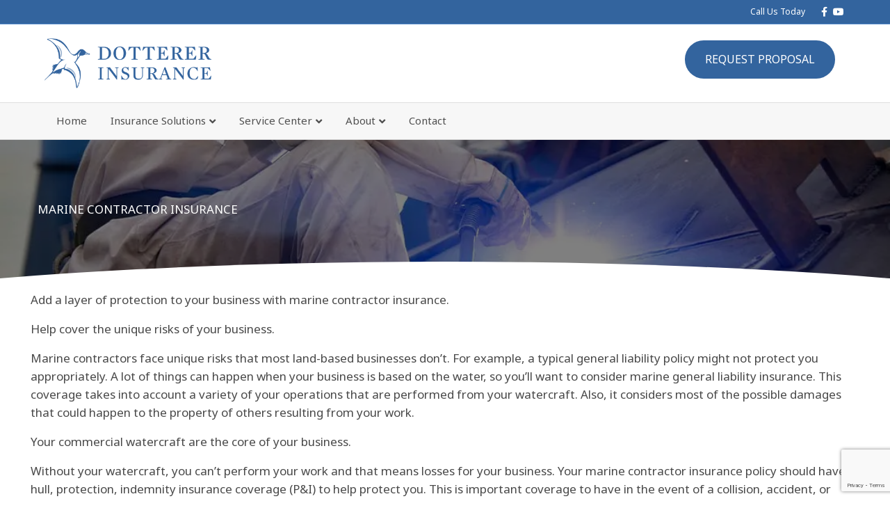

--- FILE ---
content_type: text/html; charset=UTF-8
request_url: https://dottererins.com/business-insurance/insurance-by-industry/marine-contractor-insurance/
body_size: 16492
content:
<!DOCTYPE html>
<html lang="en-US">
<head>
<meta charset="UTF-8" />
<meta name='viewport' content='width=device-width, initial-scale=1.0' />
<meta http-equiv='X-UA-Compatible' content='IE=edge' />
<link rel="profile" href="https://gmpg.org/xfn/11" />
<title>Marine Contractor Insurance | Dotterer Insurance</title>
<meta name='robots' content='max-image-preview:large' />
<link rel='dns-prefetch' href='//fonts.googleapis.com' />
<link href='https://fonts.gstatic.com' crossorigin rel='preconnect' />
<link rel="alternate" type="application/rss+xml" title="Dotterer Insurance &raquo; Feed" href="https://dottererins.com/feed/" />
<link rel="alternate" type="application/rss+xml" title="Dotterer Insurance &raquo; Comments Feed" href="https://dottererins.com/comments/feed/" />
<link rel="alternate" title="oEmbed (JSON)" type="application/json+oembed" href="https://dottererins.com/wp-json/oembed/1.0/embed?url=https%3A%2F%2Fdottererins.com%2Fbusiness-insurance%2Finsurance-by-industry%2Fmarine-contractor-insurance%2F" />
<link rel="alternate" title="oEmbed (XML)" type="text/xml+oembed" href="https://dottererins.com/wp-json/oembed/1.0/embed?url=https%3A%2F%2Fdottererins.com%2Fbusiness-insurance%2Finsurance-by-industry%2Fmarine-contractor-insurance%2F&#038;format=xml" />
<link rel="preload" href="https://dottererins.com/wp-content/plugins/bb-plugin/fonts/fontawesome/5.15.4/webfonts/fa-regular-400.woff2" as="font" type="font/woff2" crossorigin="anonymous">
<link rel="preload" href="https://dottererins.com/wp-content/plugins/bb-plugin/fonts/fontawesome/5.15.4/webfonts/fa-solid-900.woff2" as="font" type="font/woff2" crossorigin="anonymous">
<style id='wp-img-auto-sizes-contain-inline-css'>
img:is([sizes=auto i],[sizes^="auto," i]){contain-intrinsic-size:3000px 1500px}
/*# sourceURL=wp-img-auto-sizes-contain-inline-css */
</style>
<style id='wp-emoji-styles-inline-css'>

	img.wp-smiley, img.emoji {
		display: inline !important;
		border: none !important;
		box-shadow: none !important;
		height: 1em !important;
		width: 1em !important;
		margin: 0 0.07em !important;
		vertical-align: -0.1em !important;
		background: none !important;
		padding: 0 !important;
	}
/*# sourceURL=wp-emoji-styles-inline-css */
</style>
<style id='wp-block-library-inline-css'>
:root{--wp-block-synced-color:#7a00df;--wp-block-synced-color--rgb:122,0,223;--wp-bound-block-color:var(--wp-block-synced-color);--wp-editor-canvas-background:#ddd;--wp-admin-theme-color:#007cba;--wp-admin-theme-color--rgb:0,124,186;--wp-admin-theme-color-darker-10:#006ba1;--wp-admin-theme-color-darker-10--rgb:0,107,160.5;--wp-admin-theme-color-darker-20:#005a87;--wp-admin-theme-color-darker-20--rgb:0,90,135;--wp-admin-border-width-focus:2px}@media (min-resolution:192dpi){:root{--wp-admin-border-width-focus:1.5px}}.wp-element-button{cursor:pointer}:root .has-very-light-gray-background-color{background-color:#eee}:root .has-very-dark-gray-background-color{background-color:#313131}:root .has-very-light-gray-color{color:#eee}:root .has-very-dark-gray-color{color:#313131}:root .has-vivid-green-cyan-to-vivid-cyan-blue-gradient-background{background:linear-gradient(135deg,#00d084,#0693e3)}:root .has-purple-crush-gradient-background{background:linear-gradient(135deg,#34e2e4,#4721fb 50%,#ab1dfe)}:root .has-hazy-dawn-gradient-background{background:linear-gradient(135deg,#faaca8,#dad0ec)}:root .has-subdued-olive-gradient-background{background:linear-gradient(135deg,#fafae1,#67a671)}:root .has-atomic-cream-gradient-background{background:linear-gradient(135deg,#fdd79a,#004a59)}:root .has-nightshade-gradient-background{background:linear-gradient(135deg,#330968,#31cdcf)}:root .has-midnight-gradient-background{background:linear-gradient(135deg,#020381,#2874fc)}:root{--wp--preset--font-size--normal:16px;--wp--preset--font-size--huge:42px}.has-regular-font-size{font-size:1em}.has-larger-font-size{font-size:2.625em}.has-normal-font-size{font-size:var(--wp--preset--font-size--normal)}.has-huge-font-size{font-size:var(--wp--preset--font-size--huge)}.has-text-align-center{text-align:center}.has-text-align-left{text-align:left}.has-text-align-right{text-align:right}.has-fit-text{white-space:nowrap!important}#end-resizable-editor-section{display:none}.aligncenter{clear:both}.items-justified-left{justify-content:flex-start}.items-justified-center{justify-content:center}.items-justified-right{justify-content:flex-end}.items-justified-space-between{justify-content:space-between}.screen-reader-text{border:0;clip-path:inset(50%);height:1px;margin:-1px;overflow:hidden;padding:0;position:absolute;width:1px;word-wrap:normal!important}.screen-reader-text:focus{background-color:#ddd;clip-path:none;color:#444;display:block;font-size:1em;height:auto;left:5px;line-height:normal;padding:15px 23px 14px;text-decoration:none;top:5px;width:auto;z-index:100000}html :where(.has-border-color){border-style:solid}html :where([style*=border-top-color]){border-top-style:solid}html :where([style*=border-right-color]){border-right-style:solid}html :where([style*=border-bottom-color]){border-bottom-style:solid}html :where([style*=border-left-color]){border-left-style:solid}html :where([style*=border-width]){border-style:solid}html :where([style*=border-top-width]){border-top-style:solid}html :where([style*=border-right-width]){border-right-style:solid}html :where([style*=border-bottom-width]){border-bottom-style:solid}html :where([style*=border-left-width]){border-left-style:solid}html :where(img[class*=wp-image-]){height:auto;max-width:100%}:where(figure){margin:0 0 1em}html :where(.is-position-sticky){--wp-admin--admin-bar--position-offset:var(--wp-admin--admin-bar--height,0px)}@media screen and (max-width:600px){html :where(.is-position-sticky){--wp-admin--admin-bar--position-offset:0px}}

/*# sourceURL=wp-block-library-inline-css */
</style><style id='global-styles-inline-css'>
:root{--wp--preset--aspect-ratio--square: 1;--wp--preset--aspect-ratio--4-3: 4/3;--wp--preset--aspect-ratio--3-4: 3/4;--wp--preset--aspect-ratio--3-2: 3/2;--wp--preset--aspect-ratio--2-3: 2/3;--wp--preset--aspect-ratio--16-9: 16/9;--wp--preset--aspect-ratio--9-16: 9/16;--wp--preset--color--black: #000000;--wp--preset--color--cyan-bluish-gray: #abb8c3;--wp--preset--color--white: #ffffff;--wp--preset--color--pale-pink: #f78da7;--wp--preset--color--vivid-red: #cf2e2e;--wp--preset--color--luminous-vivid-orange: #ff6900;--wp--preset--color--luminous-vivid-amber: #fcb900;--wp--preset--color--light-green-cyan: #7bdcb5;--wp--preset--color--vivid-green-cyan: #00d084;--wp--preset--color--pale-cyan-blue: #8ed1fc;--wp--preset--color--vivid-cyan-blue: #0693e3;--wp--preset--color--vivid-purple: #9b51e0;--wp--preset--color--fl-heading-text: #000000;--wp--preset--color--fl-body-bg: #ffffff;--wp--preset--color--fl-body-text: #494949;--wp--preset--color--fl-accent: #33649e;--wp--preset--color--fl-accent-hover: #33649e;--wp--preset--color--fl-topbar-bg: #33649e;--wp--preset--color--fl-topbar-text: #ffffff;--wp--preset--color--fl-topbar-link: #ffffff;--wp--preset--color--fl-topbar-hover: #dbdbdb;--wp--preset--color--fl-header-bg: #ffffff;--wp--preset--color--fl-header-text: #0f0f0f;--wp--preset--color--fl-header-link: #444444;--wp--preset--color--fl-header-hover: #33649e;--wp--preset--color--fl-nav-bg: #f7f7f7;--wp--preset--color--fl-nav-link: #4f4f4f;--wp--preset--color--fl-nav-hover: #33649e;--wp--preset--color--fl-content-bg: #ffffff;--wp--preset--color--fl-footer-widgets-bg: #ffffff;--wp--preset--color--fl-footer-widgets-text: #444444;--wp--preset--color--fl-footer-widgets-link: #000000;--wp--preset--color--fl-footer-widgets-hover: #33649e;--wp--preset--color--fl-footer-bg: #33649e;--wp--preset--color--fl-footer-text: #ffffff;--wp--preset--color--fl-footer-link: #ffffff;--wp--preset--color--fl-footer-hover: #000000;--wp--preset--gradient--vivid-cyan-blue-to-vivid-purple: linear-gradient(135deg,rgb(6,147,227) 0%,rgb(155,81,224) 100%);--wp--preset--gradient--light-green-cyan-to-vivid-green-cyan: linear-gradient(135deg,rgb(122,220,180) 0%,rgb(0,208,130) 100%);--wp--preset--gradient--luminous-vivid-amber-to-luminous-vivid-orange: linear-gradient(135deg,rgb(252,185,0) 0%,rgb(255,105,0) 100%);--wp--preset--gradient--luminous-vivid-orange-to-vivid-red: linear-gradient(135deg,rgb(255,105,0) 0%,rgb(207,46,46) 100%);--wp--preset--gradient--very-light-gray-to-cyan-bluish-gray: linear-gradient(135deg,rgb(238,238,238) 0%,rgb(169,184,195) 100%);--wp--preset--gradient--cool-to-warm-spectrum: linear-gradient(135deg,rgb(74,234,220) 0%,rgb(151,120,209) 20%,rgb(207,42,186) 40%,rgb(238,44,130) 60%,rgb(251,105,98) 80%,rgb(254,248,76) 100%);--wp--preset--gradient--blush-light-purple: linear-gradient(135deg,rgb(255,206,236) 0%,rgb(152,150,240) 100%);--wp--preset--gradient--blush-bordeaux: linear-gradient(135deg,rgb(254,205,165) 0%,rgb(254,45,45) 50%,rgb(107,0,62) 100%);--wp--preset--gradient--luminous-dusk: linear-gradient(135deg,rgb(255,203,112) 0%,rgb(199,81,192) 50%,rgb(65,88,208) 100%);--wp--preset--gradient--pale-ocean: linear-gradient(135deg,rgb(255,245,203) 0%,rgb(182,227,212) 50%,rgb(51,167,181) 100%);--wp--preset--gradient--electric-grass: linear-gradient(135deg,rgb(202,248,128) 0%,rgb(113,206,126) 100%);--wp--preset--gradient--midnight: linear-gradient(135deg,rgb(2,3,129) 0%,rgb(40,116,252) 100%);--wp--preset--font-size--small: 13px;--wp--preset--font-size--medium: 20px;--wp--preset--font-size--large: 36px;--wp--preset--font-size--x-large: 42px;--wp--preset--spacing--20: 0.44rem;--wp--preset--spacing--30: 0.67rem;--wp--preset--spacing--40: 1rem;--wp--preset--spacing--50: 1.5rem;--wp--preset--spacing--60: 2.25rem;--wp--preset--spacing--70: 3.38rem;--wp--preset--spacing--80: 5.06rem;--wp--preset--shadow--natural: 6px 6px 9px rgba(0, 0, 0, 0.2);--wp--preset--shadow--deep: 12px 12px 50px rgba(0, 0, 0, 0.4);--wp--preset--shadow--sharp: 6px 6px 0px rgba(0, 0, 0, 0.2);--wp--preset--shadow--outlined: 6px 6px 0px -3px rgb(255, 255, 255), 6px 6px rgb(0, 0, 0);--wp--preset--shadow--crisp: 6px 6px 0px rgb(0, 0, 0);}:where(.is-layout-flex){gap: 0.5em;}:where(.is-layout-grid){gap: 0.5em;}body .is-layout-flex{display: flex;}.is-layout-flex{flex-wrap: wrap;align-items: center;}.is-layout-flex > :is(*, div){margin: 0;}body .is-layout-grid{display: grid;}.is-layout-grid > :is(*, div){margin: 0;}:where(.wp-block-columns.is-layout-flex){gap: 2em;}:where(.wp-block-columns.is-layout-grid){gap: 2em;}:where(.wp-block-post-template.is-layout-flex){gap: 1.25em;}:where(.wp-block-post-template.is-layout-grid){gap: 1.25em;}.has-black-color{color: var(--wp--preset--color--black) !important;}.has-cyan-bluish-gray-color{color: var(--wp--preset--color--cyan-bluish-gray) !important;}.has-white-color{color: var(--wp--preset--color--white) !important;}.has-pale-pink-color{color: var(--wp--preset--color--pale-pink) !important;}.has-vivid-red-color{color: var(--wp--preset--color--vivid-red) !important;}.has-luminous-vivid-orange-color{color: var(--wp--preset--color--luminous-vivid-orange) !important;}.has-luminous-vivid-amber-color{color: var(--wp--preset--color--luminous-vivid-amber) !important;}.has-light-green-cyan-color{color: var(--wp--preset--color--light-green-cyan) !important;}.has-vivid-green-cyan-color{color: var(--wp--preset--color--vivid-green-cyan) !important;}.has-pale-cyan-blue-color{color: var(--wp--preset--color--pale-cyan-blue) !important;}.has-vivid-cyan-blue-color{color: var(--wp--preset--color--vivid-cyan-blue) !important;}.has-vivid-purple-color{color: var(--wp--preset--color--vivid-purple) !important;}.has-black-background-color{background-color: var(--wp--preset--color--black) !important;}.has-cyan-bluish-gray-background-color{background-color: var(--wp--preset--color--cyan-bluish-gray) !important;}.has-white-background-color{background-color: var(--wp--preset--color--white) !important;}.has-pale-pink-background-color{background-color: var(--wp--preset--color--pale-pink) !important;}.has-vivid-red-background-color{background-color: var(--wp--preset--color--vivid-red) !important;}.has-luminous-vivid-orange-background-color{background-color: var(--wp--preset--color--luminous-vivid-orange) !important;}.has-luminous-vivid-amber-background-color{background-color: var(--wp--preset--color--luminous-vivid-amber) !important;}.has-light-green-cyan-background-color{background-color: var(--wp--preset--color--light-green-cyan) !important;}.has-vivid-green-cyan-background-color{background-color: var(--wp--preset--color--vivid-green-cyan) !important;}.has-pale-cyan-blue-background-color{background-color: var(--wp--preset--color--pale-cyan-blue) !important;}.has-vivid-cyan-blue-background-color{background-color: var(--wp--preset--color--vivid-cyan-blue) !important;}.has-vivid-purple-background-color{background-color: var(--wp--preset--color--vivid-purple) !important;}.has-black-border-color{border-color: var(--wp--preset--color--black) !important;}.has-cyan-bluish-gray-border-color{border-color: var(--wp--preset--color--cyan-bluish-gray) !important;}.has-white-border-color{border-color: var(--wp--preset--color--white) !important;}.has-pale-pink-border-color{border-color: var(--wp--preset--color--pale-pink) !important;}.has-vivid-red-border-color{border-color: var(--wp--preset--color--vivid-red) !important;}.has-luminous-vivid-orange-border-color{border-color: var(--wp--preset--color--luminous-vivid-orange) !important;}.has-luminous-vivid-amber-border-color{border-color: var(--wp--preset--color--luminous-vivid-amber) !important;}.has-light-green-cyan-border-color{border-color: var(--wp--preset--color--light-green-cyan) !important;}.has-vivid-green-cyan-border-color{border-color: var(--wp--preset--color--vivid-green-cyan) !important;}.has-pale-cyan-blue-border-color{border-color: var(--wp--preset--color--pale-cyan-blue) !important;}.has-vivid-cyan-blue-border-color{border-color: var(--wp--preset--color--vivid-cyan-blue) !important;}.has-vivid-purple-border-color{border-color: var(--wp--preset--color--vivid-purple) !important;}.has-vivid-cyan-blue-to-vivid-purple-gradient-background{background: var(--wp--preset--gradient--vivid-cyan-blue-to-vivid-purple) !important;}.has-light-green-cyan-to-vivid-green-cyan-gradient-background{background: var(--wp--preset--gradient--light-green-cyan-to-vivid-green-cyan) !important;}.has-luminous-vivid-amber-to-luminous-vivid-orange-gradient-background{background: var(--wp--preset--gradient--luminous-vivid-amber-to-luminous-vivid-orange) !important;}.has-luminous-vivid-orange-to-vivid-red-gradient-background{background: var(--wp--preset--gradient--luminous-vivid-orange-to-vivid-red) !important;}.has-very-light-gray-to-cyan-bluish-gray-gradient-background{background: var(--wp--preset--gradient--very-light-gray-to-cyan-bluish-gray) !important;}.has-cool-to-warm-spectrum-gradient-background{background: var(--wp--preset--gradient--cool-to-warm-spectrum) !important;}.has-blush-light-purple-gradient-background{background: var(--wp--preset--gradient--blush-light-purple) !important;}.has-blush-bordeaux-gradient-background{background: var(--wp--preset--gradient--blush-bordeaux) !important;}.has-luminous-dusk-gradient-background{background: var(--wp--preset--gradient--luminous-dusk) !important;}.has-pale-ocean-gradient-background{background: var(--wp--preset--gradient--pale-ocean) !important;}.has-electric-grass-gradient-background{background: var(--wp--preset--gradient--electric-grass) !important;}.has-midnight-gradient-background{background: var(--wp--preset--gradient--midnight) !important;}.has-small-font-size{font-size: var(--wp--preset--font-size--small) !important;}.has-medium-font-size{font-size: var(--wp--preset--font-size--medium) !important;}.has-large-font-size{font-size: var(--wp--preset--font-size--large) !important;}.has-x-large-font-size{font-size: var(--wp--preset--font-size--x-large) !important;}
/*# sourceURL=global-styles-inline-css */
</style>

<style id='classic-theme-styles-inline-css'>
/*! This file is auto-generated */
.wp-block-button__link{color:#fff;background-color:#32373c;border-radius:9999px;box-shadow:none;text-decoration:none;padding:calc(.667em + 2px) calc(1.333em + 2px);font-size:1.125em}.wp-block-file__button{background:#32373c;color:#fff;text-decoration:none}
/*# sourceURL=/wp-includes/css/classic-themes.min.css */
</style>
<link rel='stylesheet' id='font-awesome-5-css' href='https://dottererins.com/wp-content/plugins/bb-plugin/fonts/fontawesome/5.15.4/css/all.min.css?ver=2.10.0.5' media='all' />
<link rel='stylesheet' id='uabb-animate-css' href='https://dottererins.com/wp-content/plugins/bb-ultimate-addon/modules/info-list/css/animate.css' media='all' />
<link rel='stylesheet' id='fl-builder-layout-1061-css' href='https://dottererins.com/wp-content/uploads/bb-plugin/cache/1061-layout.css?ver=96c5cfad44e6b1db90e74928195f60f4' media='all' />
<link rel='stylesheet' id='jquery-magnificpopup-css' href='https://dottererins.com/wp-content/plugins/bb-plugin/css/jquery.magnificpopup.min.css?ver=2.10.0.5' media='all' />
<link rel='stylesheet' id='bootstrap-4-css' href='https://dottererins.com/wp-content/themes/bb-theme/css/bootstrap-4.min.css?ver=1.7.19.1' media='all' />
<link rel='stylesheet' id='fl-automator-skin-css' href='https://dottererins.com/wp-content/uploads/bb-theme/skin-6942b814cbdcb.css?ver=1.7.19.1' media='all' />
<link rel='stylesheet' id='fl-child-theme-css' href='https://dottererins.com/wp-content/themes/bb-theme-child/style.css?ver=6.9' media='all' />
<link rel='stylesheet' id='fl-builder-google-fonts-d4c88a9917edd129a56d5ab00ea590f0-css' href='//fonts.googleapis.com/css?family=Noto+Sans%3A300%2C400%2C700%2C400%7CMerriweather%3A400%7CLora%3A400&#038;ver=6.9' media='all' />
<script src="https://dottererins.com/wp-includes/js/jquery/jquery.min.js?ver=3.7.1" id="jquery-core-js"></script>
<script src="https://dottererins.com/wp-includes/js/jquery/jquery-migrate.min.js?ver=3.4.1" id="jquery-migrate-js"></script>
<link rel="https://api.w.org/" href="https://dottererins.com/wp-json/" /><link rel="alternate" title="JSON" type="application/json" href="https://dottererins.com/wp-json/wp/v2/pages/1061" /><link rel="EditURI" type="application/rsd+xml" title="RSD" href="https://dottererins.com/xmlrpc.php?rsd" />
<meta name="generator" content="WordPress 6.9" />
<link rel='shortlink' href='https://dottererins.com/?p=1061' />
<!-- SEO meta tags powered by SmartCrawl https://wpmudev.com/project/smartcrawl-wordpress-seo/ -->
<link rel="canonical" href="https://dottererins.com/business-insurance/insurance-by-industry/marine-contractor-insurance/" />
<meta name="description" content="About Us   Insurance Solutions Services Center   Contact Us MARINE CONTRACTOR INSURANCE Add a layer of protection to your business with marine contractor in ..." />
<script type="application/ld+json">{"@context":"https:\/\/schema.org","@graph":[{"@type":"Organization","@id":"https:\/\/dottererins.com\/#schema-publishing-organization","url":"https:\/\/dottererins.com","name":"Dotterer Insurance"},{"@type":"WebSite","@id":"https:\/\/dottererins.com\/#schema-website","url":"https:\/\/dottererins.com","name":"dottererins.com","encoding":"UTF-8","potentialAction":{"@type":"SearchAction","target":"https:\/\/dottererins.com\/search\/{search_term_string}\/","query-input":"required name=search_term_string"}},{"@type":"BreadcrumbList","@id":"https:\/\/dottererins.com\/business-insurance\/insurance-by-industry\/marine-contractor-insurance?page&pagename=business-insurance\/insurance-by-industry\/marine-contractor-insurance\/#breadcrumb","itemListElement":[{"@type":"ListItem","position":1,"name":"Home","item":"https:\/\/dottererins.com"},{"@type":"ListItem","position":2,"name":"Business Insurance","item":"https:\/\/dottererins.com\/business-insurance\/"},{"@type":"ListItem","position":3,"name":"Insurance by Industry","item":"https:\/\/dottererins.com\/business-insurance\/insurance-by-industry\/"},{"@type":"ListItem","position":4,"name":"Marine Contractor Insurance"}]},{"@type":"Person","@id":"https:\/\/dottererins.com\/author\/allan\/#schema-author","name":"allan","url":"https:\/\/dottererins.com\/author\/allan\/"},{"@type":"WebPage","@id":"https:\/\/dottererins.com\/business-insurance\/insurance-by-industry\/marine-contractor-insurance\/#schema-webpage","isPartOf":{"@id":"https:\/\/dottererins.com\/#schema-website"},"publisher":{"@id":"https:\/\/dottererins.com\/#schema-publishing-organization"},"url":"https:\/\/dottererins.com\/business-insurance\/insurance-by-industry\/marine-contractor-insurance\/"},{"@type":"Article","mainEntityOfPage":{"@id":"https:\/\/dottererins.com\/business-insurance\/insurance-by-industry\/marine-contractor-insurance\/#schema-webpage"},"author":{"@id":"https:\/\/dottererins.com\/author\/allan\/#schema-author"},"publisher":{"@id":"https:\/\/dottererins.com\/#schema-publishing-organization"},"dateModified":"2024-09-01T16:28:25","datePublished":"2024-08-26T03:41:02","headline":"Marine Contractor Insurance | Dotterer Insurance","description":"About Us \u00a0 Insurance Solutions Services Center \u00a0 Contact Us MARINE CONTRACTOR INSURANCE Add a layer of protection to your business with marine contractor in ...","name":"Marine Contractor Insurance"}]}</script>
<meta property="og:type" content="article" />
<meta property="og:url" content="https://dottererins.com/business-insurance/insurance-by-industry/marine-contractor-insurance/" />
<meta property="og:title" content="Marine Contractor Insurance | Dotterer Insurance" />
<meta property="og:description" content="About Us   Insurance Solutions Services Center   Contact Us MARINE CONTRACTOR INSURANCE Add a layer of protection to your business with marine contractor in ..." />
<meta property="og:image" content="https://dottererins.com/wp-content/uploads/2024/08/dottererins-logo-300x90.webp" />
<meta property="article:published_time" content="2024-08-26T03:41:02" />
<meta property="article:author" content="allan" />
<meta name="twitter:card" content="summary_large_image" />
<meta name="twitter:title" content="Marine Contractor Insurance | Dotterer Insurance" />
<meta name="twitter:description" content="About Us   Insurance Solutions Services Center   Contact Us MARINE CONTRACTOR INSURANCE Add a layer of protection to your business with marine contractor in ..." />
<meta name="twitter:image" content="https://dottererins.com/wp-content/uploads/2024/08/dottererins-logo-300x90.webp" />
<!-- /SEO -->
<link rel="icon" href="https://dottererins.com/wp-content/uploads/2024/08/dottererins-icon.png" sizes="32x32" />
<link rel="icon" href="https://dottererins.com/wp-content/uploads/2024/08/dottererins-icon.png" sizes="192x192" />
<link rel="apple-touch-icon" href="https://dottererins.com/wp-content/uploads/2024/08/dottererins-icon.png" />
<meta name="msapplication-TileImage" content="https://dottererins.com/wp-content/uploads/2024/08/dottererins-icon.png" />
		<style id="wp-custom-css">
			.fl-logo-img {
    max-width: 240px;
}

.long-list li{padding-bottom:4px; margin-bottom:8px;border-bottom:1px solid #eee}

.fl-page-header-text .fl-button {
    padding: 18px 29px;
	border-radius:50px !important;
	transition: color .15s ease-in-out,background-color .15s ease-in-out,border-color .15s ease-in-out,box-shadow .15s ease-in-out
}
.uabb-infobox:hover{
	webkit-transition: all 200ms linear;
    -moz-transition: all 200ms linear;
    -ms-transition: all 200ms linear;
    -o-transition: all 200ms linear;
    transition: all 200ms linear;
}
.btn-primary{background:#33649E;padding:12px 20px;border:0}

.btn-primary:hover{background:#557758}

footer h4.fl-widget-title {
    font-size: 20px;
}

footer p, footer ul{font-size:15px;
font-weight:300}

i.icon-default-style{
	font-size:24px;
	margin: 8px
}		</style>
		<style id="wpforms-css-vars-root">
				:root {
					--wpforms-field-border-radius: 3px;
--wpforms-field-border-style: solid;
--wpforms-field-border-size: 1px;
--wpforms-field-background-color: #ffffff;
--wpforms-field-border-color: rgba( 0, 0, 0, 0.25 );
--wpforms-field-border-color-spare: rgba( 0, 0, 0, 0.25 );
--wpforms-field-text-color: rgba( 0, 0, 0, 0.7 );
--wpforms-field-menu-color: #ffffff;
--wpforms-label-color: rgba( 0, 0, 0, 0.85 );
--wpforms-label-sublabel-color: rgba( 0, 0, 0, 0.55 );
--wpforms-label-error-color: #d63637;
--wpforms-button-border-radius: 3px;
--wpforms-button-border-style: none;
--wpforms-button-border-size: 1px;
--wpforms-button-background-color: #066aab;
--wpforms-button-border-color: #066aab;
--wpforms-button-text-color: #ffffff;
--wpforms-page-break-color: #066aab;
--wpforms-background-image: none;
--wpforms-background-position: center center;
--wpforms-background-repeat: no-repeat;
--wpforms-background-size: cover;
--wpforms-background-width: 100px;
--wpforms-background-height: 100px;
--wpforms-background-color: rgba( 0, 0, 0, 0 );
--wpforms-background-url: none;
--wpforms-container-padding: 0px;
--wpforms-container-border-style: none;
--wpforms-container-border-width: 1px;
--wpforms-container-border-color: #000000;
--wpforms-container-border-radius: 3px;
--wpforms-field-size-input-height: 43px;
--wpforms-field-size-input-spacing: 15px;
--wpforms-field-size-font-size: 16px;
--wpforms-field-size-line-height: 19px;
--wpforms-field-size-padding-h: 14px;
--wpforms-field-size-checkbox-size: 16px;
--wpforms-field-size-sublabel-spacing: 5px;
--wpforms-field-size-icon-size: 1;
--wpforms-label-size-font-size: 16px;
--wpforms-label-size-line-height: 19px;
--wpforms-label-size-sublabel-font-size: 14px;
--wpforms-label-size-sublabel-line-height: 17px;
--wpforms-button-size-font-size: 17px;
--wpforms-button-size-height: 41px;
--wpforms-button-size-padding-h: 15px;
--wpforms-button-size-margin-top: 10px;
--wpforms-container-shadow-size-box-shadow: none;

				}
			</style><!-- Google tag (gtag.js) -->
<script async src="https://www.googletagmanager.com/gtag/js?id=G-M1P645DS09"></script>
<script>
  window.dataLayer = window.dataLayer || [];
  function gtag(){dataLayer.push(arguments);}
  gtag('js', new Date());

  gtag('config', 'G-M1P645DS09');
</script>

<!-- Google Tag Manager -->
<script>(function(w,d,s,l,i){w[l]=w[l]||[];w[l].push({'gtm.start':
new Date().getTime(),event:'gtm.js'});var f=d.getElementsByTagName(s)[0],
j=d.createElement(s),dl=l!='dataLayer'?'&l='+l:'';j.async=true;j.src=
'https://www.googletagmanager.com/gtm.js?id='+i+dl;f.parentNode.insertBefore(j,f);
})(window,document,'script','dataLayer','GTM-P9KDRD2V');</script>
<!-- End Google Tag Manager -->
<link rel='stylesheet' id='wpforms-smart-phone-field-css' href='https://dottererins.com/wp-content/plugins/wpforms/assets/pro/css/fields/phone/intl-tel-input.min.css?ver=21.2.8' media='all' />
<link rel='stylesheet' id='wpforms-modern-full-css' href='https://dottererins.com/wp-content/plugins/wpforms/assets/css/frontend/modern/wpforms-full.min.css?ver=1.9.0.4' media='all' />
<link rel='stylesheet' id='wpforms-pro-modern-full-css' href='https://dottererins.com/wp-content/plugins/wpforms/assets/pro/css/frontend/modern/wpforms-full.min.css?ver=1.9.0.4' media='all' />
</head>
<body class="wp-singular page-template-default page page-id-1061 page-child parent-pageid-459 wp-theme-bb-theme wp-child-theme-bb-theme-child fl-builder fl-builder-2-10-0-5 fl-theme-1-7-19-1 fl-no-js fl-framework-bootstrap-4 fl-preset-default fl-full-width fl-shrink fl-scroll-to-top fl-submenu-indicator fl-submenu-toggle" itemscope="itemscope" itemtype="https://schema.org/WebPage">
<!-- Google Tag Manager (noscript) -->
<noscript><iframe src="https://www.googletagmanager.com/ns.html?id=GTM-P9KDRD2V"
height="0" width="0" style="display:none;visibility:hidden"></iframe></noscript>
<!-- End Google Tag Manager (noscript) --><a aria-label="Skip to content" class="fl-screen-reader-text" href="#fl-main-content">Skip to content</a><div class="fl-page">
	<div class="fl-page-bar">
	<div class="fl-page-bar-container container">
		<div class="fl-page-bar-row row">
			<div class="col-md-6 col-lg-6 text-left clearfix"><div class="fl-page-bar-text fl-page-bar-text-1"></div></div>			<div class="col-md-6 col-lg-6 text-right clearfix"><div class="fl-page-bar-text fl-page-bar-text-2"><a href="/contact">Call Us Today</a>
</div>	<div class="fl-social-icons">
	<a href="https://www.facebook.com/DottererInsurance/" target="_blank" rel="noopener noreferrer"><span class="sr-only">Facebook</span><i aria-hidden="true" class="fab fa-facebook-f mono"></i></a><a href="https://www.youtube.com/channel/UC8AKQHQ5sy0d2ygMVS0FWiw" target="_blank" rel="noopener noreferrer"><span class="sr-only">Youtube</span><i aria-hidden="true" class="fab fa-youtube mono"></i></a></div>
</div>		</div>
	</div>
</div><!-- .fl-page-bar -->
<header class="fl-page-header fl-page-header-primary fl-page-nav-bottom fl-page-nav-toggle-icon fl-page-nav-toggle-visible-mobile" itemscope="itemscope" itemtype="https://schema.org/WPHeader" role="banner">
	<div class="fl-page-header-wrap">
		<div class="fl-page-header-container container">
			<div class="fl-page-header-row row">
				<div class="col-md-6 col-lg-6 fl-page-header-logo-col">
					<div class="fl-page-header-logo" itemscope="itemscope" itemtype="https://schema.org/Organization">
						<a href="https://dottererins.com/" itemprop="url"><img class="fl-logo-img" loading="false" data-no-lazy="1"   itemscope itemtype="https://schema.org/ImageObject" src="https://dottererins.com/wp-content/uploads/2024/08/Dotterer-Insurance-SC-logo.png" data-retina="" title="" width="800" data-width="800" height="240" data-height="240" alt="Dotterer Insurance" /><meta itemprop="name" content="Dotterer Insurance" /></a>
											</div>
				</div>
				<div class="col-md-6 col-lg-6 fl-page-nav-col">
					<div class="fl-page-header-content">
						<div class="fl-page-header-text"><a class="btn btn-lg fl-button"" href="/request-quote/" aria-label="Request Proposal - Visit page Request Proposal"><span class="menu-title-text">Request Proposal</span></a></div>					</div>
				</div>
			</div>
		</div>
	</div>
	<div class="fl-page-nav-wrap">
		<div class="fl-page-nav-container container">
			<nav class="fl-page-nav navbar navbar-default navbar-expand-md" aria-label="Header Menu" itemscope="itemscope" itemtype="https://schema.org/SiteNavigationElement" role="navigation">
				<button type="button" class="navbar-toggle navbar-toggler" data-toggle="collapse" data-target=".fl-page-nav-collapse">
					<span><i class="fas fa-bars" aria-hidden="true"></i><span class="sr-only">Menu</span></span>
				</button>
				<div class="fl-page-nav-collapse collapse navbar-collapse">
					<ul id="menu-primary" class="nav navbar-nav menu fl-theme-menu"><li id="menu-item-17" class="menu-item menu-item-type-post_type menu-item-object-page menu-item-home menu-item-17 nav-item"><a href="https://dottererins.com/" class="nav-link">Home</a></li>
<li id="menu-item-1361" class="mega-menu menu-item menu-item-type-post_type menu-item-object-page menu-item-has-children menu-item-1361 nav-item"><a href="https://dottererins.com/insurance-solutions/" class="nav-link">Insurance Solutions</a><div class="fl-submenu-icon-wrap"><span class="fl-submenu-toggle-icon"></span></div>
<ul class="sub-menu">
	<li id="menu-item-1345" class="menu-item menu-item-type-post_type menu-item-object-page menu-item-has-children menu-item-1345 nav-item"><a href="https://dottererins.com/personal-insurance/" class="nav-link">Personal Insurance</a><div class="fl-submenu-icon-wrap"><span class="fl-submenu-toggle-icon"></span></div>
	<ul class="sub-menu">
		<li id="menu-item-1346" class="menu-item menu-item-type-post_type menu-item-object-page menu-item-1346 nav-item"><a href="https://dottererins.com/personal-insurance/home-insurance/" class="nav-link">Home Insurance</a></li>
		<li id="menu-item-1347" class="menu-item menu-item-type-post_type menu-item-object-page menu-item-1347 nav-item"><a href="https://dottererins.com/personal-insurance/auto-insurance/" class="nav-link">Auto Insurance</a></li>
		<li id="menu-item-1348" class="menu-item menu-item-type-post_type menu-item-object-page menu-item-1348 nav-item"><a href="https://dottererins.com/personal-insurance/umbrella-insurance/" class="nav-link">Umbrella Insurance</a></li>
	</ul>
</li>
	<li id="menu-item-1351" class="menu-item menu-item-type-post_type menu-item-object-page current-page-ancestor menu-item-has-children menu-item-1351 nav-item"><a href="https://dottererins.com/business-insurance/insurance-by-industry/" class="nav-link">Insurance by Industry</a><div class="fl-submenu-icon-wrap"><span class="fl-submenu-toggle-icon"></span></div>
	<ul class="sub-menu">
		<li id="menu-item-1353" class="menu-item menu-item-type-post_type menu-item-object-page menu-item-1353 nav-item"><a href="https://dottererins.com/business-insurance/insurance-by-industry/restaurant-insurance/" class="nav-link">Restaurant Insurance</a></li>
		<li id="menu-item-1350" class="menu-item menu-item-type-post_type menu-item-object-page menu-item-1350 nav-item"><a href="https://dottererins.com/business-insurance/insurance-by-industry/hospitality-insurance/" class="nav-link">Hospitality Insurance</a></li>
		<li id="menu-item-1352" class="menu-item menu-item-type-post_type menu-item-object-page menu-item-1352 nav-item"><a href="https://dottererins.com/business-insurance/insurance-by-industry/nightclub-and-bar-insurance/" class="nav-link">Nightclub And Bar Insurance</a></li>
		<li id="menu-item-2269" class="menu-item menu-item-type-post_type menu-item-object-page menu-item-2269 nav-item"><a href="https://dottererins.com/business-insurance/insurance-by-industry/farm-insurance/" class="nav-link">Farm Insurance</a></li>
	</ul>
</li>
	<li id="menu-item-1356" class="menu-item menu-item-type-post_type menu-item-object-page current-page-ancestor menu-item-has-children menu-item-1356 nav-item"><a href="https://dottererins.com/business-insurance/" class="nav-link">Business Insurance</a><div class="fl-submenu-icon-wrap"><span class="fl-submenu-toggle-icon"></span></div>
	<ul class="sub-menu">
		<li id="menu-item-1357" class="menu-item menu-item-type-post_type menu-item-object-page menu-item-1357 nav-item"><a href="https://dottererins.com/business-insurance/business-owners-insurance/" class="nav-link">Business Owners Insurance</a></li>
		<li id="menu-item-1358" class="menu-item menu-item-type-post_type menu-item-object-page menu-item-1358 nav-item"><a href="https://dottererins.com/business-insurance/general-liability-insurance/" class="nav-link">General Liability Insurance</a></li>
		<li id="menu-item-1359" class="menu-item menu-item-type-post_type menu-item-object-page menu-item-1359 nav-item"><a href="https://dottererins.com/business-insurance/business-interruption-insurance/" class="nav-link">Business Interruption Insurance</a></li>
	</ul>
</li>
</ul>
</li>
<li id="menu-item-1373" class="menu-item menu-item-type-custom menu-item-object-custom menu-item-has-children menu-item-1373 nav-item"><a href="#" class="nav-link">Service Center</a><div class="fl-submenu-icon-wrap"><span class="fl-submenu-toggle-icon"></span></div>
<ul class="sub-menu">
	<li id="menu-item-1378" class="menu-item menu-item-type-post_type menu-item-object-page menu-item-1378 nav-item"><a href="https://dottererins.com/service-center/" class="nav-link"><strong>Explore Policy Options</strong></a></li>
	<li id="menu-item-1362" class="menu-item menu-item-type-post_type menu-item-object-page menu-item-1362 nav-item"><a href="https://dottererins.com/service-center/report-a-claim/" class="nav-link">Report A Claim</a></li>
	<li id="menu-item-1370" class="menu-item menu-item-type-post_type menu-item-object-page menu-item-1370 nav-item"><a href="https://dottererins.com/service-center/pay-bill/" class="nav-link">Pay Your Bill</a></li>
</ul>
</li>
<li id="menu-item-1375" class="menu-item menu-item-type-custom menu-item-object-custom menu-item-has-children menu-item-1375 nav-item"><a href="#" class="nav-link">About</a><div class="fl-submenu-icon-wrap"><span class="fl-submenu-toggle-icon"></span></div>
<ul class="sub-menu">
	<li id="menu-item-1374" class="menu-item menu-item-type-post_type menu-item-object-page menu-item-1374 nav-item"><a href="https://dottererins.com/about-our-agency/" class="nav-link"><strong>About our Agency</strong></a></li>
	<li id="menu-item-1377" class="menu-item menu-item-type-post_type menu-item-object-page menu-item-1377 nav-item"><a href="https://dottererins.com/about-our-agency/meet-our-team/" class="nav-link">Meet Our Team</a></li>
	<li id="menu-item-1379" class="menu-item menu-item-type-post_type menu-item-object-page menu-item-1379 nav-item"><a href="https://dottererins.com/about-our-agency/read-our-reviews/" class="nav-link">Read our Reviews</a></li>
	<li id="menu-item-1376" class="menu-item menu-item-type-post_type menu-item-object-page menu-item-1376 nav-item"><a href="https://dottererins.com/about-our-agency/insurance-companies/" class="nav-link">Insurance Companies</a></li>
	<li id="menu-item-1380" class="menu-item menu-item-type-post_type menu-item-object-page menu-item-1380 nav-item"><a href="https://dottererins.com/about-our-agency/we-are-independent/" class="nav-link">We Are Independent</a></li>
</ul>
</li>
<li id="menu-item-1395" class="menu-item menu-item-type-post_type menu-item-object-page menu-item-1395 nav-item"><a href="https://dottererins.com/contact/" class="nav-link">Contact</a></li>
</ul>				</div>
			</nav>
		</div>
	</div>
</header><!-- .fl-page-header -->
	<div id="fl-main-content" class="fl-page-content" itemprop="mainContentOfPage" role="main">

		
<div class="fl-content-full container">
	<div class="row">
		<div class="fl-content col-md-12">
			<article class="fl-post post-1061 page type-page status-publish hentry" id="fl-post-1061" itemscope="itemscope" itemtype="https://schema.org/CreativeWork">

			<div class="fl-post-content clearfix" itemprop="text">
		<div class="fl-builder-content fl-builder-content-1061 fl-builder-content-primary fl-builder-global-templates-locked" data-post-id="1061"><div class="fl-row fl-row-full-width fl-row-bg-color fl-node-czug3mon2rk4 fl-row-default-height fl-row-align-center" data-node="czug3mon2rk4">
	<div class="fl-row-content-wrap">
						<div class="fl-row-content fl-row-fixed-width fl-node-content">
				</div>
	</div>
</div>
<div class="fl-row fl-row-full-width fl-row-bg-photo fl-node-j4tl86yfk0dc fl-row-custom-height fl-row-align-center fl-row-bg-overlay" data-node="j4tl86yfk0dc">
	<div class="fl-row-content-wrap">
						<div class="fl-row-content fl-row-fixed-width fl-node-content">
		
<div class="fl-col-group fl-node-kw0fgnvi69q1 fl-col-group-equal-height fl-col-group-align-center" data-node="kw0fgnvi69q1">
			<div class="fl-col fl-node-zqhjkuwfde01 fl-col-bg-color" data-node="zqhjkuwfde01">
	<div class="fl-col-content fl-node-content"><div class="fl-module fl-module-rich-text fl-node-c5fw3ry4e2zv" data-node="c5fw3ry4e2zv">
	<div class="fl-module-content fl-node-content">
		<div class="fl-rich-text">
	<p>MARINE CONTRACTOR INSURANCE</p>
</div>
	</div>
</div>
</div>
</div>
	</div>
		</div>
	</div>
</div>
<div class="fl-row fl-row-full-width fl-row-bg-none fl-node-g69uh8sebq0z fl-row-default-height fl-row-align-center fl-row-has-layers" data-node="g69uh8sebq0z">
	<div class="fl-row-content-wrap">
				<div class="fl-builder-layer fl-builder-shape-layer fl-builder-top-edge-layer fl-builder-shape-circle">
	<svg alt role="img" class="fl-builder-layer-align-top-center" viewBox="0 0 100 100" preserveAspectRatio="none">
		<title>Row circle Shape</title>
		<desc>Decorative svg added to top</desc>
		<defs>
				</defs>

		<g class="fl-shape-content">
			<circle class="fl-shape" cx="50" cy="50" r="50"></circle>
		</g>
	</svg>
</div>
		<div class="fl-row-content fl-row-full-width fl-node-content">
		
<div class="fl-col-group fl-node-i0zpmo7vl86x" data-node="i0zpmo7vl86x">
			<div class="fl-col fl-node-ci3w7ktm26jg fl-col-bg-color" data-node="ci3w7ktm26jg">
	<div class="fl-col-content fl-node-content"></div>
</div>
	</div>
		</div>
	</div>
</div>
<div class="fl-row fl-row-full-width fl-row-bg-none fl-node-jynxkaig70bo fl-row-default-height fl-row-align-center" data-node="jynxkaig70bo">
	<div class="fl-row-content-wrap">
						<div class="fl-row-content fl-row-fixed-width fl-node-content">
		
<div class="fl-col-group fl-node-rc750tqnaid3" data-node="rc750tqnaid3">
			<div class="fl-col fl-node-8h60wklqvnsd fl-col-bg-color" data-node="8h60wklqvnsd">
	<div class="fl-col-content fl-node-content"><div class="fl-module fl-module-rich-text fl-node-nkg8woe97r1f" data-node="nkg8woe97r1f">
	<div class="fl-module-content fl-node-content">
		<div class="fl-rich-text">
	<p>Add a layer of protection to your business with marine contractor insurance.</p>
</div>
	</div>
</div>
</div>
</div>
	</div>

<div class="fl-col-group fl-node-o0dbpjv7hcne" data-node="o0dbpjv7hcne">
			<div class="fl-col fl-node-l4a9uiqgm3he fl-col-bg-color" data-node="l4a9uiqgm3he">
	<div class="fl-col-content fl-node-content"><div class="fl-module fl-module-rich-text fl-node-pixse8mv5n04" data-node="pixse8mv5n04">
	<div class="fl-module-content fl-node-content">
		<div class="fl-rich-text">
	<p>Help cover the unique risks of your business.</p>
</div>
	</div>
</div>
<div class="fl-module fl-module-rich-text fl-node-su6m1cw0g7jo" data-node="su6m1cw0g7jo">
	<div class="fl-module-content fl-node-content">
		<div class="fl-rich-text">
	<p>Marine contractors face unique risks that most land-based businesses don’t. For example, a typical general liability policy might not protect you appropriately. A lot of things can happen when your business is based on the water, so you’ll want to consider marine general liability insurance. This coverage takes into account a variety of your operations that are performed from your watercraft. Also, it considers most of the possible damages that could happen to the property of others resulting from your work.</p>
</div>
	</div>
</div>
<div class="fl-module fl-module-rich-text fl-node-ixnbzu4l23tj" data-node="ixnbzu4l23tj">
	<div class="fl-module-content fl-node-content">
		<div class="fl-rich-text">
	<p>Your commercial watercraft are the core of your business.</p>
</div>
	</div>
</div>
<div class="fl-module fl-module-rich-text fl-node-wpm356xosfej" data-node="wpm356xosfej">
	<div class="fl-module-content fl-node-content">
		<div class="fl-rich-text">
	<p>Without your watercraft, you can’t perform your work and that means losses for your business. Your marine contractor insurance policy should have hull, protection, indemnity insurance coverage (P&I) to help protect you. This is important coverage to have in the event of a collision, accident, or extreme weather event that could damage your vessel. Not only may it help cover any damages to your hull, equipment, or machinery, it may also provide coverage for any damage caused by a collision with other boats.</p>
</div>
	</div>
</div>
<div class="fl-module fl-module-rich-text fl-node-jbgu9tyf2ipm" data-node="jbgu9tyf2ipm">
	<div class="fl-module-content fl-node-content">
		<div class="fl-rich-text">
	<p>What do marine contractors need insurance for?</p>
</div>
	</div>
</div>
<div class="fl-module fl-module-rich-text fl-node-vhpb8xf6u0rn" data-node="vhpb8xf6u0rn">
	<div class="fl-module-content fl-node-content">
		<div class="fl-rich-text">
	<p>The main things you’ll need coverage for include your business property, your employees, any vessels you own, as well as liability coverage.</p>
</div>
	</div>
</div>
<div class="fl-module fl-module-rich-text fl-node-uct8naj3sbw4" data-node="uct8naj3sbw4">
	<div class="fl-module-content fl-node-content">
		<div class="fl-rich-text">
	<p>Provide coverage for your workers.</p>
</div>
	</div>
</div>
<div class="fl-module fl-module-rich-text fl-node-u3vrbd7z94of" data-node="u3vrbd7z94of">
	<div class="fl-module-content fl-node-content">
		<div class="fl-rich-text">
	<p>Marine contracting can be a dangerous job. A lot of heavy equipment and big machinery mixed with the unsteadiness of a boat on the water can lead to injuries on the job. Workers’ compensation insurance should be an important part of your marine contractor insurance plan. In the event one of your employees gets injured while working, this insurance may potentially cover medical bills and lost pay, and your business could be shielded from potentially expensive lawsuits. With workers’ compensation insurance in place, your injured workers are also more likely to return to work after recovering from an injury, which means you can retain your skilled marine contractors.</p>
</div>
	</div>
</div>
<div class="fl-module fl-module-rich-text fl-node-exukd9jr8twg" data-node="exukd9jr8twg">
	<div class="fl-module-content fl-node-content">
		<div class="fl-rich-text">
	<p>Be aware of your environmental impact.</p>
</div>
	</div>
</div>
<div class="fl-module fl-module-rich-text fl-node-vhjtrg0a53xf" data-node="vhjtrg0a53xf">
	<div class="fl-module-content fl-node-content">
		<div class="fl-rich-text">
	<p>When working on the water, you need to be aware of the impact your marine contracting operations could have on the environment. A spill of fuel or other chemicals used in your operations could cause catastrophic damage to both the plants and animals in the area and potentially to people who rely on the water. You could be held liable for those damages and face expensive lawsuits as a result. Environmental insurance as part of your marine contractor insurance plan may help protect your business in the event you accidentally cause pollution, contamination, or other environmental damage. With the environment being an important topic for many people, it may also help with your company’s public relations, illustrating your concern for maintaining and protecting the environment.</p>
</div>
	</div>
</div>
<div class="fl-module fl-module-rich-text fl-node-1ikrlbsfhguy" data-node="1ikrlbsfhguy">
	<div class="fl-module-content fl-node-content">
		<div class="fl-rich-text">
	<p>The basics for a marine contractor.</p>
</div>
	</div>
</div>
<div class="fl-module fl-module-rich-text fl-node-sn1lwvdb03c7" data-node="sn1lwvdb03c7">
	<div class="fl-module-content fl-node-content">
		<div class="fl-rich-text">
	<p>Marine contractors, in some ways, are like many other contracting businesses. That means there are some basic business coverages you should consider as part of your marine contractor insurance policy. Business interruption insurance protects you in case you are unable to continue your contracting work due to certain circumstances. It may help cover losses in profits to keep your business afloat. While you’re out on your vessel building things, hackers could be getting into your computer systems. Cyber liability insurance may help protect your business in the event of a data breach or hack.</p>
<p>If you are interested in marine contractor insurance, contact us and we’ll go over your coverage options.</p>
</div>
	</div>
</div>
</div>
</div>
	</div>
		</div>
	</div>
</div>
<div class="fl-row fl-row-full-width fl-row-bg-none fl-node-hbpi1y673xv9 fl-row-default-height fl-row-align-center" data-node="hbpi1y673xv9">
	<div class="fl-row-content-wrap">
						<div class="fl-row-content fl-row-fixed-width fl-node-content">
				</div>
	</div>
</div>
<div id="mission" class="fl-row fl-row-full-width fl-row-bg-photo fl-node-od4nvmazuqrp fl-row-default-height fl-row-align-center fl-row-bg-overlay" data-node="od4nvmazuqrp">
	<div class="fl-row-content-wrap">
						<div class="fl-row-content fl-row-fixed-width fl-node-content">
		
<div class="fl-col-group fl-node-yhgbq2uzoiw0" data-node="yhgbq2uzoiw0">
			<div class="fl-col fl-node-70ymhgz9n3eq fl-col-bg-color fl-col-small" data-node="70ymhgz9n3eq">
	<div class="fl-col-content fl-node-content"><div class="fl-module fl-module-heading fl-node-12er97no3afk" data-node="12er97no3afk">
	<div class="fl-module-content fl-node-content">
		<h3 class="fl-heading">
		<span class="fl-heading-text">Find Your<br />Coverage</span>
	</h3>
	</div>
</div>
<div class="fl-module fl-module-button fl-node-y4ukzi3a92jc fl-animation fl-slide-in-up" data-node="y4ukzi3a92jc" data-animation-delay="0" data-animation-duration="1">
	<div class="fl-module-content fl-node-content">
		<div class="fl-button-wrap fl-button-width-auto fl-button-center">
			<a href="/our-team/"  target="_self"  class="fl-button" >
							<span class="fl-button-text">Request Quote</span>
					</a>
</div>
	</div>
</div>
<style>.fl-node-y4ukzi3a92jc.fl-animation:not(.fl-animated){opacity:0}</style></div>
</div>
			<div class="fl-col fl-node-pg3quyarnfk0 fl-col-bg-color fl-col-small" data-node="pg3quyarnfk0">
	<div class="fl-col-content fl-node-content"><div class="fl-module fl-module-heading fl-node-4lc02m9o3s8h" data-node="4lc02m9o3s8h">
	<div class="fl-module-content fl-node-content">
		<h3 class="fl-heading">
		<span class="fl-heading-text">Business<br />Insurance</span>
	</h3>
	</div>
</div>
<div class="fl-module fl-module-button fl-node-bzre0g9p8dxy fl-animation fl-slide-in-up" data-node="bzre0g9p8dxy" data-animation-delay="0" data-animation-duration="1">
	<div class="fl-module-content fl-node-content">
		<div class="fl-button-wrap fl-button-width-auto fl-button-center">
			<a href="/our-team/"  target="_self"  class="fl-button" >
							<span class="fl-button-text">See Business Insurance</span>
					</a>
</div>
	</div>
</div>
<style>.fl-node-bzre0g9p8dxy.fl-animation:not(.fl-animated){opacity:0}</style></div>
</div>
			<div class="fl-col fl-node-w6ufo4g3pbix fl-col-bg-color fl-col-small" data-node="w6ufo4g3pbix">
	<div class="fl-col-content fl-node-content"><div class="fl-module fl-module-heading fl-node-lckga648yp2n" data-node="lckga648yp2n">
	<div class="fl-module-content fl-node-content">
		<h3 class="fl-heading">
		<span class="fl-heading-text">Contact Dotterer Insurance</span>
	</h3>
	</div>
</div>
<div class="fl-module fl-module-button fl-node-54upd90tk2fs fl-animation fl-slide-in-up" data-node="54upd90tk2fs" data-animation-delay="0" data-animation-duration="1">
	<div class="fl-module-content fl-node-content">
		<div class="fl-button-wrap fl-button-width-auto fl-button-center">
			<a href="/our-team/"  target="_self"  class="fl-button" >
							<span class="fl-button-text">Contact Us Now</span>
					</a>
</div>
	</div>
</div>
<style>.fl-node-54upd90tk2fs.fl-animation:not(.fl-animated){opacity:0}</style></div>
</div>
	</div>
		</div>
	</div>
</div>
<div id="request-quote" class="fl-row fl-row-full-width fl-row-bg-color fl-node-wx7ebp9msrd3 fl-row-default-height fl-row-align-center" data-node="wx7ebp9msrd3">
	<div class="fl-row-content-wrap">
						<div class="fl-row-content fl-row-fixed-width fl-node-content">
		
<div class="fl-col-group fl-node-kv1i6z9x0mft" data-node="kv1i6z9x0mft">
			<div class="fl-col fl-node-zsg203ao67ck fl-col-bg-color fl-col-small fl-animation fl-slide-in-left" data-node="zsg203ao67ck" data-animation-delay="0" data-animation-duration="1">
	<div class="fl-col-content fl-node-content"><div class="fl-module fl-module-heading fl-node-5n0atq793zou" data-node="5n0atq793zou">
	<div class="fl-module-content fl-node-content">
		<h3 class="fl-heading">
		<span class="fl-heading-text">Let's Get Started</span>
	</h3>
	</div>
</div>
<div class="fl-module fl-module-info-list fl-node-osqiywtlbfeu" data-node="osqiywtlbfeu">
	<div class="fl-module-content fl-node-content">
		
<div class="uabb-module-content uabb-info-list">
	<ul class="uabb-info-list-wrapper uabb-info-list-left">
		<li class="uabb-info-list-item info-list-item-dynamic0"><div class="uabb-info-list-content-wrapper fl-clearfix uabb-info-list-left"><div class="uabb-info-list-icon info-list-icon-dynamic0"><div class="uabb-module-content uabb-imgicon-wrap">				<span class="uabb-icon-wrap">
			<span class="uabb-icon">
			<i class="far fa-edit" aria-hidden="true"></i>
			</span>
		</span>
	
		</div></div><div class="uabb-info-list-content uabb-info-list-left info-list-content-dynamic0"><span class="uabb-info-list-title">Step 1</span ><div class="uabb-info-list-description uabb-text-editor info-list-description-dynamic0"><p>Fill out the form.</p></div></div></div><div class="uabb-info-list-connector-top uabb-info-list-left"></div><div class="uabb-info-list-connector uabb-info-list-left"></div></li><li class="uabb-info-list-item info-list-item-dynamic1"><div class="uabb-info-list-content-wrapper fl-clearfix uabb-info-list-left"><div class="uabb-info-list-icon info-list-icon-dynamic1"><div class="uabb-module-content uabb-imgicon-wrap">				<span class="uabb-icon-wrap">
			<span class="uabb-icon">
			<i class="fas fa-glasses" aria-hidden="true"></i>
			</span>
		</span>
	
		</div></div><div class="uabb-info-list-content uabb-info-list-left info-list-content-dynamic1"><span class="uabb-info-list-title">Step 2</span ><div class="uabb-info-list-description uabb-text-editor info-list-description-dynamic1"><p>Review your options with us.</p></div></div></div><div class="uabb-info-list-connector-top uabb-info-list-left"></div><div class="uabb-info-list-connector uabb-info-list-left"></div></li><li class="uabb-info-list-item info-list-item-dynamic2"><div class="uabb-info-list-content-wrapper fl-clearfix uabb-info-list-left"><div class="uabb-info-list-icon info-list-icon-dynamic2"><div class="uabb-module-content uabb-imgicon-wrap">				<span class="uabb-icon-wrap">
			<span class="uabb-icon">
			<i class="fas fa-umbrella" aria-hidden="true"></i>
			</span>
		</span>
	
		</div></div><div class="uabb-info-list-content uabb-info-list-left info-list-content-dynamic2"><span class="uabb-info-list-title">Step 3</span ><div class="uabb-info-list-description uabb-text-editor info-list-description-dynamic2"><p>Get the coverage you need.</p></div></div></div><div class="uabb-info-list-connector-top uabb-info-list-left"></div><div class="uabb-info-list-connector uabb-info-list-left"></div></li>	</ul>
</div>
	</div>
</div>
</div>
</div>
			<div class="fl-col fl-node-ng0bozt2c8mf fl-col-bg-color fl-col-has-cols fl-animation fl-slide-in-up" data-node="ng0bozt2c8mf" data-animation-delay="0" data-animation-duration="1">
	<div class="fl-col-content fl-node-content"><div class="fl-module fl-module-heading fl-node-sju87p5eio3a fl-animation fl-slide-in-up" data-node="sju87p5eio3a" data-animation-delay="0" data-animation-duration="1">
	<div class="fl-module-content fl-node-content">
		<h3 class="fl-heading">
		<span class="fl-heading-text">Request an Insurance Proposal</span>
	</h3>
	</div>
</div>
<style>.fl-node-sju87p5eio3a.fl-animation:not(.fl-animated){opacity:0}</style><div class="fl-module fl-module-rich-text fl-node-ftybogu9v26h" data-node="ftybogu9v26h">
	<div class="fl-module-content fl-node-content">
		<div class="fl-rich-text">
	<p><div class="wpforms-container wpforms-container-full wpforms-render-modern" id="wpforms-1621"><form id="wpforms-form-1621" class="wpforms-validate wpforms-form wpforms-ajax-form" data-formid="1621" method="post" enctype="multipart/form-data" action="/business-insurance/insurance-by-industry/marine-contractor-insurance/" data-token="ea9ba301421e1bb2fc7d9e10983f0538" data-token-time="1768607861"><noscript class="wpforms-error-noscript">Please enable JavaScript in your browser to complete this form.</noscript><div class="wpforms-hidden" id="wpforms-error-noscript">Please enable JavaScript in your browser to complete this form.</div><div class="wpforms-field-container"><div id="wpforms-1621-field_1-container" class="wpforms-field wpforms-field-name" data-field-id="1"><fieldset><legend class="wpforms-field-label wpforms-label-hide" aria-hidden="false">Name <span class="wpforms-required-label" aria-hidden="true">*</span></legend><div class="wpforms-field-row wpforms-field-large"><div class="wpforms-field-row-block wpforms-first wpforms-one-half"><input type="text" id="wpforms-1621-field_1" class="wpforms-field-name-first wpforms-field-required" name="wpforms[fields][1][first]" placeholder="First Name *" aria-errormessage="wpforms-1621-field_1-error" required><label for="wpforms-1621-field_1" class="wpforms-field-sublabel after wpforms-sublabel-hide">First</label></div><div class="wpforms-field-row-block wpforms-one-half"><input type="text" id="wpforms-1621-field_1-last" class="wpforms-field-name-last wpforms-field-required" name="wpforms[fields][1][last]" placeholder="Last Name *" aria-errormessage="wpforms-1621-field_1-last-error" required><label for="wpforms-1621-field_1-last" class="wpforms-field-sublabel after wpforms-sublabel-hide">Last</label></div></div></fieldset></div><div id="wpforms-1621-field_2-container" class="wpforms-field wpforms-field-email" data-field-id="2"><label class="wpforms-field-label wpforms-label-hide" for="wpforms-1621-field_2" aria-hidden="false">Email <span class="wpforms-required-label" aria-hidden="true">*</span></label><input type="email" id="wpforms-1621-field_2" class="wpforms-field-large wpforms-field-required" name="wpforms[fields][2]" placeholder="Email *" spellcheck="false" aria-errormessage="wpforms-1621-field_2-error" required></div><div id="wpforms-1621-field_4-container" class="wpforms-field wpforms-field-phone" data-field-id="4"><label class="wpforms-field-label wpforms-label-hide" for="wpforms-1621-field_4" aria-hidden="false">Phone <span class="wpforms-required-label" aria-hidden="true">*</span></label><input type="tel" id="wpforms-1621-field_4" class="wpforms-field-large wpforms-field-required wpforms-smart-phone-field" data-rule-smart-phone-field="true" name="wpforms[fields][4]" placeholder="Phone Number *" aria-label="Phone" aria-errormessage="wpforms-1621-field_4-error" required></div><div id="wpforms-1621-field_3-container" class="wpforms-field wpforms-field-textarea" data-field-id="3"><label class="wpforms-field-label wpforms-label-hide" for="wpforms-1621-field_3" aria-hidden="false">How can we help? <span class="wpforms-required-label" aria-hidden="true">*</span></label><textarea id="wpforms-1621-field_3" class="wpforms-field-small wpforms-field-required" name="wpforms[fields][3]" placeholder="How can we help *" aria-errormessage="wpforms-1621-field_3-error" aria-describedby="wpforms-1621-field_3-description" required></textarea><div id="wpforms-1621-field_3-description" class="wpforms-field-description">Please do not include sensitive, private information in this area.</div></div>		<div id="wpforms-1621-field_5-container"
			class="wpforms-field wpforms-field-text"
			data-field-type="text"
			data-field-id="5"
			>
			<label class="wpforms-field-label" for="wpforms-1621-field_5" >page Name Email</label>
			<input type="text" id="wpforms-1621-field_5" class="wpforms-field-medium" name="wpforms[fields][5]" >
		</div>
		<div id="wpforms-1621-field_6-container" class="wpforms-field wpforms-field-hidden" data-field-id="6"><input type="hidden" id="wpforms-1621-field_6" name="wpforms[fields][6]"></div><div id="wpforms-1621-field_7-container" class="wpforms-field wpforms-field-hidden" data-field-id="7"><input type="hidden" id="wpforms-1621-field_7" name="wpforms[fields][7]" value="https://dottererins.com/business-insurance/insurance-by-industry/marine-contractor-insurance/"></div><script>
				( function() {
					const style = document.createElement( 'style' );

					style.appendChild( document.createTextNode( '#wpforms-1621-field_5-container { position: absolute !important; overflow: hidden !important; display: inline !important; height: 1px !important; width: 1px !important; z-index: -1000 !important; padding: 0 !important; input { visibility: hidden; } }' ) );
					document.head.appendChild( style );
					document.currentScript?.remove();
				} )();
			</script></div><!-- .wpforms-field-container --><div class="wpforms-recaptcha-container wpforms-is-recaptcha wpforms-is-recaptcha-type-v3" ><input type="hidden" name="wpforms[recaptcha]" value=""></div><div class="wpforms-submit-container" ><input type="hidden" name="wpforms[id]" value="1621"><input type="hidden" name="page_title" value="Marine Contractor Insurance"><input type="hidden" name="page_url" value="https://dottererins.com/business-insurance/insurance-by-industry/marine-contractor-insurance/"><input type="hidden" name="page_id" value="1061"><input type="hidden" name="wpforms[post_id]" value="1061"><button type="submit" name="wpforms[submit]" id="wpforms-submit-1621" class="wpforms-submit" data-alt-text="Sending..." data-submit-text="Submit" aria-live="assertive" value="wpforms-submit">Submit</button><img decoding="async" src="https://dottererins.com/wp-content/plugins/wpforms/assets/images/submit-spin.svg" class="wpforms-submit-spinner" style="display: none;" width="26" height="26" alt="Loading"></div></form></div>  <!-- .wpforms-container --></p>
</div>
	</div>
</div>

<div class="fl-col-group fl-node-ly4hv7o5kdq9 fl-col-group-nested" data-node="ly4hv7o5kdq9">
			<div class="fl-col fl-node-lrz2047ey85n fl-col-bg-color" data-node="lrz2047ey85n">
	<div class="fl-col-content fl-node-content"><div class="fl-module fl-module-rich-text fl-node-qft6gvm4k58y" data-node="qft6gvm4k58y">
	<div class="fl-module-content fl-node-content">
		<div class="fl-rich-text">
	<p>Don’t like forms? Contact us at <a href="tel:843-821-7548">843-821-7548</a> or <a href="mailto:gaillarddottereragency@gmail.com">email us</a>.</p>
</div>
	</div>
</div>
</div>
</div>
	</div>
</div>
</div>
	</div>
		</div>
	</div>
</div>
</div><div class="uabb-js-breakpoint" style="display: none;"></div>	</div><!-- .fl-post-content -->
	
</article>

<!-- .fl-post -->
		</div>
	</div>
</div>


	</div><!-- .fl-page-content -->
		<footer class="fl-page-footer-wrap" itemscope="itemscope" itemtype="https://schema.org/WPFooter"  role="contentinfo">
		<div class="fl-page-footer-widgets">
	<div class="fl-page-footer-widgets-container container">
		<div class="fl-page-footer-widgets-row row">
		<div class="col-md-3 col-lg-3 fl-page-footer-widget-col fl-page-footer-widget-col-1"><aside id="text-3" class="fl-widget widget_text"><h4 class="fl-widget-title">Insurance Solutions</h4>			<div class="textwidget"><ul class="list-unstyled">
<li><a title="Visit page Personal Insurance" href="/personal-insurance/" aria-label="Visit page Personal Insurance">Personal Insurance</a></li>
<li><a href="/business-insurance/" aria-label="Business Insurance - Visit page Business Insurance">Business Insurance</a></li>
<li><a href="/business-insurance/insurance-by-industry/" aria-label="Insurance by Industry - Visit page Insurance by Industry">Insurance by Industry</a></li>
<li><a href="/request-quote/" aria-label="Request a Proposal - Visit page Request Quote">Request a Proposal</a></li>
<li><a href="/about-our-agency/insurance-companies/" aria-label="Insurance Companies - Visit page Insurance Companies">Insurance Companies</a></li>
</ul>
</div>
		</aside></div><div class="col-md-3 col-lg-3 fl-page-footer-widget-col fl-page-footer-widget-col-2"><aside id="text-5" class="fl-widget widget_text"><h4 class="fl-widget-title">About Dotterer Insurance</h4>			<div class="textwidget"><ul class="list-unstyled">
<li style="list-style-type: none;">
<ul class="list-unstyled">
<li><a href="/about-our-agency/" aria-label="About Our Agency - Visit page About Our Agency">About Our Agency</a></li>
<li><a href="/about-our-agency/meet-our-team/" aria-label="Meet Our Team - Visit page Meet Our Team">Meet Our Team</a></li>
<li><a href="/about-our-agency/read-our-reviews/" aria-label="Read Our Reviews - Visit page Read Our Reviews">Read Our Reviews</a></li>
<li><a href="/about-our-agency/we-are-independent/" aria-label="We Are Independent - Visit page We Are Independent">We Are Independent</a></li>
</ul>
</li>
</ul>
<p>&nbsp;</p>
</div>
		</aside></div><div class="col-md-3 col-lg-3 fl-page-footer-widget-col fl-page-footer-widget-col-3"><aside id="text-4" class="fl-widget widget_text"><h4 class="fl-widget-title">Get Help</h4>			<div class="textwidget"><ul class="list-unstyled">
<li style="list-style-type: none;">
<ul class="list-unstyled">
<li><a href="/service-center/report-a-claim/" aria-label="Report a Claim - Visit page Report a Claim">Report a Claim</a></li>
<li><a href="/service-center/pay-bill/" aria-label="Pay Bill - Visit page Pay Bill">Pay Bill</a></li>
<li><a href="/service-center/request-auto-id-card/" aria-label="Request Auto ID Card - Visit page Request Auto ID Card">Request Auto ID Card</a></li>
</ul>
</li>
<li><a href="/service-center/request-certificate/" aria-label="Request a Certificate - Visit page Request Certificate">Request a Certificate</a></li>
<li><a href="/service-center/policy-review/" aria-label="Policy Review - Visit page Policy Review">Policy Review</a></li>
<li><a href="/service-center/request-policy-change/" aria-label="Request Policy Change - Visit page Request Policy Change">Request Policy Change</a></li>
</ul>
</div>
		</aside></div><div class="col-md-3 col-lg-3 fl-page-footer-widget-col fl-page-footer-widget-col-4"><aside id="custom_html-2" class="widget_text fl-widget widget_custom_html"><h4 class="fl-widget-title">Connections</h4><div class="textwidget custom-html-widget"><a href="https://www.facebook.com/DottererInsurance/" target="_blank" rel="noopener" class="customize-unpreviewable" id="yui_3_18_1_1_1725074533741_457"><i aria-hidden="true" class="icon-default-style fab fa-facebook-f mono"></i></a> <a href="https://www.youtube.com/channel/UC8AKQHQ5sy0d2ygMVS0FWiw" target="_blank" rel="noopener" class="customize-unpreviewable"><i class="icon-default-style fab fa-youtube mono"></i></a><br>
<hr>
<i class="icon-default-style fa fa-phone"></i>&nbsp;<a href="tel:843-821-7548" aria-label="843-821-7548 - Call 843-821-7548">(843) 821-7548</a><br>
<i class="icon-default-style fa fa-envelope"></i>&nbsp;<a href="mailto:gaillarddottereragency@gmail.com" aria-label="email us - E-mail Gaillarddottereragency@gmail.com">Email us</a></div></aside></div>		</div>
	</div>
</div><!-- .fl-page-footer-widgets -->
<div class="fl-page-footer">
	<div class="fl-page-footer-container container">
		<div class="fl-page-footer-row row">
			<div class="col-lg-12 text-center clearfix"><div class="fl-page-footer-text fl-page-footer-text-1">© 2026 Dotterer Insurance. All Rights Reserved. <a href="/privacy-policy/">Privacy Policy</a></div></div>					</div>
	</div>
</div><!-- .fl-page-footer -->
	</footer>
		</div><!-- .fl-page -->
<script type="speculationrules">
{"prefetch":[{"source":"document","where":{"and":[{"href_matches":"/*"},{"not":{"href_matches":["/wp-*.php","/wp-admin/*","/wp-content/uploads/*","/wp-content/*","/wp-content/plugins/*","/wp-content/themes/bb-theme-child/*","/wp-content/themes/bb-theme/*","/*\\?(.+)"]}},{"not":{"selector_matches":"a[rel~=\"nofollow\"]"}},{"not":{"selector_matches":".no-prefetch, .no-prefetch a"}}]},"eagerness":"conservative"}]}
</script>
<a href="#" role="button" id="fl-to-top"><span class="sr-only">Scroll To Top</span><i class="fas fa-chevron-up" aria-hidden="true"></i></a><script src="https://dottererins.com/wp-content/plugins/bb-plugin/js/libs/jquery.waypoints.min.js?ver=2.10.0.5" id="jquery-waypoints-js"></script>
<script src="https://dottererins.com/wp-content/uploads/bb-plugin/cache/1061-layout.js?ver=c86ae9453327f75d5fcbb9b5b0493d34" id="fl-builder-layout-1061-js"></script>
<script src="https://dottererins.com/wp-content/plugins/bb-plugin/js/libs/jquery.ba-throttle-debounce.min.js?ver=2.10.0.5" id="jquery-throttle-js"></script>
<script src="https://dottererins.com/wp-content/plugins/bb-plugin/js/libs/jquery.imagesloaded.min.js?ver=2.10.0.5" id="imagesloaded-js"></script>
<script src="https://dottererins.com/wp-content/plugins/bb-plugin/js/libs/jquery.magnificpopup.min.js?ver=2.10.0.5" id="jquery-magnificpopup-js"></script>
<script src="https://dottererins.com/wp-content/themes/bb-theme/js/bootstrap-4.min.js?ver=1.7.19.1" id="bootstrap-4-js"></script>
<script id="fl-automator-js-extra">
var themeopts = {"medium_breakpoint":"992","mobile_breakpoint":"768","lightbox":"enabled","scrollTopPosition":"800"};
//# sourceURL=fl-automator-js-extra
</script>
<script src="https://dottererins.com/wp-content/themes/bb-theme/js/theme.min.js?ver=1.7.19.1" id="fl-automator-js"></script>
<script src="https://dottererins.com/wp-content/plugins/wpforms/assets/pro/lib/intl-tel-input/module.intl-tel-input.min.js?ver=21.2.8" id="wpforms-smart-phone-field-js"></script>
<script src="https://dottererins.com/wp-content/plugins/wpforms/assets/lib/jquery.validate.min.js?ver=1.20.1" id="wpforms-validation-js"></script>
<script src="https://dottererins.com/wp-content/plugins/wpforms/assets/lib/jquery.inputmask.min.js?ver=5.0.9" id="wpforms-maskedinput-js"></script>
<script src="https://dottererins.com/wp-content/plugins/wpforms/assets/lib/mailcheck.min.js?ver=1.1.2" id="wpforms-mailcheck-js"></script>
<script src="https://dottererins.com/wp-content/plugins/wpforms/assets/lib/punycode.min.js?ver=1.0.0" id="wpforms-punycode-js"></script>
<script src="https://dottererins.com/wp-content/plugins/wpforms/assets/js/share/utils.min.js?ver=1.9.0.4" id="wpforms-generic-utils-js"></script>
<script src="https://dottererins.com/wp-content/plugins/wpforms/assets/js/frontend/wpforms.min.js?ver=1.9.0.4" id="wpforms-js"></script>
<script src="https://dottererins.com/wp-content/plugins/wpforms/assets/js/frontend/wpforms-modern.min.js?ver=1.9.0.4" id="wpforms-modern-js"></script>
<script src="https://www.google.com/recaptcha/api.js?render=6LfXuzYqAAAAAM9Pfwy2b6iOyV61YSwCoHtTaEdT" id="wpforms-recaptcha-js"></script>
<script id="wpforms-recaptcha-js-after">
var wpformsDispatchEvent = function (el, ev, custom) {
				var e = document.createEvent(custom ? "CustomEvent" : "HTMLEvents");
				custom ? e.initCustomEvent(ev, true, true, false) : e.initEvent(ev, true, true);
				el.dispatchEvent(e);
			};
		var wpformsRecaptchaV3Execute = function ( callback ) {
					grecaptcha.execute( "6LfXuzYqAAAAAM9Pfwy2b6iOyV61YSwCoHtTaEdT", { action: "wpforms" } ).then( function ( token ) {
						Array.prototype.forEach.call( document.getElementsByName( "wpforms[recaptcha]" ), function ( el ) {
							el.value = token;
						} );
						if ( typeof callback === "function" ) {
							return callback();
						}
					} );
				}
				grecaptcha.ready( function () {
					wpformsDispatchEvent( document, "wpformsRecaptchaLoaded", true );
				} );
			
//# sourceURL=wpforms-recaptcha-js-after
</script>
<script id="wp-emoji-settings" type="application/json">
{"baseUrl":"https://s.w.org/images/core/emoji/17.0.2/72x72/","ext":".png","svgUrl":"https://s.w.org/images/core/emoji/17.0.2/svg/","svgExt":".svg","source":{"concatemoji":"https://dottererins.com/wp-includes/js/wp-emoji-release.min.js?ver=6.9"}}
</script>
<script type="module">
/*! This file is auto-generated */
const a=JSON.parse(document.getElementById("wp-emoji-settings").textContent),o=(window._wpemojiSettings=a,"wpEmojiSettingsSupports"),s=["flag","emoji"];function i(e){try{var t={supportTests:e,timestamp:(new Date).valueOf()};sessionStorage.setItem(o,JSON.stringify(t))}catch(e){}}function c(e,t,n){e.clearRect(0,0,e.canvas.width,e.canvas.height),e.fillText(t,0,0);t=new Uint32Array(e.getImageData(0,0,e.canvas.width,e.canvas.height).data);e.clearRect(0,0,e.canvas.width,e.canvas.height),e.fillText(n,0,0);const a=new Uint32Array(e.getImageData(0,0,e.canvas.width,e.canvas.height).data);return t.every((e,t)=>e===a[t])}function p(e,t){e.clearRect(0,0,e.canvas.width,e.canvas.height),e.fillText(t,0,0);var n=e.getImageData(16,16,1,1);for(let e=0;e<n.data.length;e++)if(0!==n.data[e])return!1;return!0}function u(e,t,n,a){switch(t){case"flag":return n(e,"\ud83c\udff3\ufe0f\u200d\u26a7\ufe0f","\ud83c\udff3\ufe0f\u200b\u26a7\ufe0f")?!1:!n(e,"\ud83c\udde8\ud83c\uddf6","\ud83c\udde8\u200b\ud83c\uddf6")&&!n(e,"\ud83c\udff4\udb40\udc67\udb40\udc62\udb40\udc65\udb40\udc6e\udb40\udc67\udb40\udc7f","\ud83c\udff4\u200b\udb40\udc67\u200b\udb40\udc62\u200b\udb40\udc65\u200b\udb40\udc6e\u200b\udb40\udc67\u200b\udb40\udc7f");case"emoji":return!a(e,"\ud83e\u1fac8")}return!1}function f(e,t,n,a){let r;const o=(r="undefined"!=typeof WorkerGlobalScope&&self instanceof WorkerGlobalScope?new OffscreenCanvas(300,150):document.createElement("canvas")).getContext("2d",{willReadFrequently:!0}),s=(o.textBaseline="top",o.font="600 32px Arial",{});return e.forEach(e=>{s[e]=t(o,e,n,a)}),s}function r(e){var t=document.createElement("script");t.src=e,t.defer=!0,document.head.appendChild(t)}a.supports={everything:!0,everythingExceptFlag:!0},new Promise(t=>{let n=function(){try{var e=JSON.parse(sessionStorage.getItem(o));if("object"==typeof e&&"number"==typeof e.timestamp&&(new Date).valueOf()<e.timestamp+604800&&"object"==typeof e.supportTests)return e.supportTests}catch(e){}return null}();if(!n){if("undefined"!=typeof Worker&&"undefined"!=typeof OffscreenCanvas&&"undefined"!=typeof URL&&URL.createObjectURL&&"undefined"!=typeof Blob)try{var e="postMessage("+f.toString()+"("+[JSON.stringify(s),u.toString(),c.toString(),p.toString()].join(",")+"));",a=new Blob([e],{type:"text/javascript"});const r=new Worker(URL.createObjectURL(a),{name:"wpTestEmojiSupports"});return void(r.onmessage=e=>{i(n=e.data),r.terminate(),t(n)})}catch(e){}i(n=f(s,u,c,p))}t(n)}).then(e=>{for(const n in e)a.supports[n]=e[n],a.supports.everything=a.supports.everything&&a.supports[n],"flag"!==n&&(a.supports.everythingExceptFlag=a.supports.everythingExceptFlag&&a.supports[n]);var t;a.supports.everythingExceptFlag=a.supports.everythingExceptFlag&&!a.supports.flag,a.supports.everything||((t=a.source||{}).concatemoji?r(t.concatemoji):t.wpemoji&&t.twemoji&&(r(t.twemoji),r(t.wpemoji)))});
//# sourceURL=https://dottererins.com/wp-includes/js/wp-emoji-loader.min.js
</script>
<script type='text/javascript'>
/* <![CDATA[ */
var wpforms_settings = {"val_required":"This field is required.","val_email":"Please enter a valid email address.","val_email_suggestion":"Did you mean {suggestion}?","val_email_suggestion_title":"Click to accept this suggestion.","val_email_restricted":"This email address is not allowed.","val_number":"Please enter a valid number.","val_number_positive":"Please enter a valid positive number.","val_minimum_price":"Amount entered is less than the required minimum.","val_confirm":"Field values do not match.","val_checklimit":"You have exceeded the number of allowed selections: {#}.","val_limit_characters":"{count} of {limit} max characters.","val_limit_words":"{count} of {limit} max words.","val_recaptcha_fail_msg":"Google reCAPTCHA verification failed, please try again later.","val_turnstile_fail_msg":"Cloudflare Turnstile verification failed, please try again later.","val_inputmask_incomplete":"Please fill out the field in required format.","uuid_cookie":"1","locale":"en","country":"","country_list_label":"Country list","wpforms_plugin_url":"https:\/\/dottererins.com\/wp-content\/plugins\/wpforms\/","gdpr":"","ajaxurl":"https:\/\/dottererins.com\/wp-admin\/admin-ajax.php","mailcheck_enabled":"1","mailcheck_domains":[],"mailcheck_toplevel_domains":["dev"],"is_ssl":"1","currency_code":"USD","currency_thousands":",","currency_decimals":"2","currency_decimal":".","currency_symbol":"$","currency_symbol_pos":"left","val_requiredpayment":"Payment is required.","val_creditcard":"Please enter a valid credit card number.","css_vars":["field-border-radius","field-border-style","field-border-size","field-background-color","field-border-color","field-text-color","field-menu-color","label-color","label-sublabel-color","label-error-color","button-border-radius","button-border-style","button-border-size","button-background-color","button-border-color","button-text-color","page-break-color","background-image","background-position","background-repeat","background-size","background-width","background-height","background-color","background-url","container-padding","container-border-style","container-border-width","container-border-color","container-border-radius","field-size-input-height","field-size-input-spacing","field-size-font-size","field-size-line-height","field-size-padding-h","field-size-checkbox-size","field-size-sublabel-spacing","field-size-icon-size","label-size-font-size","label-size-line-height","label-size-sublabel-font-size","label-size-sublabel-line-height","button-size-font-size","button-size-height","button-size-padding-h","button-size-margin-top","container-shadow-size-box-shadow"],"val_post_max_size":"The total size of the selected files {totalSize} MB exceeds the allowed limit {maxSize} MB.","val_time12h":"Please enter time in 12-hour AM\/PM format (eg 8:45 AM).","val_time24h":"Please enter time in 24-hour format (eg 22:45).","val_time_limit":"Please enter time between {minTime} and {maxTime}.","val_url":"Please enter a valid URL.","val_fileextension":"File type is not allowed.","val_filesize":"File exceeds max size allowed. File was not uploaded.","post_max_size":"134217728","isModernMarkupEnabled":"1","formErrorMessagePrefix":"Form error message","errorMessagePrefix":"Error message","submitBtnDisabled":"Submit button is disabled during form submission.","error_updating_token":"Error updating token. Please try again or contact support if the issue persists.","network_error":"Network error or server is unreachable. Check your connection or try again later.","token_cache_lifetime":"86400","hn_data":{"1621":5},"val_password_strength":"A stronger password is required. Consider using upper and lower case letters, numbers, and symbols.","val_phone":"Please enter a valid phone number.","indicatorStepsPattern":"Step {current} of {total}","entry_preview_iframe_styles":["https:\/\/dottererins.com\/wp-includes\/js\/tinymce\/skins\/lightgray\/content.min.css?ver=6.9","https:\/\/dottererins.com\/wp-includes\/css\/dashicons.min.css?ver=6.9","https:\/\/dottererins.com\/wp-includes\/js\/tinymce\/skins\/wordpress\/wp-content.css?ver=6.9","https:\/\/dottererins.com\/wp-content\/plugins\/wpforms\/assets\/pro\/css\/fields\/richtext\/editor-content.min.css"]}
/* ]]> */
</script>
</body>
</html>


--- FILE ---
content_type: text/html; charset=utf-8
request_url: https://www.google.com/recaptcha/api2/anchor?ar=1&k=6LfXuzYqAAAAAM9Pfwy2b6iOyV61YSwCoHtTaEdT&co=aHR0cHM6Ly9kb3R0ZXJlcmlucy5jb206NDQz&hl=en&v=PoyoqOPhxBO7pBk68S4YbpHZ&size=invisible&anchor-ms=20000&execute-ms=30000&cb=alurlgxdjncx
body_size: 48613
content:
<!DOCTYPE HTML><html dir="ltr" lang="en"><head><meta http-equiv="Content-Type" content="text/html; charset=UTF-8">
<meta http-equiv="X-UA-Compatible" content="IE=edge">
<title>reCAPTCHA</title>
<style type="text/css">
/* cyrillic-ext */
@font-face {
  font-family: 'Roboto';
  font-style: normal;
  font-weight: 400;
  font-stretch: 100%;
  src: url(//fonts.gstatic.com/s/roboto/v48/KFO7CnqEu92Fr1ME7kSn66aGLdTylUAMa3GUBHMdazTgWw.woff2) format('woff2');
  unicode-range: U+0460-052F, U+1C80-1C8A, U+20B4, U+2DE0-2DFF, U+A640-A69F, U+FE2E-FE2F;
}
/* cyrillic */
@font-face {
  font-family: 'Roboto';
  font-style: normal;
  font-weight: 400;
  font-stretch: 100%;
  src: url(//fonts.gstatic.com/s/roboto/v48/KFO7CnqEu92Fr1ME7kSn66aGLdTylUAMa3iUBHMdazTgWw.woff2) format('woff2');
  unicode-range: U+0301, U+0400-045F, U+0490-0491, U+04B0-04B1, U+2116;
}
/* greek-ext */
@font-face {
  font-family: 'Roboto';
  font-style: normal;
  font-weight: 400;
  font-stretch: 100%;
  src: url(//fonts.gstatic.com/s/roboto/v48/KFO7CnqEu92Fr1ME7kSn66aGLdTylUAMa3CUBHMdazTgWw.woff2) format('woff2');
  unicode-range: U+1F00-1FFF;
}
/* greek */
@font-face {
  font-family: 'Roboto';
  font-style: normal;
  font-weight: 400;
  font-stretch: 100%;
  src: url(//fonts.gstatic.com/s/roboto/v48/KFO7CnqEu92Fr1ME7kSn66aGLdTylUAMa3-UBHMdazTgWw.woff2) format('woff2');
  unicode-range: U+0370-0377, U+037A-037F, U+0384-038A, U+038C, U+038E-03A1, U+03A3-03FF;
}
/* math */
@font-face {
  font-family: 'Roboto';
  font-style: normal;
  font-weight: 400;
  font-stretch: 100%;
  src: url(//fonts.gstatic.com/s/roboto/v48/KFO7CnqEu92Fr1ME7kSn66aGLdTylUAMawCUBHMdazTgWw.woff2) format('woff2');
  unicode-range: U+0302-0303, U+0305, U+0307-0308, U+0310, U+0312, U+0315, U+031A, U+0326-0327, U+032C, U+032F-0330, U+0332-0333, U+0338, U+033A, U+0346, U+034D, U+0391-03A1, U+03A3-03A9, U+03B1-03C9, U+03D1, U+03D5-03D6, U+03F0-03F1, U+03F4-03F5, U+2016-2017, U+2034-2038, U+203C, U+2040, U+2043, U+2047, U+2050, U+2057, U+205F, U+2070-2071, U+2074-208E, U+2090-209C, U+20D0-20DC, U+20E1, U+20E5-20EF, U+2100-2112, U+2114-2115, U+2117-2121, U+2123-214F, U+2190, U+2192, U+2194-21AE, U+21B0-21E5, U+21F1-21F2, U+21F4-2211, U+2213-2214, U+2216-22FF, U+2308-230B, U+2310, U+2319, U+231C-2321, U+2336-237A, U+237C, U+2395, U+239B-23B7, U+23D0, U+23DC-23E1, U+2474-2475, U+25AF, U+25B3, U+25B7, U+25BD, U+25C1, U+25CA, U+25CC, U+25FB, U+266D-266F, U+27C0-27FF, U+2900-2AFF, U+2B0E-2B11, U+2B30-2B4C, U+2BFE, U+3030, U+FF5B, U+FF5D, U+1D400-1D7FF, U+1EE00-1EEFF;
}
/* symbols */
@font-face {
  font-family: 'Roboto';
  font-style: normal;
  font-weight: 400;
  font-stretch: 100%;
  src: url(//fonts.gstatic.com/s/roboto/v48/KFO7CnqEu92Fr1ME7kSn66aGLdTylUAMaxKUBHMdazTgWw.woff2) format('woff2');
  unicode-range: U+0001-000C, U+000E-001F, U+007F-009F, U+20DD-20E0, U+20E2-20E4, U+2150-218F, U+2190, U+2192, U+2194-2199, U+21AF, U+21E6-21F0, U+21F3, U+2218-2219, U+2299, U+22C4-22C6, U+2300-243F, U+2440-244A, U+2460-24FF, U+25A0-27BF, U+2800-28FF, U+2921-2922, U+2981, U+29BF, U+29EB, U+2B00-2BFF, U+4DC0-4DFF, U+FFF9-FFFB, U+10140-1018E, U+10190-1019C, U+101A0, U+101D0-101FD, U+102E0-102FB, U+10E60-10E7E, U+1D2C0-1D2D3, U+1D2E0-1D37F, U+1F000-1F0FF, U+1F100-1F1AD, U+1F1E6-1F1FF, U+1F30D-1F30F, U+1F315, U+1F31C, U+1F31E, U+1F320-1F32C, U+1F336, U+1F378, U+1F37D, U+1F382, U+1F393-1F39F, U+1F3A7-1F3A8, U+1F3AC-1F3AF, U+1F3C2, U+1F3C4-1F3C6, U+1F3CA-1F3CE, U+1F3D4-1F3E0, U+1F3ED, U+1F3F1-1F3F3, U+1F3F5-1F3F7, U+1F408, U+1F415, U+1F41F, U+1F426, U+1F43F, U+1F441-1F442, U+1F444, U+1F446-1F449, U+1F44C-1F44E, U+1F453, U+1F46A, U+1F47D, U+1F4A3, U+1F4B0, U+1F4B3, U+1F4B9, U+1F4BB, U+1F4BF, U+1F4C8-1F4CB, U+1F4D6, U+1F4DA, U+1F4DF, U+1F4E3-1F4E6, U+1F4EA-1F4ED, U+1F4F7, U+1F4F9-1F4FB, U+1F4FD-1F4FE, U+1F503, U+1F507-1F50B, U+1F50D, U+1F512-1F513, U+1F53E-1F54A, U+1F54F-1F5FA, U+1F610, U+1F650-1F67F, U+1F687, U+1F68D, U+1F691, U+1F694, U+1F698, U+1F6AD, U+1F6B2, U+1F6B9-1F6BA, U+1F6BC, U+1F6C6-1F6CF, U+1F6D3-1F6D7, U+1F6E0-1F6EA, U+1F6F0-1F6F3, U+1F6F7-1F6FC, U+1F700-1F7FF, U+1F800-1F80B, U+1F810-1F847, U+1F850-1F859, U+1F860-1F887, U+1F890-1F8AD, U+1F8B0-1F8BB, U+1F8C0-1F8C1, U+1F900-1F90B, U+1F93B, U+1F946, U+1F984, U+1F996, U+1F9E9, U+1FA00-1FA6F, U+1FA70-1FA7C, U+1FA80-1FA89, U+1FA8F-1FAC6, U+1FACE-1FADC, U+1FADF-1FAE9, U+1FAF0-1FAF8, U+1FB00-1FBFF;
}
/* vietnamese */
@font-face {
  font-family: 'Roboto';
  font-style: normal;
  font-weight: 400;
  font-stretch: 100%;
  src: url(//fonts.gstatic.com/s/roboto/v48/KFO7CnqEu92Fr1ME7kSn66aGLdTylUAMa3OUBHMdazTgWw.woff2) format('woff2');
  unicode-range: U+0102-0103, U+0110-0111, U+0128-0129, U+0168-0169, U+01A0-01A1, U+01AF-01B0, U+0300-0301, U+0303-0304, U+0308-0309, U+0323, U+0329, U+1EA0-1EF9, U+20AB;
}
/* latin-ext */
@font-face {
  font-family: 'Roboto';
  font-style: normal;
  font-weight: 400;
  font-stretch: 100%;
  src: url(//fonts.gstatic.com/s/roboto/v48/KFO7CnqEu92Fr1ME7kSn66aGLdTylUAMa3KUBHMdazTgWw.woff2) format('woff2');
  unicode-range: U+0100-02BA, U+02BD-02C5, U+02C7-02CC, U+02CE-02D7, U+02DD-02FF, U+0304, U+0308, U+0329, U+1D00-1DBF, U+1E00-1E9F, U+1EF2-1EFF, U+2020, U+20A0-20AB, U+20AD-20C0, U+2113, U+2C60-2C7F, U+A720-A7FF;
}
/* latin */
@font-face {
  font-family: 'Roboto';
  font-style: normal;
  font-weight: 400;
  font-stretch: 100%;
  src: url(//fonts.gstatic.com/s/roboto/v48/KFO7CnqEu92Fr1ME7kSn66aGLdTylUAMa3yUBHMdazQ.woff2) format('woff2');
  unicode-range: U+0000-00FF, U+0131, U+0152-0153, U+02BB-02BC, U+02C6, U+02DA, U+02DC, U+0304, U+0308, U+0329, U+2000-206F, U+20AC, U+2122, U+2191, U+2193, U+2212, U+2215, U+FEFF, U+FFFD;
}
/* cyrillic-ext */
@font-face {
  font-family: 'Roboto';
  font-style: normal;
  font-weight: 500;
  font-stretch: 100%;
  src: url(//fonts.gstatic.com/s/roboto/v48/KFO7CnqEu92Fr1ME7kSn66aGLdTylUAMa3GUBHMdazTgWw.woff2) format('woff2');
  unicode-range: U+0460-052F, U+1C80-1C8A, U+20B4, U+2DE0-2DFF, U+A640-A69F, U+FE2E-FE2F;
}
/* cyrillic */
@font-face {
  font-family: 'Roboto';
  font-style: normal;
  font-weight: 500;
  font-stretch: 100%;
  src: url(//fonts.gstatic.com/s/roboto/v48/KFO7CnqEu92Fr1ME7kSn66aGLdTylUAMa3iUBHMdazTgWw.woff2) format('woff2');
  unicode-range: U+0301, U+0400-045F, U+0490-0491, U+04B0-04B1, U+2116;
}
/* greek-ext */
@font-face {
  font-family: 'Roboto';
  font-style: normal;
  font-weight: 500;
  font-stretch: 100%;
  src: url(//fonts.gstatic.com/s/roboto/v48/KFO7CnqEu92Fr1ME7kSn66aGLdTylUAMa3CUBHMdazTgWw.woff2) format('woff2');
  unicode-range: U+1F00-1FFF;
}
/* greek */
@font-face {
  font-family: 'Roboto';
  font-style: normal;
  font-weight: 500;
  font-stretch: 100%;
  src: url(//fonts.gstatic.com/s/roboto/v48/KFO7CnqEu92Fr1ME7kSn66aGLdTylUAMa3-UBHMdazTgWw.woff2) format('woff2');
  unicode-range: U+0370-0377, U+037A-037F, U+0384-038A, U+038C, U+038E-03A1, U+03A3-03FF;
}
/* math */
@font-face {
  font-family: 'Roboto';
  font-style: normal;
  font-weight: 500;
  font-stretch: 100%;
  src: url(//fonts.gstatic.com/s/roboto/v48/KFO7CnqEu92Fr1ME7kSn66aGLdTylUAMawCUBHMdazTgWw.woff2) format('woff2');
  unicode-range: U+0302-0303, U+0305, U+0307-0308, U+0310, U+0312, U+0315, U+031A, U+0326-0327, U+032C, U+032F-0330, U+0332-0333, U+0338, U+033A, U+0346, U+034D, U+0391-03A1, U+03A3-03A9, U+03B1-03C9, U+03D1, U+03D5-03D6, U+03F0-03F1, U+03F4-03F5, U+2016-2017, U+2034-2038, U+203C, U+2040, U+2043, U+2047, U+2050, U+2057, U+205F, U+2070-2071, U+2074-208E, U+2090-209C, U+20D0-20DC, U+20E1, U+20E5-20EF, U+2100-2112, U+2114-2115, U+2117-2121, U+2123-214F, U+2190, U+2192, U+2194-21AE, U+21B0-21E5, U+21F1-21F2, U+21F4-2211, U+2213-2214, U+2216-22FF, U+2308-230B, U+2310, U+2319, U+231C-2321, U+2336-237A, U+237C, U+2395, U+239B-23B7, U+23D0, U+23DC-23E1, U+2474-2475, U+25AF, U+25B3, U+25B7, U+25BD, U+25C1, U+25CA, U+25CC, U+25FB, U+266D-266F, U+27C0-27FF, U+2900-2AFF, U+2B0E-2B11, U+2B30-2B4C, U+2BFE, U+3030, U+FF5B, U+FF5D, U+1D400-1D7FF, U+1EE00-1EEFF;
}
/* symbols */
@font-face {
  font-family: 'Roboto';
  font-style: normal;
  font-weight: 500;
  font-stretch: 100%;
  src: url(//fonts.gstatic.com/s/roboto/v48/KFO7CnqEu92Fr1ME7kSn66aGLdTylUAMaxKUBHMdazTgWw.woff2) format('woff2');
  unicode-range: U+0001-000C, U+000E-001F, U+007F-009F, U+20DD-20E0, U+20E2-20E4, U+2150-218F, U+2190, U+2192, U+2194-2199, U+21AF, U+21E6-21F0, U+21F3, U+2218-2219, U+2299, U+22C4-22C6, U+2300-243F, U+2440-244A, U+2460-24FF, U+25A0-27BF, U+2800-28FF, U+2921-2922, U+2981, U+29BF, U+29EB, U+2B00-2BFF, U+4DC0-4DFF, U+FFF9-FFFB, U+10140-1018E, U+10190-1019C, U+101A0, U+101D0-101FD, U+102E0-102FB, U+10E60-10E7E, U+1D2C0-1D2D3, U+1D2E0-1D37F, U+1F000-1F0FF, U+1F100-1F1AD, U+1F1E6-1F1FF, U+1F30D-1F30F, U+1F315, U+1F31C, U+1F31E, U+1F320-1F32C, U+1F336, U+1F378, U+1F37D, U+1F382, U+1F393-1F39F, U+1F3A7-1F3A8, U+1F3AC-1F3AF, U+1F3C2, U+1F3C4-1F3C6, U+1F3CA-1F3CE, U+1F3D4-1F3E0, U+1F3ED, U+1F3F1-1F3F3, U+1F3F5-1F3F7, U+1F408, U+1F415, U+1F41F, U+1F426, U+1F43F, U+1F441-1F442, U+1F444, U+1F446-1F449, U+1F44C-1F44E, U+1F453, U+1F46A, U+1F47D, U+1F4A3, U+1F4B0, U+1F4B3, U+1F4B9, U+1F4BB, U+1F4BF, U+1F4C8-1F4CB, U+1F4D6, U+1F4DA, U+1F4DF, U+1F4E3-1F4E6, U+1F4EA-1F4ED, U+1F4F7, U+1F4F9-1F4FB, U+1F4FD-1F4FE, U+1F503, U+1F507-1F50B, U+1F50D, U+1F512-1F513, U+1F53E-1F54A, U+1F54F-1F5FA, U+1F610, U+1F650-1F67F, U+1F687, U+1F68D, U+1F691, U+1F694, U+1F698, U+1F6AD, U+1F6B2, U+1F6B9-1F6BA, U+1F6BC, U+1F6C6-1F6CF, U+1F6D3-1F6D7, U+1F6E0-1F6EA, U+1F6F0-1F6F3, U+1F6F7-1F6FC, U+1F700-1F7FF, U+1F800-1F80B, U+1F810-1F847, U+1F850-1F859, U+1F860-1F887, U+1F890-1F8AD, U+1F8B0-1F8BB, U+1F8C0-1F8C1, U+1F900-1F90B, U+1F93B, U+1F946, U+1F984, U+1F996, U+1F9E9, U+1FA00-1FA6F, U+1FA70-1FA7C, U+1FA80-1FA89, U+1FA8F-1FAC6, U+1FACE-1FADC, U+1FADF-1FAE9, U+1FAF0-1FAF8, U+1FB00-1FBFF;
}
/* vietnamese */
@font-face {
  font-family: 'Roboto';
  font-style: normal;
  font-weight: 500;
  font-stretch: 100%;
  src: url(//fonts.gstatic.com/s/roboto/v48/KFO7CnqEu92Fr1ME7kSn66aGLdTylUAMa3OUBHMdazTgWw.woff2) format('woff2');
  unicode-range: U+0102-0103, U+0110-0111, U+0128-0129, U+0168-0169, U+01A0-01A1, U+01AF-01B0, U+0300-0301, U+0303-0304, U+0308-0309, U+0323, U+0329, U+1EA0-1EF9, U+20AB;
}
/* latin-ext */
@font-face {
  font-family: 'Roboto';
  font-style: normal;
  font-weight: 500;
  font-stretch: 100%;
  src: url(//fonts.gstatic.com/s/roboto/v48/KFO7CnqEu92Fr1ME7kSn66aGLdTylUAMa3KUBHMdazTgWw.woff2) format('woff2');
  unicode-range: U+0100-02BA, U+02BD-02C5, U+02C7-02CC, U+02CE-02D7, U+02DD-02FF, U+0304, U+0308, U+0329, U+1D00-1DBF, U+1E00-1E9F, U+1EF2-1EFF, U+2020, U+20A0-20AB, U+20AD-20C0, U+2113, U+2C60-2C7F, U+A720-A7FF;
}
/* latin */
@font-face {
  font-family: 'Roboto';
  font-style: normal;
  font-weight: 500;
  font-stretch: 100%;
  src: url(//fonts.gstatic.com/s/roboto/v48/KFO7CnqEu92Fr1ME7kSn66aGLdTylUAMa3yUBHMdazQ.woff2) format('woff2');
  unicode-range: U+0000-00FF, U+0131, U+0152-0153, U+02BB-02BC, U+02C6, U+02DA, U+02DC, U+0304, U+0308, U+0329, U+2000-206F, U+20AC, U+2122, U+2191, U+2193, U+2212, U+2215, U+FEFF, U+FFFD;
}
/* cyrillic-ext */
@font-face {
  font-family: 'Roboto';
  font-style: normal;
  font-weight: 900;
  font-stretch: 100%;
  src: url(//fonts.gstatic.com/s/roboto/v48/KFO7CnqEu92Fr1ME7kSn66aGLdTylUAMa3GUBHMdazTgWw.woff2) format('woff2');
  unicode-range: U+0460-052F, U+1C80-1C8A, U+20B4, U+2DE0-2DFF, U+A640-A69F, U+FE2E-FE2F;
}
/* cyrillic */
@font-face {
  font-family: 'Roboto';
  font-style: normal;
  font-weight: 900;
  font-stretch: 100%;
  src: url(//fonts.gstatic.com/s/roboto/v48/KFO7CnqEu92Fr1ME7kSn66aGLdTylUAMa3iUBHMdazTgWw.woff2) format('woff2');
  unicode-range: U+0301, U+0400-045F, U+0490-0491, U+04B0-04B1, U+2116;
}
/* greek-ext */
@font-face {
  font-family: 'Roboto';
  font-style: normal;
  font-weight: 900;
  font-stretch: 100%;
  src: url(//fonts.gstatic.com/s/roboto/v48/KFO7CnqEu92Fr1ME7kSn66aGLdTylUAMa3CUBHMdazTgWw.woff2) format('woff2');
  unicode-range: U+1F00-1FFF;
}
/* greek */
@font-face {
  font-family: 'Roboto';
  font-style: normal;
  font-weight: 900;
  font-stretch: 100%;
  src: url(//fonts.gstatic.com/s/roboto/v48/KFO7CnqEu92Fr1ME7kSn66aGLdTylUAMa3-UBHMdazTgWw.woff2) format('woff2');
  unicode-range: U+0370-0377, U+037A-037F, U+0384-038A, U+038C, U+038E-03A1, U+03A3-03FF;
}
/* math */
@font-face {
  font-family: 'Roboto';
  font-style: normal;
  font-weight: 900;
  font-stretch: 100%;
  src: url(//fonts.gstatic.com/s/roboto/v48/KFO7CnqEu92Fr1ME7kSn66aGLdTylUAMawCUBHMdazTgWw.woff2) format('woff2');
  unicode-range: U+0302-0303, U+0305, U+0307-0308, U+0310, U+0312, U+0315, U+031A, U+0326-0327, U+032C, U+032F-0330, U+0332-0333, U+0338, U+033A, U+0346, U+034D, U+0391-03A1, U+03A3-03A9, U+03B1-03C9, U+03D1, U+03D5-03D6, U+03F0-03F1, U+03F4-03F5, U+2016-2017, U+2034-2038, U+203C, U+2040, U+2043, U+2047, U+2050, U+2057, U+205F, U+2070-2071, U+2074-208E, U+2090-209C, U+20D0-20DC, U+20E1, U+20E5-20EF, U+2100-2112, U+2114-2115, U+2117-2121, U+2123-214F, U+2190, U+2192, U+2194-21AE, U+21B0-21E5, U+21F1-21F2, U+21F4-2211, U+2213-2214, U+2216-22FF, U+2308-230B, U+2310, U+2319, U+231C-2321, U+2336-237A, U+237C, U+2395, U+239B-23B7, U+23D0, U+23DC-23E1, U+2474-2475, U+25AF, U+25B3, U+25B7, U+25BD, U+25C1, U+25CA, U+25CC, U+25FB, U+266D-266F, U+27C0-27FF, U+2900-2AFF, U+2B0E-2B11, U+2B30-2B4C, U+2BFE, U+3030, U+FF5B, U+FF5D, U+1D400-1D7FF, U+1EE00-1EEFF;
}
/* symbols */
@font-face {
  font-family: 'Roboto';
  font-style: normal;
  font-weight: 900;
  font-stretch: 100%;
  src: url(//fonts.gstatic.com/s/roboto/v48/KFO7CnqEu92Fr1ME7kSn66aGLdTylUAMaxKUBHMdazTgWw.woff2) format('woff2');
  unicode-range: U+0001-000C, U+000E-001F, U+007F-009F, U+20DD-20E0, U+20E2-20E4, U+2150-218F, U+2190, U+2192, U+2194-2199, U+21AF, U+21E6-21F0, U+21F3, U+2218-2219, U+2299, U+22C4-22C6, U+2300-243F, U+2440-244A, U+2460-24FF, U+25A0-27BF, U+2800-28FF, U+2921-2922, U+2981, U+29BF, U+29EB, U+2B00-2BFF, U+4DC0-4DFF, U+FFF9-FFFB, U+10140-1018E, U+10190-1019C, U+101A0, U+101D0-101FD, U+102E0-102FB, U+10E60-10E7E, U+1D2C0-1D2D3, U+1D2E0-1D37F, U+1F000-1F0FF, U+1F100-1F1AD, U+1F1E6-1F1FF, U+1F30D-1F30F, U+1F315, U+1F31C, U+1F31E, U+1F320-1F32C, U+1F336, U+1F378, U+1F37D, U+1F382, U+1F393-1F39F, U+1F3A7-1F3A8, U+1F3AC-1F3AF, U+1F3C2, U+1F3C4-1F3C6, U+1F3CA-1F3CE, U+1F3D4-1F3E0, U+1F3ED, U+1F3F1-1F3F3, U+1F3F5-1F3F7, U+1F408, U+1F415, U+1F41F, U+1F426, U+1F43F, U+1F441-1F442, U+1F444, U+1F446-1F449, U+1F44C-1F44E, U+1F453, U+1F46A, U+1F47D, U+1F4A3, U+1F4B0, U+1F4B3, U+1F4B9, U+1F4BB, U+1F4BF, U+1F4C8-1F4CB, U+1F4D6, U+1F4DA, U+1F4DF, U+1F4E3-1F4E6, U+1F4EA-1F4ED, U+1F4F7, U+1F4F9-1F4FB, U+1F4FD-1F4FE, U+1F503, U+1F507-1F50B, U+1F50D, U+1F512-1F513, U+1F53E-1F54A, U+1F54F-1F5FA, U+1F610, U+1F650-1F67F, U+1F687, U+1F68D, U+1F691, U+1F694, U+1F698, U+1F6AD, U+1F6B2, U+1F6B9-1F6BA, U+1F6BC, U+1F6C6-1F6CF, U+1F6D3-1F6D7, U+1F6E0-1F6EA, U+1F6F0-1F6F3, U+1F6F7-1F6FC, U+1F700-1F7FF, U+1F800-1F80B, U+1F810-1F847, U+1F850-1F859, U+1F860-1F887, U+1F890-1F8AD, U+1F8B0-1F8BB, U+1F8C0-1F8C1, U+1F900-1F90B, U+1F93B, U+1F946, U+1F984, U+1F996, U+1F9E9, U+1FA00-1FA6F, U+1FA70-1FA7C, U+1FA80-1FA89, U+1FA8F-1FAC6, U+1FACE-1FADC, U+1FADF-1FAE9, U+1FAF0-1FAF8, U+1FB00-1FBFF;
}
/* vietnamese */
@font-face {
  font-family: 'Roboto';
  font-style: normal;
  font-weight: 900;
  font-stretch: 100%;
  src: url(//fonts.gstatic.com/s/roboto/v48/KFO7CnqEu92Fr1ME7kSn66aGLdTylUAMa3OUBHMdazTgWw.woff2) format('woff2');
  unicode-range: U+0102-0103, U+0110-0111, U+0128-0129, U+0168-0169, U+01A0-01A1, U+01AF-01B0, U+0300-0301, U+0303-0304, U+0308-0309, U+0323, U+0329, U+1EA0-1EF9, U+20AB;
}
/* latin-ext */
@font-face {
  font-family: 'Roboto';
  font-style: normal;
  font-weight: 900;
  font-stretch: 100%;
  src: url(//fonts.gstatic.com/s/roboto/v48/KFO7CnqEu92Fr1ME7kSn66aGLdTylUAMa3KUBHMdazTgWw.woff2) format('woff2');
  unicode-range: U+0100-02BA, U+02BD-02C5, U+02C7-02CC, U+02CE-02D7, U+02DD-02FF, U+0304, U+0308, U+0329, U+1D00-1DBF, U+1E00-1E9F, U+1EF2-1EFF, U+2020, U+20A0-20AB, U+20AD-20C0, U+2113, U+2C60-2C7F, U+A720-A7FF;
}
/* latin */
@font-face {
  font-family: 'Roboto';
  font-style: normal;
  font-weight: 900;
  font-stretch: 100%;
  src: url(//fonts.gstatic.com/s/roboto/v48/KFO7CnqEu92Fr1ME7kSn66aGLdTylUAMa3yUBHMdazQ.woff2) format('woff2');
  unicode-range: U+0000-00FF, U+0131, U+0152-0153, U+02BB-02BC, U+02C6, U+02DA, U+02DC, U+0304, U+0308, U+0329, U+2000-206F, U+20AC, U+2122, U+2191, U+2193, U+2212, U+2215, U+FEFF, U+FFFD;
}

</style>
<link rel="stylesheet" type="text/css" href="https://www.gstatic.com/recaptcha/releases/PoyoqOPhxBO7pBk68S4YbpHZ/styles__ltr.css">
<script nonce="dgRAoRxP4TR-BqW1OA5itA" type="text/javascript">window['__recaptcha_api'] = 'https://www.google.com/recaptcha/api2/';</script>
<script type="text/javascript" src="https://www.gstatic.com/recaptcha/releases/PoyoqOPhxBO7pBk68S4YbpHZ/recaptcha__en.js" nonce="dgRAoRxP4TR-BqW1OA5itA">
      
    </script></head>
<body><div id="rc-anchor-alert" class="rc-anchor-alert"></div>
<input type="hidden" id="recaptcha-token" value="[base64]">
<script type="text/javascript" nonce="dgRAoRxP4TR-BqW1OA5itA">
      recaptcha.anchor.Main.init("[\x22ainput\x22,[\x22bgdata\x22,\x22\x22,\[base64]/[base64]/UltIKytdPWE6KGE8MjA0OD9SW0grK109YT4+NnwxOTI6KChhJjY0NTEyKT09NTUyOTYmJnErMTxoLmxlbmd0aCYmKGguY2hhckNvZGVBdChxKzEpJjY0NTEyKT09NTYzMjA/[base64]/MjU1OlI/[base64]/[base64]/[base64]/[base64]/[base64]/[base64]/[base64]/[base64]/[base64]/[base64]\x22,\[base64]\\u003d\x22,\x22w47CgipHEsK9aMOPGmLDssKsXFRkwogrRMOpD0/DkGV6wrAHwrQ5wrVYWgzCgTbCk3/[base64]/DhhjDuMOsw7bCqnAMKjHCucOcw6dNecOfw7xNw4/[base64]/CvcOhw4lrwp8uw7zDl17CpMO+wpjClU7DrMKbD14ywrkFw5plbMKnwqYfWsKUw7TDhxDDuGfDgwcnw5NkwqjDiQrDm8KAW8OKwqfCr8KYw7UbECDDkgB4wrtqwp9gwq50w6p7HcK3EzzCo8OMw4nCj8KeVmhpwqlNSAxYw5XDrkTCtmY7c8OFFFPDh1/Dk8KawpjDjRYDw77CocKXw78TW8Khwq/DvQLDnF7DiA4gwqTDvEfDg38AA8O7HsK+woXDpS3DvwLDncKPwp41wptfOsO4w4IWw4szesKawoI0EMO2b3R9E8OHO8O7WQ9Bw4UZwpjCicOywrRCwo7CujvDjxBSYSzCmyHDkMKdw5FiwovDtCjCtj0awqfCpcKNw6PCnRIdwq/DtGbCncKOQsK2w7nDvsKbwr/[base64]/wrHCssOVccOMJTTCmMKewoQqw65tw4lzw4tBw7YawpwVw7h9BFJ1w4wKIDI3cz/Ci1Rrw6XDq8KSw4rCp8K0dsO3CcO2w4NhwqB/JTLCqjY5GkwtwrDDpyMXw6rDvMKyw6IoVxJAwovCn8KjYFrCqcK4I8KdAirDnFkWYTDCn8OrQ31VSsKIH37DhsK6LMKjVSrDvWkWw6TDv8OON8O1wrzDshTCvMO3QGLCj0kJw7xnw5cdwq5GX8OnKXJQWBIOw5tTdT/CscKdd8Ojwo3DqsKDwq8HMAXDrWrDmUdmfgPDhsOBNsKRwqpiU8KjG8KDacKzwrE/UQw7eAfCvcOAw4www6rDgsKpwpkZwp1Lw7JzNMKJw6EVd8Kaw4wbKWHDqSl4DRDCvQDCgR8Uw4fCoSbDvsK8w6zCsBA8dMKCeEMMesOTe8O/wrHDp8KAw78Qw47DqcOgSkfCgVVJwrnClFVhY8OlwoZcwrXDqhHDh1oGdCViwqXDn8O+woI1wqEKw6rCn8KTRQDCscKlwrY3w44hPMO0MD/[base64]/CnlrDti9hw6PCrcKowqw5acKmw5HCnw3CmcO/EA7DnMOBwpoJfgVzOMKCH2FNw7VbRsO8wqbCn8KyBMKtw63DpMKWwp3CtxRDwqpnwrQQw6/CnMOWem7Col7CrcKBdx05wqBRwqVXGsKaYzkWwpXCgMOGw50tAS0LeMKAQMKLU8KBSRo7w5BXw5NhRcKQJsOpGcOFV8OGw4pew7jClMKRw5bCh1w8NMO5w4wuw57Cq8KFwp0Two1vLm5IQMOVw7M5w4wofQTDiVfDlMOANTLDpsOowr7Cny/DrBZ4RhURBGfCpGHCu8K+Uw1vwovDt8KtNgEKFMOgB3U2wqJGw7tIF8Oyw7bCkDYrwqMdA3bDhwbDu8Ogw78wP8OsacONwqEKTjbDksK3w5nDi8Ktw6jCk8KhXxfClcK9N8KAw6UjYnhtKS7CjMK/[base64]/Co2TDscKwwoAFwozCrcK4TVDDsyQXVsKkwpTDr8O7wpkdw5xNYMO+w5xzCsOiYMK7woDCvQUHwrLDrcOkeMKhwoZTP1U/[base64]/Cs8KzAMOLWMOAKG9Fw4VYDcOXwpBiwpjCqlnCpcOYMsKvwqbDh0PDpWHCoMKjVHpMw6APcyLDqlfDmAbClMKTDyhNwoLDokrCkcOGw7nDmMKfDQ4nTsOvwp7CryzCvsKLAmtyw74dw4fDtU3DskJPV8O/wrbCrMK9Ll7Dt8K3agzDgcOAZg3CoMKcZ1TComQ2KsKWT8OGwoPCrsKEwoXCkn3Dm8KHwp97XcO9woVewqfCjCrDqnHCnsKJGxPDowzCmsOfcxHCscOCwqrCgW9jeMO+YQ/DhsKXTMOSZcKQw54ewoJAwqDCmsK8wpjCq8K2woMFwojCscKqwqjDoTbDkmFEOgV3bzt4w4sAGcOkw6VewoLDjGA1SSvCvlQJw6gSwohnw67Du2jChmhHw53Cv2MewpPDtybDnUlBwq1+w4Yzw60rSlnClcKIJ8OGwrbCtcOLwoJuwrdqTQgecQB0Rn/CrwY4WcOvw63DkSMqGiLDnD0hWsKFw6vDg8O/TcO3w79aw5wkwoLDjTpZw5NIDRJoUyRXLcOGUMOTwqlPwrjDq8Kyw7lsD8K8wrt8B8OswrEgITghwpNuw6PCk8OgL8OOwrvDlsO3w7rCtcK3ekMIKiDCkwhxMsOSw4LDjh7DoR/DuBXCnsOGwqN6ASDDv33Dr8O0UMOFw5M4w64Cw7zDvcOzwoRtADzCjBRPLiIbw5bDhMKTC8OxwrbClSVbwoUwAh/DtMKkW8O4E8K3e8OJw5HCu3BIw7jCjMOvwpJowozCpk/DicK8dMOIw61UwqvCiQTCp15zaTvChMKFw7ZdTU3CllvDi8KfVmzDmAY2Ex7DsXnDm8OhwpgXQS9ZKMOTw4XCoU1TwqjChsOfw58Fw7lUw6QVwroaDcKHwpPCusOew7QlPlZ0XcK8KXrCpcKUJ8Kfw5sIw6Ijw6IBR3UowpbCqMOSw5nDiXctw5Zewrx/wr81wp3CqlnCjwrDq8KrUwvCn8KSR3PCrMKuKkbDsMORTGApc0x1wp7Dhz8kwqkcw690w7gDw61LcwvCu2QWNsOcw6bCqMOtf8K5SkzDv2Izw6QCwoXDt8OURxoAw4nDhMKtYl/Dl8KOwrXCo1TDlcOWwoQAC8OJw65pdXjDvMKuwpfDjgzCjgbDlsOuImbChcO2cVPDjsKXw4UzwrPCqgt+w6PClV7DlmzDgcOUw43ClGR9w4bCuMKWwqXDmWzDo8KDw4jDqsOsXcKKECYTIcOlSH5VLUQqw4N/wp7CrBzCgnfDpcOVFwLDrBXCjcOmOMKIwrrCg8Odw7Qnw4LDv0/[base64]/[base64]/VR5Qw77DhgR9w70lRDN3VhjCu0PCnyHCtcKJwqkgw5LChMO/w5p5RiQ/V8Olw6nDiCbDr0bCrsObJsKkwoXCoFLCgMKXEcKnw4IwHDwoV8KUw7EWCQ/Dq8O+JsKHw5vDpEh3BHzCjzg3woBbw7PDsDvDmToEwoTCj8K+w4s6wrvCkmkVBsOzamU3wpR4EcKUVQnCusKoTifDtQA/[base64]/Cm8O6w5PCsMKGNsKAw7V6LsKuw64zwpo1RcKwGQfCrSwZwpPDmMKAw6XDm1/[base64]/DhMOawr/CqMKrNsKpUcO1w4R4WcKMw7sJQMKgw73CosO3e8OfwodDBsK0wqtwwpLCgcKPEcOAMFjDrV0qTMKdw5k5wqBpw719wq5QwoPCoyRZRMKLIMObwosxw4/Dq8OzIsKkcDzDi8OOw5DDnMKHwqsybsKnw6zDojQiQsKAwrwIWHEaNcO0w4wRLxY1wo59wpt9wqPDqcKpw4pJw7R9w5LDhSN4V8Kdw5nCu8KSw5DDszzCkcKjGVc+wokzNcKVwrNnLk/DjEbCulQYwrzDvz7DtmTChcKBXsO0w6Fbw6jCo3zCpG/Dj8K5IAjDhMK/RsK+w6/[base64]/[base64]/CpMOSYWAMaWIqw7DCmTBhwqzDtDxrXcKlwp5bScOTw7TCklfDiMO/wqbDtQ9hIC/CtMKeH1DCkVtSKT/Dm8Odwo3DhsK3wqbCqzbCgMK4cR7DuMK/wo8NwrrDsFM0wpkiBcO4dcKTwqvDscO8f0N8w73DuhhPawJ+PsK+w5QUMMOCwpfDmgnDh1FRKsOGRzrDosKqwqrDucOswr/DnUEHXhoVHi09JsOlw7B/TyPDi8KCIMOaamXCqE3CnSrDk8OWw4jCiBHCrsKXwqPCpsOMAMOpBsK3MHXCsj0facKFw57Dq8Krwp7Dg8Klw6Rywr9Uw5nDiMK/ZsKowrrCtXXCj8KLV1LDrcO6wpM7HiDCosO0c8KvXMK8wqbCo8O8RT/Cug3DpMKnwoZ4wrFHw7snTXt7CiFewqLCoh/Dsl5ETQlPw5c1fAA6PMOSFHtxw4IcFCwowokoecK1LMKdchXDp3nCkMKnwrvDuVvCncOXM1AKE3vCt8KXw73DsMKqYcO3PMKWw4zDsljDqMK8LVbCgcKAHsKuwr/Cg8ONHxnCnjTCoGDDqsOZd8OMRMOpB8OCwocjNMOpwoHCicKsfgPCjncBwq7Cv04twqJyw4/[base64]/A8K0woMRw5zDscOLG0nDjcKMe23Ckn/CscOiVMOzw5TCkgc1wq7CnMKuw47DhMKdwpfCvHMFRMOGGl5Rw5rClsKlw7vCsMKMwrnCq8KQwpt0wpljacKwwqfDvzsPAy0fw7UlNcK6wp3CkMKJw5pbwqbDscOkb8OOwpTCg8OASl7DqsOawqB4w74Vw5BGVEAOwrVLFmwkCMK+a3/DiHU8L1Igw7rDp8ObU8OLVMKLw6Mrw65Mw63CpsKcwpnCp8KNbSzDr1bDlQ13ZRzClMOMwpkYYDt6w5PCpGlMwrLCjsKvMsOrwqMUwpZTwopRwowIwqrDn0jCt27DqwjDqj7CjUhSHcKeVMKFWl7DhhvDvD4vIMKSw6/CvMKjw68Ua8OFDsOBwqPClsKCKUXDvMOAwrQpwqNdw5/CqsOyM0zCj8O4GsO3w5DDhcK+wqUJwqczByvDh8KJeFTDmknCr1QGa0huTcOVw6XCshMXNlXCvcKXDsOTJ8OMFz8pbkQpPhTCjm7DksKCw5PCgsKXwohkw7vChSvCjCnChDTDscOiw4TCosO8wpgWwr19Ph1/Mlp3w7TDokTDoQbDiT3CmMKjAD1/TGU0wo5ewo4JD8Kkw6YjayXCqsOiw4/CgsOHMsO5R8KYwrLCpsO+wrPCkGzCm8Ofwo3DksKWXjU9wpzCuMKuwqnDog87w6/DhcKaw47DkyElw4snD8O1ehfCpMOmw78hRsOlPH3CuHF7LGN2ZMOVwoBCIwbDsGjCmAVPME9sejXDhMOmwrPCvnXDlQYtaDJJwqwkNV8ywqPDgMOVwqhew5Bdw7bDlMO+wokGw4A6woLClQ/CqBTDhMKfwo/DimfClnjDsMOUwpwxwqNfwpxHGsOhwr/DjykCdcKsw64uLsO5OMObMcKFXC4obMKUJMOHYww0FW9Nw7M3wpnDqnpkcsOhDx85wqRdEGLCiSHDnsOqwp4kwoDCmMKPwr/CoHTDiEVmwqx2ZcKuw4pTw6TCgcOkLsKFw6DCtjsEw7McFcKMw7UrUH4RwrPDksKJBMKew6wbQRLCgsOeacK5w7zCvcOrwqVZKsKUwojClMKFKMKiehnCucO6wo/Cr2XDiy3CvMK/[base64]/wobDu1zDicO1wrMnMcO4bHlhIQ1Cw47CrF3CmMO/HsOMwrUOw4Ncw4VFXFnCiB5vFGZYXUbCkzHDnsOPwqA5wrfCg8OPR8Ktw7gBw7jDrnPDsyjDtS5OYnFDBsO8P2t9wqnDrXdoNsKUwrN/Q2XCqXxNwpYBw6trNQTDhhcXw7bDt8KwwqduTsKtw4YJcz3DhzFmOkJ6wpvCsMKkaEAuw47DkMKawoDCosOdKsKWw7nDvcOvw5c5w47CosOrw4sawqLCu8OJw5vDoxJLw43Ckw7DmMKsNEDCrCjCmRLCkh1DBcK/H1/DsFRAw4Bww51TwqTDqHg5w51Ew6/DosK1w4BPw5zDqcOuTW1wOMKKTsOnAsOKwrnChFLCnw7CuTofwpXCr1DDlGM8VMOPw5DCmMK/w6zCt8KIw57Ct8OlMMKewqfDpX/DrijDksO1V8KLEcK3JRJJw5fDjGXDhMOXEMOvQsKBPg0JHsOSYsODShHDjgh4HcKvw5/DosKvw7TDpEhaw6sPw4EJw6Z3wo7CowPDmBMvw5vDjwXCncO4Shwmw4t8w40xwpAmFcKFwokxAsKVwqnCn8KvXsO7KS5EwrPCn8KaIi9pAXLCvsOvw5PCmgbDvRzCtsKYPTbDkMOGw4fCphc/SsOJwrd+QlEVYsOLw4HDjTTDj20PwpdVYMOfEBpJw7jDtMO/alMGbzLDrMKaP3DCphbCpsK6NcOpH0hkwohUcsOYw7XCvDB/KsKhEsKHC2DCtMOVwq9xw7rDoHjDq8KKwrA5ZyADw6jDhcK0wqR3wotpOsKJdgZ0wpzDr8OPO03DmnPCvSZ3HcODw5Z2OMOOfSVcw73DjA5oYcKpecOZwr/[base64]/SsKrFEXCk2vDhcKXw5Rww6rCuMOWwqwsJHDDmQUdwq4cJMKnamhoYsK7wr8KGcOwwrHDjMKQMF7DosK6w4/CoTjDkMKbw5bCh8KHwoMswr9ZSURpw7PCpA5OU8K/w6TDisK6RsO/worDicKqwpNrXVJ4C8KUO8KcwqAgB8ONMsOnFsOww4PDnlrCnzbDjcONwq/ChMKuwqNmJsOYwrDDkH8kKTPCmQQjw7gRwqkjwojCgHLCgsOdw6TDhgoIw7jCgcOBfhHCncOLwo9Rw6/CimhFwpFhw48aw7RiwonCnMO5U8OowqknwpdCAsKrDMOCXDfCpSXDosO0QcO7QMO1wpEOw4BrGsK4w5s3w41Dw5RrA8KBw5LCu8O9V2Ucw78Iw7zCmsOdPcKIw7TCksKVw4ZNwqHDksKLw6PDocOtDwcdwqt6w6EOGQh/w4ZFAsOxDcORw4BewrxEwq/CnsKLwrwGMsKKw6LCtsKRHBnDg8KvcGxsw4Z5fUrDiMOOVsO5wqTDjcO5w7/DrBh1w57CocKZw7UTw77Cr2XCnsOWwpDDncKFwo8cRiDChDUvcsO8AcKjVMKPP8OoWcKvw55dBirDuMKrUMO9UjZZBsKRw6JIw7DCosK+woolw5bDqsK4w6rDlklpezZTQRduHCzDt8O3w5/ClcOcViJWLEXCi8KEBkFSw4dpfkp+w5YfSD9qJsKkw6HCjA1ufsO0b8KGdsOnw5QGw6vDqywnwpnDhsOGPMKtE8KUfsO5woI9GCXDgljDncKbcMOPZjbCn2F3GQVmw4klw6LDt8Okw5VldsO4wo5Rw6XCgDBnwoHDlTrDmcOsRDNdwqolB1hFwq/DkUfDrsOde8KzbHAMPsOiw6DChRjCksOZQcKbworCkmrDjG44FMKQKk7CicKOwolNwqrDvmTClXQ+w4ckazrDicOAM8OHw7LCmTIPBnZ+XcKwJcKWKE7DqsOhGsKKw4sfWsKGwpBIRcKPwpgEemLDi8ODw7/CvcOKw4EmaCVEwrHDh1Y8WH/CuRN+wpVsw6DDvXV6wqslHiB5w50RwrzDoMKUwoXDqxVuwrYGGcKdw7U/RMKBwr7CoMK3PcKiw70MUVkMwrHDpsOCXSvDq8O2w61tw6HDo3wXwpZLasKGwq/[base64]/w6sew7R8O8KgwrgvPsKYw6Ypw7TDo8OkfcK6wpvDs8OzQsKTLsKkC8OoMHbClQvDgQl5w77CpQBbD3/CusOpLcOpw5NiwrABb8OQwq/DrcKYPQDCpDEhw7LDshXDsVsswrFAw5PCvWoKWywDw5nDvmVBwoPDlMK+woALwrMdw77CksK3dXU0JgvDm115dMO9DsOfQ1XClMO/bHJew7bDmcOdw5nCrWTDvcKlSlAewqFXwpnCrmTDucO4wpnCgsOgwr7DrMKXwr5oZ8KyP2dJwrUwfF5Lw7sUwrHChsOEw4FKFcKLLcKABsOJTnrCgxfCi0Mow4nCrsO0Pgk9A1zDqAAFDGLCuMK9R0/DkCnDiHfCpXwiw4F7UBTClMO2d8Kmw5TCtMKyw4XCpmcaB8KNbwTDtsKaw5XCkx7ChAPCqMO/a8Ofa8K1w7tVwqnCsRBgRCx4w6ZFwrdgOll5fFxJwpIUw6NJw7bDmlkOOHDCmsKZw6JRw4osw6XCm8KzwqHDpsK0TMOdWF5xwr58wo4/w6Mmw6QDwpnDsSfCpUvCu8Oiw6pqCHYjwqzDkMKzKcOFXH85wqgPPx4TfMOAYzkHbsO8G8OPw6jDv8KyWl7Cq8KkZi1aXDxPwq/CmwjDsQfDgXYFNMK1Ay/Cgxw9QsK+D8OGNMOCw5rDt8KkBlUHw6HCrsOKw649WjdxeXXCrR46w6LDhsKvV3rCrlFDFkXDhWrDnsKFLAJmMXfDl0ZCw7UEwoLCpMOcwpfDpUnDjsKWFsOxw7HCtxsJwp3Cg1jDgG4TfFbDmwhDwqE2KMOzwqcAw459wpAJwoU8w5diM8O+w6Q2wo/CpAtiGwDCrcK0fcKgPcOtw4Y5K8OVYHLCql8Hw6rCljnDnBt7wrU+wrgQJDdqKCzDrGnDt8OWIsKdRCPDiMOFw65TLmVNw5PCmMOSfn3DjkRNw47CjMKwwq3CoMKJHMKDUU1URyh9w48bwp4+wpNHw4zCrz/DjkfDl1VDw53Dl3kew6hON2phw7fCtiDDlsKCUClTARXDl0vCu8O3BBDCvsOvw6pHLR8JwpcfUsKKN8Kuwo1mw6MtSMK1WcKFwoxVw63CoknCjMK/[base64]/CncKOLMOrw402X8K9wovCpsOmwpfDnmQuWBvDqH8KwrfCqE7DthgSwp4WEMOvw6HDkMOYw6zCmMOcFnrDsSI+w5TDisOhL8Ojw7Q5w7fDn2/DqA3DunXCp3FEVsOSZiPDpTxrwpDDokMgwqxEw7g3LWfDrcOuKsKzA8KHcMO9YsKUcMO+XSxOCMKPUcOgY25iw4/CtCbCpnfCtj/CqGrChGI+w4sPMsOPVWQHwpnCvHJ8FhjCv1gyw7XCimrDk8KFw4XCpV4Gw67CogA2woTCoMO3wqLDhcKXNS/CvMO1KngnwqYpwqFrwo/Dp3vCuArDqX56WcKKw7AvUcKLwo4AXFnDmsOmbQBfAMKlwo/DgRPCqHQJFiEow4HCiMOpScO4w65Qw4lGw4ENw5VYUMKbwrPDhsKzD3zDpMK6w4PDh8OFPkLDrcKSwrHCuhPDl3XDg8OVfzYdcMK/wpJOw7nDln3DusKdFsKGC0PDiC/DoMO1NsKdNREsw7g2WMOwwr1RJsOAHx0BwofCosOOwrhbwrM6cGjDjV0+wr3Dg8K1wqDDpMKhwrFAOBfCpcKDNV4PwpXCisK2XyswBcOZwp/DhDrDs8OdRkwswqjCoMKNNcO2UWzCs8OEw63DsMKnw6/DgXhNwqRLGjoOw6dpZBQ/AWfClsOJCz/[base64]/ClMOuAE87w4sdHn7CmcOrw4fCtsOdaFAiw6R+wozCnldAw4NtKR/Cink6w6TDml/[base64]/wq02woPDqsKfJ8K6NV5BTVHCjsO8DzF1esKrwpYwCsO2w6nChm5/UcKqIsOfw5rDsB/DvsOFw7d6CsO7w6TCpD9Rw53Dq8OKwp8NKR16TMOffQjCmnUxwpgrwrPDvSbDlF7Dh8KuwpFSwpbDljfDlcKgw4PCtH3CmcKzV8Kpw4dQQi/Cn8KnQGMbwp9FwpTDncK5w6DDpMOvQcKXwrdkShzDrMO/UcKpQ8O1acO2wqLDhwrCisKfw4rCpFl9MEYFw75ucAjCisO1FHdxOElGw7VAw4HCkcOyDCzCkcOoCjnDj8Oww7bCr3jCgsK3bMK0UMK3wphqwo9vw7/DvifCmlPCjcKNw5F+XnUpY8KFwpnDu2HDkMKtCTzDvHgpwqDClcOvwrM0wpjCg8OMwqfDjzLDllE5UHnCuRs4B8KkU8OGw7YzU8KRasOUE196w4rCrsO/[base64]/[base64]/Ciio5bMOCw4EvNwIdS0pMF3RoB8OZw4VDKB/Dp3rDqlYlGmvCqcKmw4RJQUBiwpceZUN8cgh9w6wkw5kJwo0kwprCuxnDqRXCtBbChRzDs1ZkTDAYJCbCuRcjOcO2wonDrVTCr8KmNMOXFMOdw4rDhcKHMcOWw4JtwpjDrA/[base64]/ClE3Ckzx0w5nCgMKBMcO+w4t1X8KXVhELwrVRwrM9JsKjMsKxWMOob284wrnDpsOvIGg4ZF5ULj1Ua1vCl00sFcKAYsKxwpjCrsKSREcwb8OjKH8QacKzwrjDoCdFw5JPYijDoUF0cCLDtsOUw7bCv8KAByrCqkxwBRzCvEjDicKpFnDCvxQIw7jCqMOnw5XDuA/CrBd0w4vCssOhwpw0w6fDhMOTT8OYKcKdw53CucO/Owo2JkTCicO9JcOPwq5QKcO1BRDDocOjIsO/Ck3DjQrCmMO+w5XCsFbCoMKWCMOUw5vCqxMXKQ3DqjUCwoDCq8KnXMOBTMKOHcK+w73DoE3CicODwpnCvsKzJzNFw4/CmcOvwrXCuTIVbMOjw4fCvg5/[base64]/ChjHDscORw4vCnAfCrMO5MxVywr8vw7MNwrrDv8OfVQZOwpo2wqJZRsKSW8KqB8OoXzF4UMKvFibDlMOPfcKPcgVvworDgsOzw4PDkMKjAUYFw7oJKjnDol3Cp8O/ScOpwp3CgD7Dt8Oxw4dAw6YvwoJAwp9Iw47Clldcw6VENCVQwpLCtMKCw73Ck8O8wrvDmcKmwoM7GGN/bcKXw61KZUlvQTJ9NAHCi8KCw5NCAcKpw4tuWsOeW1TDjgHDtMKsw6TDmFkfwr7CsgFGOMKNw7zDoWQJHcOpe3XDucKzw7LDtsK4LcO0TcOPwp/DiEDDqiM/OTjDpMKjCcKow6/Cv0/DisK3w4Vdw6bCqErDvE/CvMOTK8Oaw4wFRsOnw7jDt8O9w5R3wqnDoVXClAFOSzgDOHcEe8O2S33CkQrDt8OTwqrDo8O0w6Bpw4DCvhZ0wox3wpTDoMKASDs5JsKjWsKabMOIwqbCk8Oiw7vCkFvDri5/XsOcL8K7c8K8PMO/woXDtVYRwqvCpz46w5Jtw6xZw7rDg8KFw6PDiUHCsBTDgMOVL2zDgSnCv8OlFVJAw7dMw5nDtcO/[base64]/wonDpsONTUjDml1Aw7fDoSwJwo8QN1nDrhYgw5UhFQrDnBvCvzHCiFF3HkASH8O/wolSG8OXGCzDp8OSwqXDr8OxW8KjRcOawpvCnHjCnsOKTXtfw6rDrX/ChcKMKMO0R8Otw6TDsMKvLcK4w5/[base64]/[base64]/[base64]/DkGnCtsKLTC3DlmrDkFbDl8OrE1ojKkoew7dSwqBvwqFNZA5ewrrDssK2w6DDnjQ+wpIFwr7DvMOZw6szw67DtcOUcHsGw4Z2aTR8woTCqnRCUMOkwq3CrHxkbVPCiXRqw4XCiFs8wqnDvcOzejdsWQ/Dvz7CrhILRw5Hw4JUwpo+DMOrw5HCl8KhZH4aw4F0ZgzCisKfwoxvwrlCwp3DmmnCrMKRQhbDsn0vXsOcbV3Dg3IYPMKTw5pqNV5fWMOpw4BXIcKFGcOVEGZEUlHCu8OeYMOCcQ/CtsOZGi3CjALCvDBVw4XDtFwgacOPwoLDpU4hATgyw7nCs8OraxMQIMOkFsK0w6rCvXHCusOPA8OMwpgGw5HDtMKXwrzDlQfDn3jCocOqw7zCj3DCqELCiMKiwp8ww4pnw7dSdBMrw7zCgcK5w4hrw67DlsKMVMOwwplWIsKEw7QSHVPCtWd0w4pKw4h+w7E2wo/[base64]/CsQvDlMOgLcOnw5M4wrXCicKAwofDtMK0JsOGw4/DoDIASMORw5zClsKJCgzDi2N7QMOfDTM3w6vDhMOhAG/DpE16c8OhwqcuUnIzJzXDqcKRwrJCYsOOcnXClQbDqMKKw6JDwo9xwqfDr1LDi003wr7ClMKOwqVLLMKTUsO3GR7CqMKBHWIWwrlOG1QkEUXChsK6wpt5ZEp6AsKZwrbCgn3DucKCw79Rw4tDw7vDksKrXXQbBcOFHjjCmGjDksOww6B1Dl/Cl8OAUX/DvsOyw4Uzw5Iuwp5aLCnDg8OpH8K7YsKRQlpYwrLDrnZ5AhXCm0pFJsK7UC11wo3Ct8KcImnDkcK8CMKcw4vCmMOtL8Oxwo8YworDqcKfPcOOw4jCvMOMR8KjC1jCk3vCvykhfcKRw5TDj8Odw5V2w7IfA8KSw7sjFB/DgSZiH8OOJ8K9fBI0w4otQ8OwdsK5wozCq8K0wrJbTw3CmMOfwqLCuhfDgC/[base64]/CmGpKwoXDvDXDnAnCojcRLHAwwrfCnHLDn8KCRcOvw4kaFsKPasKOw4fCn09BU2ooWsKYw70awqI9wpZMw6XDghXCpcO3wrAvw5PDg3cTw404UcOJJUHClMKzw4fDgQrDmcKkw7rCqgF+wqBewpARwqFqw64AccOAKW/DhWvCrsOgIXnCkcKTwqnCs8O3D1IIw7bDgRBHRCrCimbDrU08wp1CwqDDrMOdCx9Bwpg1QMKJJxXDo313dsK+wrfDlijCp8KhwpgLQCrCmX92X1vCvloyw6rCinZMw7jCoMKHZDnCtcOAw7rDrT9XA0UBwpoKPTzDgnZvwpPCisOgwojDsEnCssObPX7CjU/Cmk8yGwc4w5AXQcO/H8Kew6LDszTDsmLDu156dFgYwpYhBMO1wpZaw607aUpaKMO+SAXCjsOffQAAwrHDvHTDonzDjSvCqH14Rz81w7hEw7/Dp1jCoTnDlsOywqIewr/ComwNRyhmwo/Dvn0lKh5FAx/CvMOMw5I3wpAiw4Q2HMKQOsKTw6wowqYRe1XDm8O3w4BFw5HCvBEewoFnTMKHw4PDkcKpZMKjZ1vDrsOUw6PDqQE8Y04Uw407OcKDN8KidyfDj8OTw5nDnsOSPMOZEwIEH00fw5LCriIYw4rCvV/CmHMowoHCjMKUw4jDlSnDrcKAPFYgOcKAw4rDpFF9wo/Du8Oqwo3DncK+NjrCiSJqbzxeVgnDhm7Ciy3CiX0GwpZMw5XCpsONGxo/w5LDrcOtw5UAAG/[base64]/DlG4dw6dMXQAUwrs0wp8Wwr4ySzg4wp3CthE/Y8KhwoZFw7TDsQbCnDJxeV/DvF7DkMOzwpJzwobCgk/CrMONwqfCpMOCdnpYwqjDtsOgUcOCw5zCgyvCnlXCusKrw5XDrMKIN2rDtW7Cm0nCm8O4HcOAdFdHYnkqwojCoRJ4w67DqMOUVcOvw4DDklNJw45sXsKjwoABOhRuDz/CpXzCgm5jX8OGw7d0VsOWwosuXXnCr0Yjw7XDicKSDcKGU8KSC8OtwqHCh8K7wrlJwpBVesOUdlDDpnBrw7jDpQjDgQkEw6wMBcO/wrt/wprDocOKwq5HZzpZwrHCtsOiPWvChcKjQsKbw5Qew68INcOoMMOXG8KOw4QGfMK5DhDCgl9bWXApwovCuGItwpTCosKNacKILsOAwq/DvcKlBX/DuMK8ClcvwoLCtMKsMcOeKGnDnsOMWRfChsOCw59nw6sxwpvDp8KqA2JzdcK8c37CmHE7LcK1DQ7CgcKjwo5bXRnCrkLCmHjCrlDDkhspw5x0w7HCtHbCiQ5PZcO8bH0rwrjDrsOrAwjCmC/ChMOrw78aw7ofw7JZZzbClWfClcK9w49uwpIjZWwGw5UcJ8O6cMOVe8OOwow3w4DChw09w5jDncKBeQHCqcKGwqttwobCvsKqEcOGfFbCpmPDsgDCs0PCnU7DpjRqwpVUwp/[base64]/CkRjCiHR3NSFlbDLDhMKTG8OMf1XCisKtw7J3GgY+KMOcwpsBLWkwwr4oOMKpwo1FCwzCpzXCsMKfw5x/RMKFMsKSw4bCqsKCwqsAFsKYCsOeYcKbwqQqd8O8ICp8PcK3NBnDqcOnw6xcHcOtLyrDnMKDwqTDtMKPwrdEXkleKzEBwp3CnyI+wrA1UnrDoA/DncKOL8O4w67DnzxpWgPCnk3DgmnDr8OpLsOsw4rCuTrDqinDgMOWNX4DacOaFcKqYWAfKQ1OwqbCjEJiw7TCkMKywp0Xw5DCpcKmw6g9TEkAC8KWw6/CvjFJRcO3VR5/EV0nw7g0DsK1wqLDjARKFUVNN8K9wrtKwpoNwqjCr8OQw7sZe8ObcsO5BC7Dt8ORwoZwZcKhBC1LRMOxEQHDqBQRw4giE8KrHsOawrJSYHM9CsKaGiDDtBl3cyTDikPDqDYweMOFw7vCm8KvWhplwpcdwrNlw691ZE0fwrUsw5PCpwzDscOyDkIuTMO8MjMAwrYNRX4/Ki4wUSU4ScKyc8OnN8O2FB7CqFbDoXRCwo8VazduwpfDi8KUw7XDv8KFfmjDmDBuwpEkw69gUsKsVnLDrn51asOqKMKDw7LDtsKaXCpUPMO1a1tYw5/CmGEdAWVJR0Ztc2ktKsK0XsKmw7FVEcKKUcOKNMK8XcKlEcOcZ8KRLMOzwrdVw4UZTMOsw6FCVFMZG0NjEMKYY20TDU1iwqfDlsO6w4lLw4Ngwp8owokkPVJBLGDDoMKTw4YGblzDkMOVf8Kow4DDt8OWTMKvckXDk0nCvBMTwrLCvsO/XTXCrMO8YcKEw5EOw4vCqToSwokJIDhOw73CuVzCv8KaGcOUw4rCgMO/w53ClTXDv8KybsO1wpJmwqPDrcKNw7bDg8K/[base64]/F8KiRcK1wpsQw4jCoEgGXMODb8OLcC0Jw6LDkX5CwqsPKMKRAcOSI3/[base64]/CqcKsw6DDpjPCiBXCmhnDmFLDuSvCjMOQwojDtEHCm2FmaMKUwrLCtwvClV7DnWh7w65RwpHDl8KUwovDgzUzW8OOw5XDm8KBW8KLwp/DhsKkw6zCgyhtw6RYwqJQw7hGwrTCpzN2w7d+O1/DvMOqDinCg2rDmsOUEMOuwpJFwpA2A8O1w4XDtMOaEn7CnDs2AgvDiQN6wpA3w4fDgEYvGFjCrX83DMKNSmdjw79zCBZSwp/Dk8KwJhJ6w6d6woxLw7gOBMOnWcOzw4HCmsKWwrfCrsOlw48TwoDCoBoUwqbDq3/CvsKIOUjCiUnDrsOHDsOtJ2s7wpITw65BJzDCrwxjw5s3w69tWXMiUMK+CMOQUsK1KcORw5pzw77DgsOsLmzCrSYfwrhLCcO8w4XDhkQ4Zm/DmETDjVpfw6TCkycid8OOFznCmTPChztOeA7Dp8OJw4p0ccKpLMK/woFjwrM3woA6FEcowqXDtMKTwoLCuUpLwrPDmU8wNz04D8OPwojCtEvCiTUVworDoEYSZVx5IsOFSizCiMOawrHCgMK2b1jCow1iPMOKwpkpSSnChsKWwosKPQsgP8O9w5bDqADDk8OYwoESQwHCkGZow41Rw6dZLsK1dxfDmA3Cq8OUwrY+wp1nFT/[base64]/CtsOwwrVKN2/Cp8KQUcK8fjnCosODwr/CsDMgwrfDrVUuwozCjioIwqnChsKwwoRSw7Ixwr7DqcKgGcOqwr/CpHRsw68Tw6x6w4rDsMKLw6s7w5R2IMO6MgzDhH/DjcK7w6Mzw4dDwr5nw6VMallkUMKxAMKjw4YcIBDCtCTDs8OvEGYxMsOoR1pTw60Uw5HDisOJw57ClcKoKsKPUcOXU3jDlMKpKsKdw4TCjcODHcOIwoPCgH7Dl33DoRzDiDo0A8KcIcO7PRPDrsKLPQc4wp/CoybCszoRwqfCvMOPw5Aew6jCnsOAP8KsIcKSIsOQwqA1FyDCullmfwLDo8OddR8BOMKdwoYxwrg6UMOMw5lJw6sNwqtMW8KiGsKtw6FrezNhw4xLwqLCucO9Q8KscgfClsO2woRfw5HCgsOcQMOXw77CvsOmwpEhw7fDtsO0GlbDolEtwqrDkcOcSG1/VcO7C0HDk8OZwqc4w4HDlMOew4FNwpTCp0FKw4Izwrw/wr1JZC7ClzrCglrCoQ/CvMOYYBTChWpPfcKMbz3Cn8O4w4EXGTxcfHlfBcOEw7jCqsOZMGnCtQM/F286VWHCvwkRX2wdTxJOf8KMNwfDmcOYN8K7wpvCl8KiOE8gSSTCrMOCZMOgw5/DrV7DsG3DuMOLwobCuwxNJMK/[base64]/DoR06wrHDrnF2wrPCuBxFw63CgicewrMIw5wcwrwUw5Jsw5U+L8OmwrnDoVPCp8KgPcKWUMKTwqzCkid4VC8rVsKcw4/CpcOROMKTwqVMwocdNyAAwp/CgXARw7nCnyRZw6rCl29vw4Iow5rDlhQ/wrlYw63Ct8KXdmHDjQVQf8OiXsKUwoTDrMOxaAVfF8O+w7vDnh7DisKRworDk8OrZsK6GjMGZHgPw53Cvy9lw4DDlcKxwotmw6U9w77CqS/Cr8OIQMKNwotMexkoC8OvwokBw4zDt8ONwqJ1UcOqH8O0GU7DisKxwq/Dlw3ClcOOdsOPVMKDF2lGJy83wrFrw4Nqw7fDplrCjQMtBsOcLTbDi1MYQMO8w4HDgUBgwoPClxpvZ0PCnl/DuggSw6RnEMKbXypDw6MYLDVtw7DCqjTChsOyw4xUc8O5XcKDAcKkw7geBMOAw57DhcO7c8Kiw4DCkMK1P2DDmMK6w7M+BmnDpjPDvRoQEMO+AmQ+w53CmmHCkcOhMHDCg0diw6JPwrTCs8Kuwp/[base64]/Cv2XDgRLCpj0tc3HDrW3Cv3hXOwIxw7DCt8O4RnnCmnMMGk9qV8Kzw7DDnnJ4woB1w5crwoIAwp7ClsOUByHCjsOCwp4Ww4fDh3Umw4VOMnYGaEjChHDDoVJ+w483QcO6AxYKw6bCv8OPwq/DuSAZHMO8w7JOSnQnwrvCicK7wqjDm8Oiw4nCqMOjw5LDkcOFTjBewrbCkGh8IgjCv8OFAMO4wobDpsO8w6IUw5nCo8Kvwo7DnMK4KF/CqW1Zw4DCr17CjE3Di8Oyw6QkbsKMWsKuMVjCghAWw4/ClMO6wrRWw43DqMK9wrLDmF4WGsOuwr3CpMKOw4pHdcOcRH/CqsOWNAXDicORLMKhRR0jUUddw4AmRmpDR8ODS8KZw4PCg8Kqw7AaScKtb8KwTT9QLMKTw5LDtnjDknzCsTPCgGV2FMKkcsOWw7Z1w7gLwpdpEwnCmsO9dzDDpcKEd8K5w59tw4R+IcKkw4zCtMOcwq7DsBfDg8Kiw43CucK6XEbCrVEvfMKQw4vDpMK/w4NsGQBkOTLCrnprwoHCtB8qw63Dr8Kyw4zCpMKbw7DDkE3DjMKlwqPCoEXCpFXCr8KDElFQwqFgbXnChsOgw67CmlzDh33DlMO/ODZvwog6w7gtYw4Df3QPbxlkCcOrN8OiE8KvwqbCkgPCuMO6w5pwbSVzCUHCtUg/w6/[base64]/CgsKOwpsWw4hYOsO+w6V/UG80BEABw6g5cSfDqGFBw7jDlcKScEApaMO3KcKjEkx7w7rCuF5ZaxZjMcKYwq7Dvj43wqI9w5A0FEbDpm7CqMK/EsK/[base64]/CmlPDvjVlwo7ChsKbw7fCqigYwqFKw4lCH8OowrLCi8OswrrCvsKpXEIKwpPCksK3Nx3DjsOkw4I3w4rCu8KCwpRiLUHDisKsYCrCvsKSw61jay15w4VkBsKjw6bCjcOaL0oSwqdSS8Obw6wuHxxlwqVUU17CscK+OgjChXUML8OGwq/[base64]/Cm0olO8O6wprDlghgw5HCmVvCjMK9GC7Cg8OuNQJVIVkBLsKkwpXDjCDCgsOGw53Don/DrcO2UjbChCtywoM8w6hNw57CgMKJwq4hMsKwahjCsSDCoibCuB/DjGAqw6fDtcKVPAo6wrUAJsORw5c2ccOVf2djbMK0cMOdRsOow4PCinLChn4IJcOMZj7CgMKIwrjDm0tpw6lGS8OcLsOkw4bDgRstw77Do2tew4PCqcKhwqjDrMO/wqvCs0nDiixfw7DCkgvCpcK4OUUHw67Dr8KXJmPCv8KJw7M0ImjDhlbCh8KRwq3CvREMwrHCkjbCp8OJw7IpwoYVw5PDqBYMMsK+w63DjEAEPcO5R8KXezjClcKkaAjCr8KSwrc9wrEOID/CucOgwqw6QsOhwqEEXMONV8ONaMOpJRhPw58Dwpdpw6bDiXnDlQrCusOnwrvCtcKkKMKrw6XCuT/Du8Otc8O/[base64]/DvsOlwox/[base64]/[base64]/w7k3w4gMAsKweGjDoXR/E8KvABs6wq/Cj8OkW8OSDWABwq5DIsKwJcKYw45Vw43DtcOoaRZDw4w4wp/DvxbCu8OVK8OFAz3CsMOzwr5+w5kQw4nDr3nChGQqw4EFChvDjX0sLcODwrjDkW0Aw5fCgMOnHR9ow5jDrsOnw7/[base64]/[base64]/CicOpJjXDicOGw6heK8KBMA0bZsK8YsOzwobDm0QuHsOqS8Orw5/CuAfCncO0XsOOPw3CucKPDMKiw6wmcic0a8KwfcOzw6nCucKhwpVCccKNWcOJw7kPw4LCm8KZAmrDqxU2wqREJUtVw43DuCHCpcOPTlBGw5sAMnjDisO2wq7Cp8OSwrPClcKBwqXDtCQwwpbCkG/[base64]/DjcKcWx8zw4c6wo3DpcO8w5Zww73Dph99w5fDrAXDnnjClcKnw7oMw6DCnMKcwqoewpzCjMOewqnDuMKpVsOxFznDq2wnw5zCg8OFwrE/wqbDg8OiwqE/ADDDv8Kvw4wJwq14wrfCsghSw5obwpbDsnZzwpxRO2/[base64]/DnsKJw73DhDrCkW7ClMOeS8K7w4cXFg0PwolPBQMWwonCvcKaw5jCjsKkwrDDg8OZwoRJfMKkwpjCjcOxwq0dYwzDi1o1CV8Zw6wzw5piw7HCskvDvWoaCC3DhsOEUl/DlizDs8K4DxrClsK/w6TCpsKiAlx+Ol5TIcKSwpEHBRjCo3dSw4/DpWJWw5EMwqzDrsOlOMOIw4zDpcO1J3fChsOENsKowqcgworDtMKMGUnCnGM6w6DDq0pHZcKfSFtHw5TCkcKyw7zDtMKoJFbChDg5BcK3AcKoTMOww5d+JwDDucOOw5jDuMOnwr3Ct8Ksw61FMMKIwpDDg8OafQnDv8KhfMOKw6Bdwr/CucKqwoBhM8K1bcO3wqMCwpzDucKnaFrDssK6w7TDgU8Pwq8xRcK6w75FAnLDnMK2JVpbw6zCsVxswprDsE3Dkz3DjhLClglawqXCocKswrPCr8OQwosAQsOIRMOdU8K5OxfCqMKlAyJkwqzDtWF6w6A/OCJGEEkWw6bCmMOCw6XDocKbwrAJw4MJbGIowoZbKBjCs8OLwo/DpsK+w5fCryLDuG51w6/DosOaXcOtQg7Dp3fDhE/CvcKKSgAPUkbCgUTDnsKOwqVoVAhpw6DDjhgLM2rClWzChgYZe2XCncKGecK0eAx3w5VJD8KJwqYtdiNtQcO1wo/DuMKVBlUNw73DssO2YnILc8K4EcOTXXjCojY3w4XDkcKWwpUJOhvDj8KteMKrInvDlQPDgsKsaj5LARDCnsODwrgMwqwHPcOJesOowqXCgMOUfkdvwpxna8KILsKmw7LCu0JZbMKRwr8wRzYRJsKEw4bCoDjCkcOAwrzDp8Ouw7fCv8O/cMKAGBJcJGXDuMO4wqMhK8Kcw5rCj37CisKaw7jCj8KPw4/[base64]/[base64]/DpsOdd8O7d8KJJ8O8w54Fw47DjCUEw7BXUxJrw7LCqMO/wqzChzVMUcO5wrHDqsK5ZsKSLsOkf2cbwqFOwoXChcKow4/Dg8O9McOswrV9wog2FcODwpDCg3J7QsOFQ8OjwrFTVn7DnE7CunXDt2XCs8K9w7RmwrLCssOvw7NKCwbCoD/DjDptw41aXEDCiXDCk8K5w4BYJAkww4HCncOyw5vCosKiLicgw6YFwoZTKydUTcKqfTTDisK6w5DCl8KMwobDjMOxwrjCkWrCjcOwOg3CrWY9RkpZw7XCnw\\u003d\\u003d\x22],null,[\x22conf\x22,null,\x226LfXuzYqAAAAAM9Pfwy2b6iOyV61YSwCoHtTaEdT\x22,0,null,null,null,1,[21,125,63,73,95,87,41,43,42,83,102,105,109,121],[1017145,391],0,null,null,null,null,0,null,0,null,700,1,null,0,\[base64]/76lBhnEnQkZnOKMAhk\\u003d\x22,0,0,null,null,1,null,0,0,null,null,null,0],\x22https://dottererins.com:443\x22,null,[3,1,1],null,null,null,1,3600,[\x22https://www.google.com/intl/en/policies/privacy/\x22,\x22https://www.google.com/intl/en/policies/terms/\x22],\x22jM8/NoHZhoT/ZYkBnQRl/dA97rPs3pW/Ym9TzDKzGzw\\u003d\x22,1,0,null,1,1768611463816,0,0,[224,180,154,96],null,[145],\x22RC-zLn2zUv_wv712A\x22,null,null,null,null,null,\x220dAFcWeA68W3DHVt_zdXDQnLld5GwYP59SxSXttgk2Jr99HwNhrkS6j1_7O5YSaRkZV5-x0tlioY1MOuSgjZntHaSrth3WGJVZvw\x22,1768694263684]");
    </script></body></html>

--- FILE ---
content_type: text/css
request_url: https://dottererins.com/wp-content/uploads/bb-plugin/cache/1061-layout.css?ver=96c5cfad44e6b1db90e74928195f60f4
body_size: 8795
content:
.fl-builder-content *,.fl-builder-content *:before,.fl-builder-content *:after {-webkit-box-sizing: border-box;-moz-box-sizing: border-box;box-sizing: border-box;}.fl-row:before,.fl-row:after,.fl-row-content:before,.fl-row-content:after,.fl-col-group:before,.fl-col-group:after,.fl-col:before,.fl-col:after,.fl-module:not([data-accepts]):before,.fl-module:not([data-accepts]):after,.fl-module-content:before,.fl-module-content:after {display: table;content: " ";}.fl-row:after,.fl-row-content:after,.fl-col-group:after,.fl-col:after,.fl-module:not([data-accepts]):after,.fl-module-content:after {clear: both;}.fl-clear {clear: both;}.fl-row,.fl-row-content {margin-left: auto;margin-right: auto;min-width: 0;}.fl-row-content-wrap {position: relative;}.fl-builder-mobile .fl-row-bg-photo .fl-row-content-wrap {background-attachment: scroll;}.fl-row-bg-video,.fl-row-bg-video .fl-row-content,.fl-row-bg-embed,.fl-row-bg-embed .fl-row-content {position: relative;}.fl-row-bg-video .fl-bg-video,.fl-row-bg-embed .fl-bg-embed-code {bottom: 0;left: 0;overflow: hidden;position: absolute;right: 0;top: 0;}.fl-row-bg-video .fl-bg-video video,.fl-row-bg-embed .fl-bg-embed-code video {bottom: 0;left: 0px;max-width: none;position: absolute;right: 0;top: 0px;}.fl-row-bg-video .fl-bg-video video {min-width: 100%;min-height: 100%;width: auto;height: auto;}.fl-row-bg-video .fl-bg-video iframe,.fl-row-bg-embed .fl-bg-embed-code iframe {pointer-events: none;width: 100vw;height: 56.25vw; max-width: none;min-height: 100vh;min-width: 177.77vh; position: absolute;top: 50%;left: 50%;-ms-transform: translate(-50%, -50%); -webkit-transform: translate(-50%, -50%); transform: translate(-50%, -50%);}.fl-bg-video-fallback {background-position: 50% 50%;background-repeat: no-repeat;background-size: cover;bottom: 0px;left: 0px;position: absolute;right: 0px;top: 0px;}.fl-row-bg-slideshow,.fl-row-bg-slideshow .fl-row-content {position: relative;}.fl-row .fl-bg-slideshow {bottom: 0;left: 0;overflow: hidden;position: absolute;right: 0;top: 0;z-index: 0;}.fl-builder-edit .fl-row .fl-bg-slideshow * {bottom: 0;height: auto !important;left: 0;position: absolute !important;right: 0;top: 0;}.fl-row-bg-overlay .fl-row-content-wrap:after {border-radius: inherit;content: '';display: block;position: absolute;top: 0;right: 0;bottom: 0;left: 0;z-index: 0;}.fl-row-bg-overlay .fl-row-content {position: relative;z-index: 1;}.fl-row-default-height .fl-row-content-wrap,.fl-row-custom-height .fl-row-content-wrap {display: -webkit-box;display: -webkit-flex;display: -ms-flexbox;display: flex;min-height: 100vh;}.fl-row-overlap-top .fl-row-content-wrap {display: -webkit-inline-box;display: -webkit-inline-flex;display: -moz-inline-box;display: -ms-inline-flexbox;display: inline-flex;width: 100%;}.fl-row-default-height .fl-row-content-wrap,.fl-row-custom-height .fl-row-content-wrap {min-height: 0;}.fl-row-default-height .fl-row-content,.fl-row-full-height .fl-row-content,.fl-row-custom-height .fl-row-content {-webkit-box-flex: 1 1 auto; -moz-box-flex: 1 1 auto;-webkit-flex: 1 1 auto;-ms-flex: 1 1 auto;flex: 1 1 auto;}.fl-row-default-height .fl-row-full-width.fl-row-content,.fl-row-full-height .fl-row-full-width.fl-row-content,.fl-row-custom-height .fl-row-full-width.fl-row-content {max-width: 100%;width: 100%;}.fl-row-default-height.fl-row-align-center .fl-row-content-wrap,.fl-row-full-height.fl-row-align-center .fl-row-content-wrap,.fl-row-custom-height.fl-row-align-center .fl-row-content-wrap {-webkit-align-items: center;-webkit-box-align: center;-webkit-box-pack: center;-webkit-justify-content: center;-ms-flex-align: center;-ms-flex-pack: center;justify-content: center;align-items: center;}.fl-row-default-height.fl-row-align-bottom .fl-row-content-wrap,.fl-row-full-height.fl-row-align-bottom .fl-row-content-wrap,.fl-row-custom-height.fl-row-align-bottom .fl-row-content-wrap {-webkit-align-items: flex-end;-webkit-justify-content: flex-end;-webkit-box-align: end;-webkit-box-pack: end;-ms-flex-align: end;-ms-flex-pack: end;justify-content: flex-end;align-items: flex-end;}.fl-col-group-equal-height {display: flex;flex-wrap: wrap;width: 100%;}.fl-col-group-equal-height.fl-col-group-has-child-loading {flex-wrap: nowrap;}.fl-col-group-equal-height .fl-col,.fl-col-group-equal-height .fl-col-content {display: flex;flex: 1 1 auto;}.fl-col-group-equal-height .fl-col-content {flex-direction: column;flex-shrink: 1;min-width: 1px;max-width: 100%;width: 100%;}.fl-col-group-equal-height:before,.fl-col-group-equal-height .fl-col:before,.fl-col-group-equal-height .fl-col-content:before,.fl-col-group-equal-height:after,.fl-col-group-equal-height .fl-col:after,.fl-col-group-equal-height .fl-col-content:after{content: none;}.fl-col-group-nested.fl-col-group-equal-height.fl-col-group-align-top .fl-col-content,.fl-col-group-equal-height.fl-col-group-align-top .fl-col-content {justify-content: flex-start;}.fl-col-group-nested.fl-col-group-equal-height.fl-col-group-align-center .fl-col-content,.fl-col-group-equal-height.fl-col-group-align-center .fl-col-content {justify-content: center;}.fl-col-group-nested.fl-col-group-equal-height.fl-col-group-align-bottom .fl-col-content,.fl-col-group-equal-height.fl-col-group-align-bottom .fl-col-content {justify-content: flex-end;}.fl-col-group-equal-height.fl-col-group-align-center .fl-col-group {width: 100%;}.fl-col {float: left;min-height: 1px;}.fl-col-bg-overlay .fl-col-content {position: relative;}.fl-col-bg-overlay .fl-col-content:after {border-radius: inherit;content: '';display: block;position: absolute;top: 0;right: 0;bottom: 0;left: 0;z-index: 0;}.fl-col-bg-overlay .fl-module {position: relative;z-index: 2;}.single:not(.woocommerce).single-fl-builder-template .fl-content {width: 100%;}.fl-builder-layer {position: absolute;top:0;left:0;right: 0;bottom: 0;z-index: 0;pointer-events: none;overflow: hidden;}.fl-builder-shape-layer {z-index: 0;}.fl-builder-shape-layer.fl-builder-bottom-edge-layer {z-index: 1;}.fl-row-bg-overlay .fl-builder-shape-layer {z-index: 1;}.fl-row-bg-overlay .fl-builder-shape-layer.fl-builder-bottom-edge-layer {z-index: 2;}.fl-row-has-layers .fl-row-content {z-index: 1;}.fl-row-bg-overlay .fl-row-content {z-index: 2;}.fl-builder-layer > * {display: block;position: absolute;top:0;left:0;width: 100%;}.fl-builder-layer + .fl-row-content {position: relative;}.fl-builder-layer .fl-shape {fill: #aaa;stroke: none;stroke-width: 0;width:100%;}@supports (-webkit-touch-callout: inherit) {.fl-row.fl-row-bg-parallax .fl-row-content-wrap,.fl-row.fl-row-bg-fixed .fl-row-content-wrap {background-position: center !important;background-attachment: scroll !important;}}@supports (-webkit-touch-callout: none) {.fl-row.fl-row-bg-fixed .fl-row-content-wrap {background-position: center !important;background-attachment: scroll !important;}}.fl-clearfix:before,.fl-clearfix:after {display: table;content: " ";}.fl-clearfix:after {clear: both;}.sr-only {position: absolute;width: 1px;height: 1px;padding: 0;overflow: hidden;clip: rect(0,0,0,0);white-space: nowrap;border: 0;}.fl-builder-content a.fl-button,.fl-builder-content a.fl-button:visited {border-radius: 4px;-moz-border-radius: 4px;-webkit-border-radius: 4px;display: inline-block;font-size: 16px;font-weight: normal;line-height: 18px;padding: 12px 24px;text-decoration: none;text-shadow: none;}.fl-builder-content .fl-button:hover {text-decoration: none;}.fl-builder-content .fl-button:active {position: relative;top: 1px;}.fl-builder-content .fl-button-width-full .fl-button {display: block;text-align: center;}.fl-builder-content .fl-button-width-custom .fl-button {display: inline-block;text-align: center;max-width: 100%;}.fl-builder-content .fl-button-left {text-align: left;}.fl-builder-content .fl-button-center {text-align: center;}.fl-builder-content .fl-button-right {text-align: right;}.fl-builder-content .fl-button i {font-size: 1.3em;height: auto;margin-right:8px;vertical-align: middle;width: auto;}.fl-builder-content .fl-button i.fl-button-icon-after {margin-left: 8px;margin-right: 0;}.fl-builder-content .fl-button-has-icon .fl-button-text {vertical-align: middle;}.fl-icon-wrap {display: inline-block;}.fl-icon {display: table-cell;vertical-align: middle;}.fl-icon a {text-decoration: none;}.fl-icon i {float: right;height: auto;width: auto;}.fl-icon i:before {border: none !important;height: auto;width: auto;}.fl-icon-text {display: table-cell;text-align: left;padding-left: 15px;vertical-align: middle;}.fl-icon-text-empty {display: none;}.fl-icon-text *:last-child {margin: 0 !important;padding: 0 !important;}.fl-icon-text a {text-decoration: none;}.fl-icon-text span {display: block;}.fl-icon-text span.mce-edit-focus {min-width: 1px;}.fl-module img {max-width: 100%;}.fl-photo {line-height: 0;position: relative;}.fl-photo-align-left {text-align: left;}.fl-photo-align-center {text-align: center;}.fl-photo-align-right {text-align: right;}.fl-photo-content {display: inline-block;line-height: 0;position: relative;max-width: 100%;}.fl-photo-img-svg {width: 100%;}.fl-photo-content img {display: inline;height: auto;max-width: 100%;}.fl-photo-crop-circle img {-webkit-border-radius: 100%;-moz-border-radius: 100%;border-radius: 100%;}.fl-photo-caption {font-size: 13px;line-height: 18px;overflow: hidden;text-overflow: ellipsis;}.fl-photo-caption-below {padding-bottom: 20px;padding-top: 10px;}.fl-photo-caption-hover {background: rgba(0,0,0,0.7);bottom: 0;color: #fff;left: 0;opacity: 0;filter: alpha(opacity = 0);padding: 10px 15px;position: absolute;right: 0;-webkit-transition:opacity 0.3s ease-in;-moz-transition:opacity 0.3s ease-in;transition:opacity 0.3s ease-in;}.fl-photo-content:hover .fl-photo-caption-hover {opacity: 100;filter: alpha(opacity = 100);}.fl-builder-pagination,.fl-builder-pagination-load-more {padding: 40px 0;}.fl-builder-pagination ul.page-numbers {list-style: none;margin: 0;padding: 0;text-align: center;}.fl-builder-pagination li {display: inline-block;list-style: none;margin: 0;padding: 0;}.fl-builder-pagination li a.page-numbers,.fl-builder-pagination li span.page-numbers {border: 1px solid #e6e6e6;display: inline-block;padding: 5px 10px;margin: 0 0 5px;}.fl-builder-pagination li a.page-numbers:hover,.fl-builder-pagination li span.current {background: #f5f5f5;text-decoration: none;}.fl-slideshow,.fl-slideshow * {-webkit-box-sizing: content-box;-moz-box-sizing: content-box;box-sizing: content-box;}.fl-slideshow .fl-slideshow-image img {max-width: none !important;}.fl-slideshow-social {line-height: 0 !important;}.fl-slideshow-social * {margin: 0 !important;}.fl-builder-content .bx-wrapper .bx-viewport {background: transparent;border: none;box-shadow: none;-moz-box-shadow: none;-webkit-box-shadow: none;left: 0;}.mfp-wrap button.mfp-arrow,.mfp-wrap button.mfp-arrow:active,.mfp-wrap button.mfp-arrow:hover,.mfp-wrap button.mfp-arrow:focus {background: transparent !important;border: none !important;outline: none;position: absolute;top: 50%;box-shadow: none !important;-moz-box-shadow: none !important;-webkit-box-shadow: none !important;}.mfp-wrap .mfp-close,.mfp-wrap .mfp-close:active,.mfp-wrap .mfp-close:hover,.mfp-wrap .mfp-close:focus {background: transparent !important;border: none !important;outline: none;position: absolute;top: 0;box-shadow: none !important;-moz-box-shadow: none !important;-webkit-box-shadow: none !important;}.admin-bar .mfp-wrap .mfp-close,.admin-bar .mfp-wrap .mfp-close:active,.admin-bar .mfp-wrap .mfp-close:hover,.admin-bar .mfp-wrap .mfp-close:focus {top: 32px!important;}img.mfp-img {padding: 0;}.mfp-counter {display: none;}.mfp-wrap .mfp-preloader.fa {font-size: 30px;}.fl-form-field {margin-bottom: 15px;}.fl-form-field input.fl-form-error {border-color: #DD6420;}.fl-form-error-message {clear: both;color: #DD6420;display: none;padding-top: 8px;font-size: 12px;font-weight: lighter;}.fl-form-button-disabled {opacity: 0.5;}.fl-animation {opacity: 0;}body.fl-no-js .fl-animation {opacity: 1;}.fl-builder-preview .fl-animation,.fl-builder-edit .fl-animation,.fl-animated {opacity: 1;}.fl-animated {animation-fill-mode: both;-webkit-animation-fill-mode: both;}.fl-button.fl-button-icon-animation i {width: 0 !important;opacity: 0;-ms-filter: "alpha(opacity=0)";transition: all 0.2s ease-out;-webkit-transition: all 0.2s ease-out;}.fl-button.fl-button-icon-animation:hover i {opacity: 1! important;-ms-filter: "alpha(opacity=100)";}.fl-button.fl-button-icon-animation i.fl-button-icon-after {margin-left: 0px !important;}.fl-button.fl-button-icon-animation:hover i.fl-button-icon-after {margin-left: 10px !important;}.fl-button.fl-button-icon-animation i.fl-button-icon-before {margin-right: 0 !important;}.fl-button.fl-button-icon-animation:hover i.fl-button-icon-before {margin-right: 20px !important;margin-left: -10px;}@media (max-width: 1200px) {}@media (max-width: 992px) { .fl-col-group.fl-col-group-medium-reversed {display: -webkit-flex;display: flex;-webkit-flex-wrap: wrap-reverse;flex-wrap: wrap-reverse;flex-direction: row-reverse;} }@media (max-width: 768px) { .fl-row-content-wrap {background-attachment: scroll !important;}.fl-row-bg-parallax .fl-row-content-wrap {background-attachment: scroll !important;background-position: center center !important;}.fl-col-group.fl-col-group-equal-height {display: block;}.fl-col-group.fl-col-group-equal-height.fl-col-group-custom-width {display: -webkit-box;display: -webkit-flex;display: flex;}.fl-col-group.fl-col-group-responsive-reversed {display: -webkit-flex;display: flex;-webkit-flex-wrap: wrap-reverse;flex-wrap: wrap-reverse;flex-direction: row-reverse;}.fl-col-group.fl-col-group-responsive-reversed .fl-col:not(.fl-col-small-custom-width) {flex-basis: 100%;width: 100% !important;}.fl-col-group.fl-col-group-medium-reversed:not(.fl-col-group-responsive-reversed) {display: unset;display: unset;-webkit-flex-wrap: unset;flex-wrap: unset;flex-direction: unset;}.fl-col {clear: both;float: none;margin-left: auto;margin-right: auto;width: auto !important;}.fl-col-small:not(.fl-col-small-full-width) {max-width: 400px;}.fl-block-col-resize {display:none;}.fl-row[data-node] .fl-row-content-wrap {margin: 0;padding-left: 0;padding-right: 0;}.fl-row[data-node] .fl-bg-video,.fl-row[data-node] .fl-bg-slideshow {left: 0;right: 0;}.fl-col[data-node] .fl-col-content {margin: 0;padding-left: 0;padding-right: 0;} }@media (min-width: 1201px) {html .fl-visible-large:not(.fl-visible-desktop),html .fl-visible-medium:not(.fl-visible-desktop),html .fl-visible-mobile:not(.fl-visible-desktop) {display: none;}}@media (min-width: 993px) and (max-width: 1200px) {html .fl-visible-desktop:not(.fl-visible-large),html .fl-visible-medium:not(.fl-visible-large),html .fl-visible-mobile:not(.fl-visible-large) {display: none;}}@media (min-width: 769px) and (max-width: 992px) {html .fl-visible-desktop:not(.fl-visible-medium),html .fl-visible-large:not(.fl-visible-medium),html .fl-visible-mobile:not(.fl-visible-medium) {display: none;}}@media (max-width: 768px) {html .fl-visible-desktop:not(.fl-visible-mobile),html .fl-visible-large:not(.fl-visible-mobile),html .fl-visible-medium:not(.fl-visible-mobile) {display: none;}}.fl-col-content {display: flex;flex-direction: column;}.fl-row-fixed-width {max-width: 1100px;}.fl-row-content-wrap {margin-top: 0px;margin-right: 0px;margin-bottom: 0px;margin-left: 0px;padding-top: 20px;padding-right: 20px;padding-bottom: 20px;padding-left: 20px;}.fl-module-content, .fl-module:where(.fl-module:not(:has(> .fl-module-content))) {margin-top: 20px;margin-right: 20px;margin-bottom: 20px;margin-left: 20px;}.page .fl-post-header, .single-fl-builder-template .fl-post-header { display:none; }.fl-node-czug3mon2rk4 > .fl-row-content-wrap {background-color: #ffffff;}.fl-node-czug3mon2rk4 .fl-row-content {max-width: 1200px;} .fl-node-czug3mon2rk4 > .fl-row-content-wrap {padding-top:0px;padding-right:0px;padding-bottom:0px;padding-left:0px;}.fl-node-j4tl86yfk0dc {color: #ffffff;}.fl-builder-content .fl-node-j4tl86yfk0dc *:not(input):not(textarea):not(select):not(a):not(h1):not(h2):not(h3):not(h4):not(h5):not(h6):not(.fl-menu-mobile-toggle) {color: inherit;}.fl-builder-content .fl-node-j4tl86yfk0dc a {color: #ffffff;}.fl-builder-content .fl-node-j4tl86yfk0dc a:hover {color: #ffffff;}.fl-builder-content .fl-node-j4tl86yfk0dc h1,.fl-builder-content .fl-node-j4tl86yfk0dc h2,.fl-builder-content .fl-node-j4tl86yfk0dc h3,.fl-builder-content .fl-node-j4tl86yfk0dc h4,.fl-builder-content .fl-node-j4tl86yfk0dc h5,.fl-builder-content .fl-node-j4tl86yfk0dc h6,.fl-builder-content .fl-node-j4tl86yfk0dc h1 a,.fl-builder-content .fl-node-j4tl86yfk0dc h2 a,.fl-builder-content .fl-node-j4tl86yfk0dc h3 a,.fl-builder-content .fl-node-j4tl86yfk0dc h4 a,.fl-builder-content .fl-node-j4tl86yfk0dc h5 a,.fl-builder-content .fl-node-j4tl86yfk0dc h6 a {color: #ffffff;}.fl-node-j4tl86yfk0dc.fl-row-full-height > .fl-row-content-wrap,.fl-node-j4tl86yfk0dc.fl-row-custom-height > .fl-row-content-wrap {display: -webkit-box;display: -webkit-flex;display: -ms-flexbox;display: flex;}.fl-node-j4tl86yfk0dc.fl-row-full-height > .fl-row-content-wrap {min-height: 100vh;}.fl-node-j4tl86yfk0dc.fl-row-custom-height > .fl-row-content-wrap {min-height: 0;}.fl-builder-edit .fl-node-j4tl86yfk0dc.fl-row-full-height > .fl-row-content-wrap {min-height: calc( 100vh - 48px );}@media all and (width: 768px) and (height: 1024px) and (orientation:portrait){.fl-node-j4tl86yfk0dc.fl-row-full-height > .fl-row-content-wrap {min-height: 1024px;}}@media all and (width: 1024px) and (height: 768px) and (orientation:landscape){.fl-node-j4tl86yfk0dc.fl-row-full-height > .fl-row-content-wrap {min-height: 768px;}}@media screen and (aspect-ratio: 40/71) {.fl-node-j4tl86yfk0dc.fl-row-full-height > .fl-row-content-wrap {min-height: 500px;}}.fl-node-j4tl86yfk0dc > .fl-row-content-wrap {background-color: #000000;background-image: url(https://dottererins.com/wp-content/uploads/2024/08/marine-contractor-insurance-pic01.webp);background-repeat: no-repeat;background-position: center center;background-attachment: scroll;background-size: cover;}.fl-node-j4tl86yfk0dc > .fl-row-content-wrap:after {background-color: rgba(0,0,0,0.5);}.fl-node-j4tl86yfk0dc.fl-row-custom-height > .fl-row-content-wrap {min-height: 30vh;}.fl-node-j4tl86yfk0dc .fl-row-content {max-width: 1172px;} .fl-node-j4tl86yfk0dc > .fl-row-content-wrap {padding-top:0px;padding-right:0px;padding-bottom:0px;padding-left:0px;}@media ( max-width: 768px ) { .fl-node-j4tl86yfk0dc.fl-row > .fl-row-content-wrap {padding-top:20px;}}.fl-node-g69uh8sebq0z .fl-builder-top-edge-layer {top: -41px;}.fl-node-g69uh8sebq0z .fl-builder-top-edge-layer > * {width: 2320px;left: calc( 50% - 1160px );right: auto;height: 290px;top: 0;bottom: auto;transform: scaleX(-1) scaleY(1);}.fl-node-g69uh8sebq0z .fl-builder-top-edge-layer .fl-shape-content .fl-shape {fill: #ffffff;} .fl-node-g69uh8sebq0z > .fl-row-content-wrap {padding-top:0px;padding-right:0px;padding-bottom:0px;padding-left:0px;}@media ( max-width: 992px ) { .fl-node-g69uh8sebq0z.fl-row > .fl-row-content-wrap {padding-right:20px;padding-left:20px;}}.fl-node-jynxkaig70bo .fl-row-content {max-width: 1192px;} .fl-node-jynxkaig70bo > .fl-row-content-wrap {padding-top:0px;padding-bottom:40px;}@media ( max-width: 768px ) { .fl-node-jynxkaig70bo.fl-row > .fl-row-content-wrap {padding-top:0px;}}.fl-node-hbpi1y673xv9 .fl-row-content {max-width: 1278px;} .fl-node-hbpi1y673xv9 > .fl-row-content-wrap {padding-top:0px;padding-right:0px;padding-bottom:0px;padding-left:0px;}.fl-node-od4nvmazuqrp > .fl-row-content-wrap {background-color: #f7f7f7;background-image: url(https://dottererins.com/wp-content/uploads/2024/08/main-photo01.webp);background-repeat: no-repeat;background-position: center center;background-attachment: scroll;background-size: cover;}.fl-node-od4nvmazuqrp > .fl-row-content-wrap:after {background-color: rgba(122,148,185,0.72);}.fl-node-od4nvmazuqrp .fl-row-content {max-width: 1054px;} .fl-node-od4nvmazuqrp > .fl-row-content-wrap {padding-top:80px;padding-right:0px;padding-bottom:80px;padding-left:0px;}.fl-node-wx7ebp9msrd3 > .fl-row-content-wrap {background-color: #212121;}.fl-node-wx7ebp9msrd3 .fl-row-content {max-width: 1100px;} .fl-node-wx7ebp9msrd3 > .fl-row-content-wrap {padding-top:50px;padding-bottom:40px;}.fl-node-zqhjkuwfde01 {width: 100%;}.fl-node-ci3w7ktm26jg {width: 100%;}.fl-node-8h60wklqvnsd {width: 100%;}.fl-node-l4a9uiqgm3he {width: 100%;}.fl-node-70ymhgz9n3eq {width: 33.33%;}.fl-node-70ymhgz9n3eq > .fl-col-content {background-color: rgba(0,0,0,0.25);border-top-left-radius: 5px;border-top-right-radius: 5px;border-bottom-left-radius: 5px;border-bottom-right-radius: 5px;} .fl-node-70ymhgz9n3eq > .fl-col-content {margin-top:10px;margin-right:10px;margin-bottom:10px;margin-left:10px;}.fl-node-pg3quyarnfk0 {width: 33.33%;}.fl-node-pg3quyarnfk0 > .fl-col-content {background-color: rgba(0,0,0,0.25);border-top-left-radius: 5px;border-top-right-radius: 5px;border-bottom-left-radius: 5px;border-bottom-right-radius: 5px;} .fl-node-pg3quyarnfk0 > .fl-col-content {margin-top:10px;margin-right:10px;margin-bottom:10px;margin-left:10px;}.fl-node-w6ufo4g3pbix {width: 33.33%;}.fl-node-w6ufo4g3pbix > .fl-col-content {background-color: rgba(0,0,0,0.25);border-top-left-radius: 5px;border-top-right-radius: 5px;border-bottom-left-radius: 5px;border-bottom-right-radius: 5px;} .fl-node-w6ufo4g3pbix > .fl-col-content {margin-top:10px;margin-right:10px;margin-bottom:10px;margin-left:10px;}.fl-node-zsg203ao67ck {width: 40%;}body.fl-builder {overflow-x: hidden;}.fl-animated.fl-slide-in-left {animation: fl-slide-in-left 1s ease;-webkit-animation: fl-slide-in-left 1s ease;}@-webkit-keyframes fl-slide-in-left {from {-webkit-transform: translate3d(-50%, 0, 0);transform: translate3d(-50%, 0, 0);visibility: visible;}to {-webkit-transform: translate3d(0, 0, 0);transform: translate3d(0, 0, 0);}}@keyframes fl-slide-in-left {from {-webkit-transform: translate3d(-50%, 0, 0);transform: translate3d(-50%, 0, 0);visibility: visible;}to {-webkit-transform: translate3d(0, 0, 0);transform: translate3d(0, 0, 0);}}.fl-node-ng0bozt2c8mf {width: 60%;}.fl-node-ng0bozt2c8mf > .fl-col-content {background-color: #ffffff;border-style: solid;border-width: 0;background-clip: border-box;border-color: #33649e;border-top-width: 5px;} .fl-node-ng0bozt2c8mf > .fl-col-content {margin-top:-100px;} .fl-node-ng0bozt2c8mf > .fl-col-content {padding-top:0px;padding-right:0px;padding-bottom:0px;padding-left:0px;}.fl-animated.fl-slide-in-up {animation: fl-slide-in-up 1s ease;-webkit-animation: fl-slide-in-up 1s ease;}@-webkit-keyframes fl-slide-in-up {from {-webkit-transform: translate3d(0, 50%, 0);transform: translate3d(0, 50%, 0);visibility: visible;}to {-webkit-transform: translate3d(0, 0, 0);transform: translate3d(0, 0, 0);}}@keyframes fl-slide-in-up {from {-webkit-transform: translate3d(0, 50%, 0);transform: translate3d(0, 50%, 0);visibility: visible;}to {-webkit-transform: translate3d(0, 0, 0);transform: translate3d(0, 0, 0);}}.fl-node-lrz2047ey85n {width: 100%;}.fl-node-lrz2047ey85n > .fl-col-content {background-color: #f2f2f2;}.fl-builder-content .fl-rich-text strong {font-weight: bold;}.fl-module.fl-rich-text p:last-child {margin-bottom: 0;}.fl-builder-edit .fl-module.fl-rich-text p:not(:has(~ *:not(.fl-block-overlay))) {margin-bottom: 0;}.fl-builder-content .fl-node-pixse8mv5n04 .fl-rich-text, .fl-builder-content .fl-node-pixse8mv5n04 .fl-rich-text *:not(b, strong) {font-size: 30px;} .fl-node-pixse8mv5n04 > .fl-module-content {margin-bottom:0px;}.fl-builder-content .fl-node-c5fw3ry4e2zv .fl-rich-text, .fl-builder-content .fl-node-c5fw3ry4e2zv .fl-rich-text *:not(b, strong) {font-size: 60px;line-height: 70px;text-align: center;}.fl-builder-content .fl-node-nkg8woe97r1f .fl-rich-text, .fl-builder-content .fl-node-nkg8woe97r1f .fl-rich-text *:not(b, strong) {font-weight: 700;font-size: 40px;} .fl-node-nkg8woe97r1f > .fl-module-content {margin-bottom:0px;}.fl-builder-content .fl-node-ixnbzu4l23tj .fl-rich-text, .fl-builder-content .fl-node-ixnbzu4l23tj .fl-rich-text *:not(b, strong) {font-size: 30px;} .fl-node-ixnbzu4l23tj > .fl-module-content {margin-bottom:0px;}.fl-builder-content .fl-node-jbgu9tyf2ipm .fl-rich-text, .fl-builder-content .fl-node-jbgu9tyf2ipm .fl-rich-text *:not(b, strong) {font-size: 30px;} .fl-node-jbgu9tyf2ipm > .fl-module-content {margin-bottom:0px;}.fl-module-heading .fl-heading {padding: 0 !important;margin: 0 !important;}.fl-row .fl-col .fl-node-12er97no3afk h3.fl-heading a,.fl-row .fl-col .fl-node-12er97no3afk h3.fl-heading .fl-heading-text,.fl-row .fl-col .fl-node-12er97no3afk h3.fl-heading .fl-heading-text *,.fl-node-12er97no3afk h3.fl-heading .fl-heading-text {color: #ffffff;}.fl-node-12er97no3afk.fl-module-heading .fl-heading {font-weight: 500;line-height: 1.2;letter-spacing: 0px;text-align: center;}.fl-builder-content .fl-node-y4ukzi3a92jc a.fl-button,.fl-builder-content .fl-node-y4ukzi3a92jc a.fl-button:visited,.fl-builder-content .fl-node-y4ukzi3a92jc a.fl-button *,.fl-builder-content .fl-node-y4ukzi3a92jc a.fl-button:visited *,.fl-page .fl-builder-content .fl-node-y4ukzi3a92jc a.fl-button,.fl-page .fl-builder-content .fl-node-y4ukzi3a92jc a.fl-button:visited,.fl-page .fl-builder-content .fl-node-y4ukzi3a92jc a.fl-button *,.fl-page .fl-builder-content .fl-node-y4ukzi3a92jc a.fl-button:visited * {color: #f7f7f7;}.fl-builder-content .fl-node-y4ukzi3a92jc a.fl-button:hover,.fl-builder-content .fl-node-y4ukzi3a92jc a.fl-button:hover span.fl-button-text,.fl-builder-content .fl-node-y4ukzi3a92jc a.fl-button:hover *,.fl-page .fl-builder-content .fl-node-y4ukzi3a92jc a.fl-button:hover,.fl-page .fl-builder-content .fl-node-y4ukzi3a92jc a.fl-button:hover span.fl-button-text,.fl-page .fl-builder-content .fl-node-y4ukzi3a92jc a.fl-button:hover * {color: #ffffff;}.fl-builder-content .fl-node-y4ukzi3a92jc .fl-button,.fl-builder-content .fl-node-y4ukzi3a92jc .fl-button * {transition: all 0.2s linear;-moz-transition: all 0.2s linear;-webkit-transition: all 0.2s linear;-o-transition: all 0.2s linear;}.fl-node-y4ukzi3a92jc.fl-button-wrap, .fl-node-y4ukzi3a92jc .fl-button-wrap {text-align: center;}.fl-builder-content .fl-node-y4ukzi3a92jc a.fl-button, .fl-builder-content .fl-node-y4ukzi3a92jc a.fl-button:visited, .fl-page .fl-builder-content .fl-node-y4ukzi3a92jc a.fl-button, .fl-page .fl-builder-content .fl-node-y4ukzi3a92jc a.fl-button:visited {font-size: 15px;letter-spacing: 0.5px;text-transform: none;font-style: normal;border: 1px solid rgba(243,243,243,0.18);background-color: rgba(255,255,255,0.18);}.fl-builder-content .fl-node-y4ukzi3a92jc a.fl-button:hover, .fl-builder-content .fl-node-y4ukzi3a92jc a.fl-button:focus, .fl-page .fl-builder-content .fl-node-y4ukzi3a92jc a.fl-button:hover, .fl-page .fl-builder-content .fl-node-y4ukzi3a92jc a.fl-button:focus {border: 1px solid #275892;}.fl-builder-content .fl-node-y4ukzi3a92jc a.fl-button, .fl-builder-content .fl-node-y4ukzi3a92jc a.fl-button:visited, .fl-builder-content .fl-node-y4ukzi3a92jc a.fl-button:hover, .fl-builder-content .fl-node-y4ukzi3a92jc a.fl-button:focus, .fl-page .fl-builder-content .fl-node-y4ukzi3a92jc a.fl-button, .fl-page .fl-builder-content .fl-node-y4ukzi3a92jc a.fl-button:visited, .fl-page .fl-builder-content .fl-node-y4ukzi3a92jc a.fl-button:hover, .fl-page .fl-builder-content .fl-node-y4ukzi3a92jc a.fl-button:focus {border-style: solid;border-width: 0;background-clip: border-box;border-color: #ffffff;border-top-width: 1px;border-right-width: 1px;border-bottom-width: 1px;border-left-width: 1px;border-top-left-radius: 4px;border-top-right-radius: 4px;border-bottom-left-radius: 4px;border-bottom-right-radius: 4px;}.fl-builder-content .fl-module-button.fl-node-y4ukzi3a92jc a.fl-button:hover, .fl-builder-content .fl-node-y4ukzi3a92jc a.fl-button:focus, .fl-page .fl-builder-content .fl-module-button.fl-node-y4ukzi3a92jc a.fl-button:hover, .fl-page .fl-builder-content .fl-node-y4ukzi3a92jc a.fl-button:focus {border-color: #33649e;}.fl-builder-content .fl-node-y4ukzi3a92jc a.fl-button:hover, .fl-page .fl-builder-content .fl-node-y4ukzi3a92jc a.fl-button:hover, .fl-page .fl-builder-content .fl-node-y4ukzi3a92jc a.fl-button:hover, .fl-page .fl-page .fl-builder-content .fl-node-y4ukzi3a92jc a.fl-button:hover {background-color: #33649e;}.fl-row .fl-col .fl-node-4lc02m9o3s8h h3.fl-heading a,.fl-row .fl-col .fl-node-4lc02m9o3s8h h3.fl-heading .fl-heading-text,.fl-row .fl-col .fl-node-4lc02m9o3s8h h3.fl-heading .fl-heading-text *,.fl-node-4lc02m9o3s8h h3.fl-heading .fl-heading-text {color: #ffffff;}.fl-node-4lc02m9o3s8h.fl-module-heading .fl-heading {font-weight: 500;line-height: 1.2;letter-spacing: 0px;text-align: center;}.fl-builder-content .fl-node-bzre0g9p8dxy a.fl-button,.fl-builder-content .fl-node-bzre0g9p8dxy a.fl-button:visited,.fl-builder-content .fl-node-bzre0g9p8dxy a.fl-button *,.fl-builder-content .fl-node-bzre0g9p8dxy a.fl-button:visited *,.fl-page .fl-builder-content .fl-node-bzre0g9p8dxy a.fl-button,.fl-page .fl-builder-content .fl-node-bzre0g9p8dxy a.fl-button:visited,.fl-page .fl-builder-content .fl-node-bzre0g9p8dxy a.fl-button *,.fl-page .fl-builder-content .fl-node-bzre0g9p8dxy a.fl-button:visited * {color: #f7f7f7;}.fl-builder-content .fl-node-bzre0g9p8dxy a.fl-button:hover,.fl-builder-content .fl-node-bzre0g9p8dxy a.fl-button:hover span.fl-button-text,.fl-builder-content .fl-node-bzre0g9p8dxy a.fl-button:hover *,.fl-page .fl-builder-content .fl-node-bzre0g9p8dxy a.fl-button:hover,.fl-page .fl-builder-content .fl-node-bzre0g9p8dxy a.fl-button:hover span.fl-button-text,.fl-page .fl-builder-content .fl-node-bzre0g9p8dxy a.fl-button:hover * {color: #ffffff;}.fl-builder-content .fl-node-bzre0g9p8dxy .fl-button,.fl-builder-content .fl-node-bzre0g9p8dxy .fl-button * {transition: all 0.2s linear;-moz-transition: all 0.2s linear;-webkit-transition: all 0.2s linear;-o-transition: all 0.2s linear;}.fl-node-bzre0g9p8dxy.fl-button-wrap, .fl-node-bzre0g9p8dxy .fl-button-wrap {text-align: center;}.fl-builder-content .fl-node-bzre0g9p8dxy a.fl-button, .fl-builder-content .fl-node-bzre0g9p8dxy a.fl-button:visited, .fl-page .fl-builder-content .fl-node-bzre0g9p8dxy a.fl-button, .fl-page .fl-builder-content .fl-node-bzre0g9p8dxy a.fl-button:visited {font-size: 15px;letter-spacing: 0.5px;text-transform: none;font-style: normal;border: 1px solid rgba(243,243,243,0.18);background-color: rgba(255,255,255,0.18);}.fl-builder-content .fl-node-bzre0g9p8dxy a.fl-button:hover, .fl-builder-content .fl-node-bzre0g9p8dxy a.fl-button:focus, .fl-page .fl-builder-content .fl-node-bzre0g9p8dxy a.fl-button:hover, .fl-page .fl-builder-content .fl-node-bzre0g9p8dxy a.fl-button:focus {border: 1px solid #275892;}.fl-builder-content .fl-node-bzre0g9p8dxy a.fl-button, .fl-builder-content .fl-node-bzre0g9p8dxy a.fl-button:visited, .fl-builder-content .fl-node-bzre0g9p8dxy a.fl-button:hover, .fl-builder-content .fl-node-bzre0g9p8dxy a.fl-button:focus, .fl-page .fl-builder-content .fl-node-bzre0g9p8dxy a.fl-button, .fl-page .fl-builder-content .fl-node-bzre0g9p8dxy a.fl-button:visited, .fl-page .fl-builder-content .fl-node-bzre0g9p8dxy a.fl-button:hover, .fl-page .fl-builder-content .fl-node-bzre0g9p8dxy a.fl-button:focus {border-style: solid;border-width: 0;background-clip: border-box;border-color: #ffffff;border-top-width: 1px;border-right-width: 1px;border-bottom-width: 1px;border-left-width: 1px;border-top-left-radius: 4px;border-top-right-radius: 4px;border-bottom-left-radius: 4px;border-bottom-right-radius: 4px;}.fl-builder-content .fl-module-button.fl-node-bzre0g9p8dxy a.fl-button:hover, .fl-builder-content .fl-node-bzre0g9p8dxy a.fl-button:focus, .fl-page .fl-builder-content .fl-module-button.fl-node-bzre0g9p8dxy a.fl-button:hover, .fl-page .fl-builder-content .fl-node-bzre0g9p8dxy a.fl-button:focus {border-color: #33649e;}.fl-builder-content .fl-node-bzre0g9p8dxy a.fl-button:hover, .fl-page .fl-builder-content .fl-node-bzre0g9p8dxy a.fl-button:hover, .fl-page .fl-builder-content .fl-node-bzre0g9p8dxy a.fl-button:hover, .fl-page .fl-page .fl-builder-content .fl-node-bzre0g9p8dxy a.fl-button:hover {background-color: #33649e;}.fl-row .fl-col .fl-node-lckga648yp2n h3.fl-heading a,.fl-row .fl-col .fl-node-lckga648yp2n h3.fl-heading .fl-heading-text,.fl-row .fl-col .fl-node-lckga648yp2n h3.fl-heading .fl-heading-text *,.fl-node-lckga648yp2n h3.fl-heading .fl-heading-text {color: #ffffff;}.fl-node-lckga648yp2n.fl-module-heading .fl-heading {font-weight: 500;line-height: 1.2;letter-spacing: 0px;text-align: center;}.fl-builder-content .fl-node-54upd90tk2fs a.fl-button,.fl-builder-content .fl-node-54upd90tk2fs a.fl-button:visited,.fl-builder-content .fl-node-54upd90tk2fs a.fl-button *,.fl-builder-content .fl-node-54upd90tk2fs a.fl-button:visited *,.fl-page .fl-builder-content .fl-node-54upd90tk2fs a.fl-button,.fl-page .fl-builder-content .fl-node-54upd90tk2fs a.fl-button:visited,.fl-page .fl-builder-content .fl-node-54upd90tk2fs a.fl-button *,.fl-page .fl-builder-content .fl-node-54upd90tk2fs a.fl-button:visited * {color: #f7f7f7;}.fl-builder-content .fl-node-54upd90tk2fs a.fl-button:hover,.fl-builder-content .fl-node-54upd90tk2fs a.fl-button:hover span.fl-button-text,.fl-builder-content .fl-node-54upd90tk2fs a.fl-button:hover *,.fl-page .fl-builder-content .fl-node-54upd90tk2fs a.fl-button:hover,.fl-page .fl-builder-content .fl-node-54upd90tk2fs a.fl-button:hover span.fl-button-text,.fl-page .fl-builder-content .fl-node-54upd90tk2fs a.fl-button:hover * {color: #ffffff;}.fl-builder-content .fl-node-54upd90tk2fs .fl-button,.fl-builder-content .fl-node-54upd90tk2fs .fl-button * {transition: all 0.2s linear;-moz-transition: all 0.2s linear;-webkit-transition: all 0.2s linear;-o-transition: all 0.2s linear;}.fl-node-54upd90tk2fs.fl-button-wrap, .fl-node-54upd90tk2fs .fl-button-wrap {text-align: center;}.fl-builder-content .fl-node-54upd90tk2fs a.fl-button, .fl-builder-content .fl-node-54upd90tk2fs a.fl-button:visited, .fl-page .fl-builder-content .fl-node-54upd90tk2fs a.fl-button, .fl-page .fl-builder-content .fl-node-54upd90tk2fs a.fl-button:visited {font-size: 15px;letter-spacing: 0.5px;text-transform: none;font-style: normal;border: 1px solid rgba(243,243,243,0.18);background-color: rgba(255,255,255,0.18);}.fl-builder-content .fl-node-54upd90tk2fs a.fl-button:hover, .fl-builder-content .fl-node-54upd90tk2fs a.fl-button:focus, .fl-page .fl-builder-content .fl-node-54upd90tk2fs a.fl-button:hover, .fl-page .fl-builder-content .fl-node-54upd90tk2fs a.fl-button:focus {border: 1px solid #275892;}.fl-builder-content .fl-node-54upd90tk2fs a.fl-button, .fl-builder-content .fl-node-54upd90tk2fs a.fl-button:visited, .fl-builder-content .fl-node-54upd90tk2fs a.fl-button:hover, .fl-builder-content .fl-node-54upd90tk2fs a.fl-button:focus, .fl-page .fl-builder-content .fl-node-54upd90tk2fs a.fl-button, .fl-page .fl-builder-content .fl-node-54upd90tk2fs a.fl-button:visited, .fl-page .fl-builder-content .fl-node-54upd90tk2fs a.fl-button:hover, .fl-page .fl-builder-content .fl-node-54upd90tk2fs a.fl-button:focus {border-style: solid;border-width: 0;background-clip: border-box;border-color: #ffffff;border-top-width: 1px;border-right-width: 1px;border-bottom-width: 1px;border-left-width: 1px;border-top-left-radius: 4px;border-top-right-radius: 4px;border-bottom-left-radius: 4px;border-bottom-right-radius: 4px;}.fl-builder-content .fl-module-button.fl-node-54upd90tk2fs a.fl-button:hover, .fl-builder-content .fl-node-54upd90tk2fs a.fl-button:focus, .fl-page .fl-builder-content .fl-module-button.fl-node-54upd90tk2fs a.fl-button:hover, .fl-page .fl-builder-content .fl-node-54upd90tk2fs a.fl-button:focus {border-color: #33649e;}.fl-builder-content .fl-node-54upd90tk2fs a.fl-button:hover, .fl-page .fl-builder-content .fl-node-54upd90tk2fs a.fl-button:hover, .fl-page .fl-builder-content .fl-node-54upd90tk2fs a.fl-button:hover, .fl-page .fl-page .fl-builder-content .fl-node-54upd90tk2fs a.fl-button:hover {background-color: #33649e;}.fl-row .fl-col .fl-node-5n0atq793zou h3.fl-heading a,.fl-row .fl-col .fl-node-5n0atq793zou h3.fl-heading .fl-heading-text,.fl-row .fl-col .fl-node-5n0atq793zou h3.fl-heading .fl-heading-text *,.fl-node-5n0atq793zou h3.fl-heading .fl-heading-text {color: #ffffff;}.fl-node-5n0atq793zou.fl-module-heading .fl-heading {text-align: left;}.uabb-info-list .uabb-info-list-left,.uabb-info-list .uabb-info-list-right {float: none;}.uabb-info-list .uabb-info-list-wrapper > li {list-style: none;margin: 0;padding: 0;position: relative;}.uabb-module-content .uabb-text-editor :not(a) {color: inherit;}.uabb-module-content .uabb-text-editor :not(i) {font-family: inherit;}.uabb-module-content .uabb-text-editor :not(h1):not(h2):not(h3):not(h4):not(h5):not(h6) {font-size: inherit;line-height: inherit;}.uabb-module-content .uabb-text-editor :not(h1):not(h2):not(h3):not(h4):not(h5):not(h6):not(strong):not(b):not(i) {font-weight: inherit;}.uabb-info-list-content .uabb-info-list-description p:last-of-type {margin-bottom: 0;}.uabb-info-list-connector,.uabb-info-list-connector-top {height: 100%;position: absolute;z-index: 1;border-width: 0 0 0 1px;}.uabb-info-list-connector-top {top: 0;}.uabb-info-list-content-wrapper.uabb-info-list-left .uabb-info-list-icon,.uabb-info-list-content-wrapper.uabb-info-list-right .uabb-info-list-icon {display: inline-block;vertical-align: top;}.uabb-info-list-content-wrapper.uabb-info-list-left .uabb-info-list-icon {margin-right: 20px;}.uabb-info-list-content-wrapper.uabb-info-list-right {text-align: right;direction: rtl;}.uabb-info-list-content-wrapper.uabb-info-list-right * {direction: ltr;}.uabb-info-list-content-wrapper.uabb-info-list-right .uabb-info-list-icon {margin-left: 20px;}.uabb-info-list-wrapper.uabb-info-list-top li .uabb-info-list-icon {float: none;margin: 0 auto;}.uabb-info-list-wrapper.uabb-info-list-top li .uabb-info-list-content {margin: 15px;padding-bottom: 0;text-align: center;}.uabb-info-list-wrapper.uabb-info-list-top li .uabb-info-list-connector {height: 0;left: 50%;margin-left: 0;position: absolute;width: 100%;}.uabb-info-list-content.uabb-info-list-top {margin-right: 1em;padding: 0;}.uabb-info-list-link {position: absolute;width: 100%;height: 100%;left: 0;top: 0;bottom: 0;right: 0;z-index: 9;}.uabb-info-list-link {position: relative;}.uabb-info-list-item .uabb-info-list-icon .uabb-icon-wrap {vertical-align: middle;}.uabb-info-list-item .uabb-info-list-icon a {box-shadow: none;}.uabb-info-list-wrapper.uabb-info-list-top .uabb-info-list-item {width: 100%;vertical-align: top;}.uabb-imgicon-wrap .uabb-icon i {margin: 0;}.uabb-info-list .uabb-info-list-wrapper,.uabb-info-list-content-wrapper .uabb-info-list-content h2,.uabb-info-list-content-wrapper .uabb-info-list-content h3,.uabb-info-list-content-wrapper .uabb-info-list-content h4,.uabb-info-list-content-wrapper .uabb-info-list-content h5,.uabb-info-list-content-wrapper .uabb-info-list-content h6 {margin: 0;padding: 0;}.uabb-info-list-content-wrapper,.uabb-info-list-icon {position: relative;z-index: 4;}.uabb-info-list-item:first-child .uabb-info-list-connector-top,.uabb-info-list-wrapper li:last-child .uabb-info-list-connector {display: none;}.uabb-info-list-content-wrapper.uabb-info-list-left .uabb-info-list-content,.uabb-info-list-content-wrapper.uabb-info-list-right .uabb-info-list-content,.uabb-info-list-wrapper.uabb-info-list-top li,.uabb-info-list-icon .icon {display: inline-block;}.uabb-info-list-content-wrapper.uabb-info-list-top .uabb-info-list-icon,.uabb-info-list-content-wrapper.uabb-info-list-top .uabb-info-list-content,.uabb-info-list-wrapper.uabb-info-list-top {display: block;}@media only screen and (max-width:767px) {.uabb-info-list-wrapper.uabb-info-list-top .uabb-info-list-item .uabb-info-list-connector {display: none;}}.fl-node-osqiywtlbfeu .uabb-info-list-connector,.fl-node-osqiywtlbfeu .uabb-info-list-connector-top {color: #cecece;border-style: solid;border-left-width: 3px;}.fl-node-osqiywtlbfeu .uabb-info-list-connector {top: calc( 50% + -5px );height: calc( 50% - -5px );}.fl-node-osqiywtlbfeu .uabb-info-list-connector-top {height: calc( 50% - 45px );}.fl-node-osqiywtlbfeu .uabb-info-list-item:last-child .uabb-info-list-connector-top {height: calc( 50% - 20px );}.fl-node-osqiywtlbfeu .uabb-info-list-wrapper.uabb-info-list-top li .uabb-info-list-connector {border-top-width: 3px;}.fl-builder-content .fl-node-osqiywtlbfeu .uabb-info-list-icon {vertical-align: middle;}.fl-builder-content .fl-node-osqiywtlbfeu .uabb-info-list-content {vertical-align: middle;}.fl-node-osqiywtlbfeu .uabb-info-list-wrapper .uabb-info-list-item:last-child {padding-bottom: 0;}.fl-node-osqiywtlbfeu .uabb-info-list-content-wrapper.uabb-info-list-left .uabb-info-list-content {width: calc( 100% - 60px );}.fl-node-osqiywtlbfeu .uabb-info-list-wrapper.uabb-info-list-left li .uabb-info-list-connector,.fl-node-osqiywtlbfeu .uabb-info-list-wrapper.uabb-info-list-left li .uabb-info-list-connector-top {left: 20px;}.fl-node-osqiywtlbfeu .uabb-info-list-wrapper .uabb-info-list-item {padding-bottom: 50px;}.fl-node-osqiywtlbfeu .uabb-info-list .uabb-info-list-icon .custom-character0 {text-align: center;color: #33649e;font-size:20px;width:40px;height:40px;line-height:40px;background: #999999;}.fl-node-osqiywtlbfeu .info-list-icon-dynamic0 .uabb-imgicon-wrap {text-align: center;}.fl-node-osqiywtlbfeu .info-list-icon-dynamic0 .uabb-icon-wrap .uabb-icon i,.fl-node-osqiywtlbfeu .info-list-icon-dynamic0 .uabb-icon-wrap .uabb-icon i:before {color: #ffffff;font-size: 20px;height: auto;width: auto;background: #999999;line-height:40px;height:40px;width:40px;text-align: center;display: flex;align-items: center;justify-content: center;}.fl-node-osqiywtlbfeu .info-list-icon-dynamic0 .uabb-icon-wrap .uabb-icon i:before {background: none;}.fl-node-osqiywtlbfeu .info-list-icon-dynamic0 .uabb-icon-wrap .uabb-icon i:hover,.fl-node-osqiywtlbfeu .info-list-icon-dynamic0 .uabb-icon-wrap .uabb-icon i:hover:before,.fl-node-osqiywtlbfeu .info-list-icon-dynamic0 .uabb-infobox-module-link:hover .uabb-icon-wrap .uabb-icon i,.fl-node-osqiywtlbfeu .info-list-icon-dynamic0 .uabb-infobox-module-link:hover .uabb-icon-wrap .uabb-icon i:before {color: ;}.fl-node-osqiywtlbfeu .info-list-icon-dynamic0 .uabb-icon-wrap .uabb-icon i:hover:before {background: none;}@media ( max-width: 992px ) {.fl-node-osqiywtlbfeu .info-list-icon-dynamic0 .uabb-imgicon-wrap {text-align: ;}}@media ( max-width: 768px ) {.fl-node-osqiywtlbfeu .info-list-icon-dynamic0 .uabb-imgicon-wrap {text-align: ;}}.fl-node-osqiywtlbfeu .info-list-icon-dynamic0 .uabb-imgicon-wrap .uabb-photo-img {background: #999999;}.fl-node-osqiywtlbfeu .uabb-info-list .uabb-info-list-icon .custom-character1 {text-align: center;color: #33649e;font-size:20px;width:40px;height:40px;line-height:40px;background: #999999;}.fl-node-osqiywtlbfeu .info-list-icon-dynamic1 .uabb-imgicon-wrap {text-align: center;}.fl-node-osqiywtlbfeu .info-list-icon-dynamic1 .uabb-icon-wrap .uabb-icon i,.fl-node-osqiywtlbfeu .info-list-icon-dynamic1 .uabb-icon-wrap .uabb-icon i:before {color: #ffffff;font-size: 20px;height: auto;width: auto;background: #999999;line-height:40px;height:40px;width:40px;text-align: center;display: flex;align-items: center;justify-content: center;}.fl-node-osqiywtlbfeu .info-list-icon-dynamic1 .uabb-icon-wrap .uabb-icon i:before {background: none;}.fl-node-osqiywtlbfeu .info-list-icon-dynamic1 .uabb-icon-wrap .uabb-icon i:hover,.fl-node-osqiywtlbfeu .info-list-icon-dynamic1 .uabb-icon-wrap .uabb-icon i:hover:before,.fl-node-osqiywtlbfeu .info-list-icon-dynamic1 .uabb-infobox-module-link:hover .uabb-icon-wrap .uabb-icon i,.fl-node-osqiywtlbfeu .info-list-icon-dynamic1 .uabb-infobox-module-link:hover .uabb-icon-wrap .uabb-icon i:before {color: ;}.fl-node-osqiywtlbfeu .info-list-icon-dynamic1 .uabb-icon-wrap .uabb-icon i:hover:before {background: none;}@media ( max-width: 992px ) {.fl-node-osqiywtlbfeu .info-list-icon-dynamic1 .uabb-imgicon-wrap {text-align: ;}}@media ( max-width: 768px ) {.fl-node-osqiywtlbfeu .info-list-icon-dynamic1 .uabb-imgicon-wrap {text-align: ;}}.fl-node-osqiywtlbfeu .info-list-icon-dynamic1 .uabb-imgicon-wrap .uabb-photo-img {background: #999999;}.fl-node-osqiywtlbfeu .uabb-info-list .uabb-info-list-icon .custom-character2 {text-align: center;color: #33649e;font-size:20px;width:40px;height:40px;line-height:40px;background: #999999;}.fl-node-osqiywtlbfeu .info-list-icon-dynamic2 .uabb-imgicon-wrap {text-align: center;}.fl-node-osqiywtlbfeu .info-list-icon-dynamic2 .uabb-icon-wrap .uabb-icon i,.fl-node-osqiywtlbfeu .info-list-icon-dynamic2 .uabb-icon-wrap .uabb-icon i:before {color: #ffffff;font-size: 20px;height: auto;width: auto;background: #999999;line-height:40px;height:40px;width:40px;text-align: center;display: flex;align-items: center;justify-content: center;}.fl-node-osqiywtlbfeu .info-list-icon-dynamic2 .uabb-icon-wrap .uabb-icon i:before {background: none;}.fl-node-osqiywtlbfeu .info-list-icon-dynamic2 .uabb-icon-wrap .uabb-icon i:hover,.fl-node-osqiywtlbfeu .info-list-icon-dynamic2 .uabb-icon-wrap .uabb-icon i:hover:before,.fl-node-osqiywtlbfeu .info-list-icon-dynamic2 .uabb-infobox-module-link:hover .uabb-icon-wrap .uabb-icon i,.fl-node-osqiywtlbfeu .info-list-icon-dynamic2 .uabb-infobox-module-link:hover .uabb-icon-wrap .uabb-icon i:before {color: ;}.fl-node-osqiywtlbfeu .info-list-icon-dynamic2 .uabb-icon-wrap .uabb-icon i:hover:before {background: none;}@media ( max-width: 992px ) {.fl-node-osqiywtlbfeu .info-list-icon-dynamic2 .uabb-imgicon-wrap {text-align: ;}}@media ( max-width: 768px ) {.fl-node-osqiywtlbfeu .info-list-icon-dynamic2 .uabb-imgicon-wrap {text-align: ;}}.fl-node-osqiywtlbfeu .info-list-icon-dynamic2 .uabb-imgicon-wrap .uabb-photo-img {background: #999999;}.fl-node-osqiywtlbfeu .uabb-icon i {float: none;}.fl-node-osqiywtlbfeu .uabb-icon {display: block;}.fl-node-osqiywtlbfeu .uabb-info-list-content .uabb-info-list-title,.fl-node-osqiywtlbfeu .uabb-info-list-content .uabb-info-list-title * {color: #ffffff;margin-top: -1px;}.fl-node-osqiywtlbfeu .uabb-info-list-content .uabb-info-list-description {color: #c8c9c7;}@media ( max-width: 992px) {.fl-node-osqiywtlbfeu .uabb-info-list .uabb-info-list-left,.fl-node-osqiywtlbfeu .uabb-info-list .uabb-info-list-right {text-align: ;}}@media ( max-width: 768px ) {.fl-node-osqiywtlbfeu .uabb-info-list .uabb-info-list-left,.fl-node-osqiywtlbfeu .uabb-info-list .uabb-info-list-right {text-align: ;}.fl-builder-content .fl-node-osqiywtlbfeu .uabb-info-list-content-wrapper .uabb-info-list-icon {padding: 0;margin-bottom: 20px;}.fl-builder-content .fl-node-osqiywtlbfeu .uabb-info-list-content-wrapper .uabb-info-list-content,.fl-builder-content .fl-node-osqiywtlbfeu .uabb-info-list-content-wrapper .uabb-info-list-icon {display: block;width: 100%;text-align: center;}.fl-node-osqiywtlbfeu .uabb-info-list-wrapper.uabb-info-list-left li .uabb-info-list-connector,.fl-node-osqiywtlbfeu .uabb-info-list-wrapper.uabb-info-list-right li .uabb-info-list-connector,.fl-node-osqiywtlbfeu .uabb-info-list-wrapper.uabb-info-list-left li .uabb-info-list-connector-top,.fl-node-osqiywtlbfeu .uabb-info-list-wrapper.uabb-info-list-right li .uabb-info-list-connector-top {display: none;}}.fl-node-osqiywtlbfeu .uabb-info-list-content .uabb-info-list-title,.fl-node-osqiywtlbfeu .uabb-info-list-content .uabb-info-list-title * {font-weight: 600;font-size: 13px;letter-spacing: 0.8px;text-transform: uppercase;}.fl-node-osqiywtlbfeu .uabb-info-list-content .uabb-info-list-description {font-weight: 300;}.fl-row .fl-col .fl-node-sju87p5eio3a h3.fl-heading a,.fl-row .fl-col .fl-node-sju87p5eio3a h3.fl-heading .fl-heading-text,.fl-row .fl-col .fl-node-sju87p5eio3a h3.fl-heading .fl-heading-text *,.fl-node-sju87p5eio3a h3.fl-heading .fl-heading-text {color: #303030;}.fl-node-sju87p5eio3a.fl-module-heading .fl-heading {text-align: center;} .fl-node-sju87p5eio3a > .fl-module-content {margin-top:40px;margin-bottom:10px;}@media (max-width: 768px) { .fl-node-sju87p5eio3a > .fl-module-content { margin-top:20px; } }.fl-builder-content .fl-node-ftybogu9v26h .fl-rich-text, .fl-builder-content .fl-node-ftybogu9v26h .fl-rich-text *:not(b, strong) {text-align: left;} .fl-node-ftybogu9v26h > .fl-module-content {margin-top:0px;margin-right:40px;margin-left:40px;}@media (max-width: 768px) { .fl-node-ftybogu9v26h > .fl-module-content { margin-left:20px;margin-right:20px; } }.fl-builder-content .fl-node-qft6gvm4k58y .fl-rich-text, .fl-builder-content .fl-node-qft6gvm4k58y .fl-rich-text *:not(b, strong) {font-size: 16px;text-align: center;} .fl-node-qft6gvm4k58y > .fl-module-content {margin-bottom:5px;}.fl-builder-content .fl-node-uct8naj3sbw4 .fl-rich-text, .fl-builder-content .fl-node-uct8naj3sbw4 .fl-rich-text *:not(b, strong) {font-size: 30px;} .fl-node-uct8naj3sbw4 > .fl-module-content {margin-bottom:0px;}.fl-builder-content .fl-node-exukd9jr8twg .fl-rich-text, .fl-builder-content .fl-node-exukd9jr8twg .fl-rich-text *:not(b, strong) {font-size: 30px;} .fl-node-exukd9jr8twg > .fl-module-content {margin-bottom:0px;}.fl-builder-content .fl-node-1ikrlbsfhguy .fl-rich-text, .fl-builder-content .fl-node-1ikrlbsfhguy .fl-rich-text *:not(b, strong) {font-size: 30px;} .fl-node-1ikrlbsfhguy > .fl-module-content {margin-bottom:0px;}.fl-col-group-equal-height.fl-col-group-align-bottom .fl-col-content {-webkit-justify-content: flex-end;justify-content: flex-end;-webkit-box-align: end; -webkit-box-pack: end;-ms-flex-pack: end;}.uabb-module-content h1,.uabb-module-content h2,.uabb-module-content h3,.uabb-module-content h4,.uabb-module-content h5,.uabb-module-content h6 {margin: 0;clear: both;}.fl-module-content a,.fl-module-content a:hover,.fl-module-content a:focus {text-decoration: none;}.uabb-row-separator {position: absolute;width: 100%;left: 0;}.uabb-top-row-separator {top: 0;bottom: auto}.uabb-bottom-row-separator {top: auto;bottom: 0;}.fl-builder-content-editing .fl-visible-medium.uabb-row,.fl-builder-content-editing .fl-visible-medium-mobile.uabb-row,.fl-builder-content-editing .fl-visible-mobile.uabb-row {display: none !important;}@media (max-width: 992px) {.fl-builder-content-editing .fl-visible-desktop.uabb-row,.fl-builder-content-editing .fl-visible-mobile.uabb-row {display: none !important;}.fl-builder-content-editing .fl-visible-desktop-medium.uabb-row,.fl-builder-content-editing .fl-visible-medium.uabb-row,.fl-builder-content-editing .fl-visible-medium-mobile.uabb-row {display: block !important;}}@media (max-width: 768px) {.fl-builder-content-editing .fl-visible-desktop.uabb-row,.fl-builder-content-editing .fl-visible-desktop-medium.uabb-row,.fl-builder-content-editing .fl-visible-medium.uabb-row {display: none !important;}.fl-builder-content-editing .fl-visible-medium-mobile.uabb-row,.fl-builder-content-editing .fl-visible-mobile.uabb-row {display: block !important;}}.fl-responsive-preview-content .fl-builder-content-editing {overflow-x: hidden;overflow-y: visible;}.uabb-row-separator svg {width: 100%;}.uabb-top-row-separator.uabb-has-svg svg {position: absolute;padding: 0;margin: 0;left: 50%;top: -1px;bottom: auto;-webkit-transform: translateX(-50%);-ms-transform: translateX(-50%);transform: translateX(-50%);}.uabb-bottom-row-separator.uabb-has-svg svg {position: absolute;padding: 0;margin: 0;left: 50%;bottom: -1px;top: auto;-webkit-transform: translateX(-50%);-ms-transform: translateX(-50%);transform: translateX(-50%);}.uabb-bottom-row-separator.uabb-has-svg .uasvg-wave-separator {bottom: 0;}.uabb-top-row-separator.uabb-has-svg .uasvg-wave-separator {top: 0;}.uabb-bottom-row-separator.uabb-svg-triangle svg,.uabb-bottom-row-separator.uabb-xlarge-triangle svg,.uabb-top-row-separator.uabb-xlarge-triangle-left svg,.uabb-bottom-row-separator.uabb-svg-circle svg,.uabb-top-row-separator.uabb-slime-separator svg,.uabb-top-row-separator.uabb-grass-separator svg,.uabb-top-row-separator.uabb-grass-bend-separator svg,.uabb-bottom-row-separator.uabb-mul-triangles-separator svg,.uabb-top-row-separator.uabb-wave-slide-separator svg,.uabb-top-row-separator.uabb-pine-tree-separator svg,.uabb-top-row-separator.uabb-pine-tree-bend-separator svg,.uabb-bottom-row-separator.uabb-stamp-separator svg,.uabb-bottom-row-separator.uabb-xlarge-circle svg,.uabb-top-row-separator.uabb-wave-separator svg{left: 50%;-webkit-transform: translateX(-50%) scaleY(-1); -moz-transform: translateX(-50%) scaleY(-1);-ms-transform: translateX(-50%) scaleY(-1); -o-transform: translateX(-50%) scaleY(-1);transform: translateX(-50%) scaleY(-1);}.uabb-bottom-row-separator.uabb-big-triangle svg {left: 50%;-webkit-transform: scale(1) scaleY(-1) translateX(-50%); -moz-transform: scale(1) scaleY(-1) translateX(-50%);-ms-transform: scale(1) scaleY(-1) translateX(-50%); -o-transform: scale(1) scaleY(-1) translateX(-50%);transform: scale(1) scaleY(-1) translateX(-50%);}.uabb-top-row-separator.uabb-big-triangle svg {left: 50%;-webkit-transform: translateX(-50%) scale(1); -moz-transform: translateX(-50%) scale(1);-ms-transform: translateX(-50%) scale(1); -o-transform: translateX(-50%) scale(1);transform: translateX(-50%) scale(1);}.uabb-top-row-separator.uabb-xlarge-triangle-right svg {left: 50%;-webkit-transform: translateX(-50%) scale(-1); -moz-transform: translateX(-50%) scale(-1);-ms-transform: translateX(-50%) scale(-1); -o-transform: translateX(-50%) scale(-1);transform: translateX(-50%) scale(-1);}.uabb-bottom-row-separator.uabb-xlarge-triangle-right svg {left: 50%;-webkit-transform: translateX(-50%) scaleX(-1); -moz-transform: translateX(-50%) scaleX(-1);-ms-transform: translateX(-50%) scaleX(-1); -o-transform: translateX(-50%) scaleX(-1);transform: translateX(-50%) scaleX(-1);}.uabb-top-row-separator.uabb-curve-up-separator svg {left: 50%; -webkit-transform: translateX(-50%) scaleY(-1); -moz-transform: translateX(-50%) scaleY(-1);-ms-transform: translateX(-50%) scaleY(-1); -o-transform: translateX(-50%) scaleY(-1);transform: translateX(-50%) scaleY(-1);}.uabb-top-row-separator.uabb-curve-down-separator svg {left: 50%;-webkit-transform: translateX(-50%) scale(-1); -moz-transform: translateX(-50%) scale(-1);-ms-transform: translateX(-50%) scale(-1); -o-transform: translateX(-50%) scale(-1);transform: translateX(-50%) scale(-1);}.uabb-bottom-row-separator.uabb-curve-down-separator svg {left: 50%;-webkit-transform: translateX(-50%) scaleX(-1); -moz-transform: translateX(-50%) scaleX(-1);-ms-transform: translateX(-50%) scaleX(-1); -o-transform: translateX(-50%) scaleX(-1);transform: translateX(-50%) scaleX(-1);}.uabb-top-row-separator.uabb-tilt-left-separator svg {left: 50%;-webkit-transform: translateX(-50%) scale(-1); -moz-transform: translateX(-50%) scale(-1);-ms-transform: translateX(-50%) scale(-1); -o-transform: translateX(-50%) scale(-1);transform: translateX(-50%) scale(-1);}.uabb-top-row-separator.uabb-tilt-right-separator svg{left: 50%;-webkit-transform: translateX(-50%) scaleY(-1); -moz-transform: translateX(-50%) scaleY(-1);-ms-transform: translateX(-50%) scaleY(-1); -o-transform: translateX(-50%) scaleY(-1);transform: translateX(-50%) scaleY(-1);}.uabb-bottom-row-separator.uabb-tilt-left-separator svg {left: 50%;-webkit-transform: translateX(-50%); -moz-transform: translateX(-50%);-ms-transform: translateX(-50%); -o-transform: translateX(-50%);transform: translateX(-50%);}.uabb-bottom-row-separator.uabb-tilt-right-separator svg {left: 50%;-webkit-transform: translateX(-50%) scaleX(-1); -moz-transform: translateX(-50%) scaleX(-1);-ms-transform: translateX(-50%) scaleX(-1); -o-transform: translateX(-50%) scaleX(-1);transform: translateX(-50%) scaleX(-1);}.uabb-top-row-separator.uabb-tilt-left-separator,.uabb-top-row-separator.uabb-tilt-right-separator {top: 0;}.uabb-bottom-row-separator.uabb-tilt-left-separator,.uabb-bottom-row-separator.uabb-tilt-right-separator {bottom: 0;}.uabb-top-row-separator.uabb-arrow-outward-separator svg,.uabb-top-row-separator.uabb-arrow-inward-separator svg,.uabb-top-row-separator.uabb-cloud-separator svg,.uabb-top-row-separator.uabb-multi-triangle svg {left: 50%;-webkit-transform: translateX(-50%) scaleY(-1); -moz-transform: translateX(-50%) scaleY(-1);-ms-transform: translateX(-50%) scaleY(-1); -o-transform: translateX(-50%) scaleY(-1);transform: translateX(-50%) scaleY(-1);}.uabb-bottom-row-separator.uabb-multi-triangle svg {bottom: -2px;}.uabb-row-separator.uabb-round-split:after,.uabb-row-separator.uabb-round-split:before {left: 0;width: 50%;background: inherit inherit/inherit inherit inherit inherit;content: '';position: absolute}.uabb-button-wrap a,.uabb-button-wrap a:visited {display: inline-block;font-size: 16px;line-height: 18px;text-decoration: none;text-shadow: none;}.fl-builder-content .uabb-button:hover {text-decoration: none;}.fl-builder-content .uabb-button-width-full .uabb-button {display: block;text-align: center;}.uabb-button-width-custom .uabb-button {display: inline-block;text-align: center;max-width: 100%;}.fl-builder-content .uabb-button-left {text-align: left;}.fl-builder-content .uabb-button-center {text-align: center;}.fl-builder-content .uabb-infobox .uabb-button-center,.fl-builder-content .uabb-modal-action-wrap .uabb-button-center,.fl-builder-content .uabb-ultb3-box .uabb-button-center,.fl-builder-content .uabb-slide-down .uabb-button-center,.fl-builder-content .uabb-blog-post-content .uabb-button-center,.fl-builder-content .uabb-cta-wrap .uabb-button-center,.fl-builder-content .fl-module-uabb-off-canvas .uabb-button-wrap .uabb-button-center{text-align: inherit;}.fl-builder-content .uabb-button-right {text-align: right;}.fl-builder-content .uabb-button i,.fl-builder-content .uabb-button i:before {font-size: 1em;height: 1em;line-height: 1em;width: 1em;}.uabb-button .uabb-button-icon-after {margin-left: 8px;margin-right: 0;}.uabb-button .uabb-button-icon-before {margin-left: 0;margin-right: 8px;}.uabb-button .uabb-button-icon-no-text {margin: 0;}.uabb-button-has-icon .uabb-button-text {vertical-align: middle;}.uabb-icon-wrap {display: inline-block;}.uabb-icon a {text-decoration: none;}.uabb-icon i {display: block;}.uabb-icon i:before {border: none !important;background: none !important;}.uabb-icon-text {display: table-cell;text-align: left;padding-left: 15px;vertical-align: middle;}.uabb-icon-text *:last-child {margin: 0 !important;padding: 0 !important;}.uabb-icon-text a {text-decoration: none;}.uabb-photo {line-height: 0;position: relative;z-index: 2;}.uabb-photo-align-left {text-align: left;}.uabb-photo-align-center {text-align: center;}.uabb-photo-align-right {text-align: right;}.uabb-photo-content {border-radius: 0;display: inline-block;line-height: 0;position: relative;max-width: 100%;overflow: hidden;}.uabb-photo-content img {border-radius: inherit;display: inline;height: auto;max-width: 100%;width: auto;}.fl-builder-content .uabb-photo-crop-circle img {-webkit-border-radius: 100%;-moz-border-radius: 100%;border-radius: 100%;}.fl-builder-content .uabb-photo-crop-square img {-webkit-border-radius: 0;-moz-border-radius: 0;border-radius: 0;}.uabb-photo-caption {font-size: 13px;line-height: 18px;overflow: hidden;text-overflow: ellipsis;white-space: nowrap;}.uabb-photo-caption-below {padding-bottom: 20px;padding-top: 10px;}.uabb-photo-caption-hover {background: rgba(0,0,0,0.7);bottom: 0;color: #fff;left: 0;opacity: 0;visibility: hidden;filter: alpha(opacity = 0);padding: 10px 15px;position: absolute;right: 0;-webkit-transition:visibility 200ms linear;-moz-transition:visibility 200ms linear;transition:visibility 200ms linear;}.uabb-photo-content:hover .uabb-photo-caption-hover {opacity: 100;visibility: visible;}.uabb-active-btn {background: #1e8cbe;border-color: #0074a2;-webkit-box-shadow: inset 0 1px 0 rgba(120,200,230,.6);box-shadow: inset 0 1px 0 rgba(120,200,230,.6);color: white;}.fl-builder-bar .fl-builder-add-content-button {display: block !important;opacity: 1 !important;}.uabb-imgicon-wrap .uabb-icon {display: block;}.uabb-imgicon-wrap .uabb-icon i{float: none;}.uabb-imgicon-wrap .uabb-image {line-height: 0;position: relative;}.uabb-imgicon-wrap .uabb-image-align-left {text-align: left;}.uabb-imgicon-wrap .uabb-image-align-center {text-align: center;}.uabb-imgicon-wrap .uabb-image-align-right {text-align: right;}.uabb-imgicon-wrap .uabb-image-content {display: inline-block;border-radius: 0;line-height: 0;position: relative;max-width: 100%;}.uabb-imgicon-wrap .uabb-image-content img {display: inline;height: auto !important;max-width: 100%;width: auto;border-radius: inherit;box-shadow: none;box-sizing: content-box;}.fl-builder-content .uabb-imgicon-wrap .uabb-image-crop-circle img {-webkit-border-radius: 100%;-moz-border-radius: 100%;border-radius: 100%;}.fl-builder-content .uabb-imgicon-wrap .uabb-image-crop-square img {-webkit-border-radius: 0;-moz-border-radius: 0;border-radius: 0;}.uabb-creative-button-wrap a,.uabb-creative-button-wrap a:visited {background: #fafafa;border: 1px solid #ccc;color: #333;display: inline-block;vertical-align: middle;text-align: center;overflow: hidden;text-decoration: none;text-shadow: none;box-shadow: none;position: relative;-webkit-transition: all 200ms linear; -moz-transition: all 200ms linear;-ms-transition: all 200ms linear; -o-transition: all 200ms linear;transition: all 200ms linear;}.uabb-creative-button-wrap a:focus {text-decoration: none;text-shadow: none;box-shadow: none;}.uabb-creative-button-wrap a .uabb-creative-button-text,.uabb-creative-button-wrap a .uabb-creative-button-icon,.uabb-creative-button-wrap a:visited .uabb-creative-button-text,.uabb-creative-button-wrap a:visited .uabb-creative-button-icon {-webkit-transition: all 200ms linear; -moz-transition: all 200ms linear;-ms-transition: all 200ms linear; -o-transition: all 200ms linear;transition: all 200ms linear;}.uabb-creative-button-wrap a:hover {text-decoration: none;}.uabb-creative-button-wrap .uabb-creative-button-width-full .uabb-creative-button {display: block;text-align: center;}.uabb-creative-button-wrap .uabb-creative-button-width-custom .uabb-creative-button {display: inline-block;text-align: center;max-width: 100%;}.uabb-creative-button-wrap .uabb-creative-button-left {text-align: left;}.uabb-creative-button-wrap .uabb-creative-button-center {text-align: center;}.uabb-creative-button-wrap .uabb-creative-button-right {text-align: right;}.uabb-creative-button-wrap .uabb-creative-button i {font-size: 1.3em;height: auto;vertical-align: middle;width: auto;}.uabb-creative-button-wrap .uabb-creative-button .uabb-creative-button-icon-after {margin-left: 8px;margin-right: 0;}.uabb-creative-button-wrap .uabb-creative-button .uabb-creative-button-icon-before {margin-right: 8px;margin-left: 0;}.uabb-creative-button-wrap.uabb-creative-button-icon-no-text .uabb-creative-button i {margin: 0;}.uabb-creative-button-wrap .uabb-creative-button-has-icon .uabb-creative-button-text {vertical-align: middle;}.uabb-creative-button-wrap a,.uabb-creative-button-wrap a:visited {padding: 12px 24px;}.uabb-creative-button.uabb-creative-transparent-btn {background: transparent;}.uabb-creative-button.uabb-creative-transparent-btn:after {content: '';position: absolute;z-index: 1;-webkit-transition: all 200ms linear; -moz-transition: all 200ms linear;-ms-transition: all 200ms linear; -o-transition: all 200ms linear;transition: all 200ms linear;}.uabb-transparent-fill-top-btn:after,.uabb-transparent-fill-bottom-btn:after {width: 100%;height: 0;left: 0;}.uabb-transparent-fill-top-btn:after {top: 0;}.uabb-transparent-fill-bottom-btn:after {bottom: 0;}.uabb-transparent-fill-left-btn:after,.uabb-transparent-fill-right-btn:after {width: 0;height: 100%;top: 0;}.uabb-transparent-fill-left-btn:after {left: 0;}.uabb-transparent-fill-right-btn:after {right: 0;}.uabb-transparent-fill-center-btn:after{width: 0;height: 100%;top: 50%;left: 50%;-webkit-transform: translateX(-50%) translateY(-50%); -moz-transform: translateX(-50%) translateY(-50%);-ms-transform: translateX(-50%) translateY(-50%); -o-transform: translateX(-50%) translateY(-50%);transform: translateX(-50%) translateY(-50%);}.uabb-transparent-fill-diagonal-btn:after,.uabb-transparent-fill-horizontal-btn:after {width: 100%;height: 0;top: 50%;left: 50%;}.uabb-transparent-fill-diagonal-btn{overflow: hidden;}.uabb-transparent-fill-diagonal-btn:after{-webkit-transform: translateX(-50%) translateY(-50%) rotate( 45deg ); -moz-transform: translateX(-50%) translateY(-50%) rotate( 45deg );-ms-transform: translateX(-50%) translateY(-50%) rotate( 45deg ); -o-transform: translateX(-50%) translateY(-50%) rotate( 45deg );transform: translateX(-50%) translateY(-50%) rotate( 45deg );}.uabb-transparent-fill-horizontal-btn:after{-webkit-transform: translateX(-50%) translateY(-50%); -moz-transform: translateX(-50%) translateY(-50%);-ms-transform: translateX(-50%) translateY(-50%); -o-transform: translateX(-50%) translateY(-50%);transform: translateX(-50%) translateY(-50%);}.uabb-creative-button-wrap .uabb-creative-threed-btn.uabb-threed_down-btn,.uabb-creative-button-wrap .uabb-creative-threed-btn.uabb-threed_up-btn,.uabb-creative-button-wrap .uabb-creative-threed-btn.uabb-threed_left-btn,.uabb-creative-button-wrap .uabb-creative-threed-btn.uabb-threed_right-btn {-webkit-transition: none; -moz-transition: none;-ms-transition: none; -o-transition: none;transition: none;}.perspective {-webkit-perspective: 800px; -moz-perspective: 800px;perspective: 800px;margin: 0;}.uabb-creative-button.uabb-creative-threed-btn:after {content: '';position: absolute;z-index: -1;-webkit-transition: all 200ms linear; -moz-transition: all 200ms linear;transition: all 200ms linear;}.uabb-creative-button.uabb-creative-threed-btn {outline: 1px solid transparent;-webkit-transform-style: preserve-3d; -moz-transform-style: preserve-3d;transform-style: preserve-3d;}.uabb-creative-threed-btn.uabb-animate_top-btn:after {height: 40%;left: 0;top: -40%;width: 100%;-webkit-transform-origin: 0% 100%; -moz-transform-origin: 0% 100%;transform-origin: 0% 100%;-webkit-transform: rotateX(90deg); -moz-transform: rotateX(90deg);transform: rotateX(90deg);}.uabb-creative-threed-btn.uabb-animate_bottom-btn:after {width: 100%;height: 40%;left: 0;top: 100%;-webkit-transform-origin: 0% 0%; -moz-transform-origin: 0% 0%;-ms-transform-origin: 0% 0%;transform-origin: 0% 0%;-webkit-transform: rotateX(-90deg); -moz-transform: rotateX(-90deg);-ms-transform: rotateX(-90deg);transform: rotateX(-90deg);}.uabb-creative-threed-btn.uabb-animate_left-btn:after {width: 20%;height: 100%;left: -20%;top: 0;-webkit-transform-origin: 100% 0%; -moz-transform-origin: 100% 0%;-ms-transform-origin: 100% 0%;transform-origin: 100% 0%;-webkit-transform: rotateY(-60deg); -moz-transform: rotateY(-60deg);-ms-transform: rotateY(-60deg);transform: rotateY(-60deg);}.uabb-creative-threed-btn.uabb-animate_right-btn:after {width: 20%;height: 100%;left: 104%;top: 0;-webkit-transform-origin: 0% 0%; -moz-transform-origin: 0% 0%;-ms-transform-origin: 0% 0%;transform-origin: 0% 0%;-webkit-transform: rotateY(120deg); -moz-transform: rotateY(120deg);-ms-transform: rotateY(120deg);transform: rotateY(120deg);}.uabb-animate_top-btn:hover{-webkit-transform: rotateX(-15deg); -moz-transform: rotateX(-15deg);-ms-transform: rotateX(-15deg); -o-transform: rotateX(-15deg);transform: rotateX(-15deg);}.uabb-animate_bottom-btn:hover{-webkit-transform: rotateX(15deg); -moz-transform: rotateX(15deg);-ms-transform: rotateX(15deg); -o-transform: rotateX(15deg);transform: rotateX(15deg);}.uabb-animate_left-btn:hover{-webkit-transform: rotateY(6deg); -moz-transform: rotateY(6deg);-ms-transform: rotateY(6deg); -o-transform: rotateY(6deg);transform: rotateY(6deg);}.uabb-animate_right-btn:hover{-webkit-transform: rotateY(-6deg); -moz-transform: rotateY(-6deg);-ms-transform: rotateY(-6deg); -o-transform: rotateY(-6deg);transform: rotateY(-6deg);}.uabb-creative-flat-btn.uabb-animate_to_right-btn,.uabb-creative-flat-btn.uabb-animate_to_left-btn,.uabb-creative-flat-btn.uabb-animate_from_top-btn,.uabb-creative-flat-btn.uabb-animate_from_bottom-btn {overflow: hidden;position: relative;}.uabb-creative-flat-btn.uabb-animate_to_right-btn i,.uabb-creative-flat-btn.uabb-animate_to_left-btn i,.uabb-creative-flat-btn.uabb-animate_from_top-btn i,.uabb-creative-flat-btn.uabb-animate_from_bottom-btn i {bottom: 0;height: 100%;margin: 0;opacity: 1;position: absolute;right: 0;width: 100%;-webkit-transition: all 200ms linear; -moz-transition: all 200ms linear;transition: all 200ms linear;-webkit-transform: translateY(0); -moz-transform: translateY(0); -o-transform: translateY(0);-ms-transform: translateY(0);transform: translateY(0);}.uabb-creative-flat-btn.uabb-animate_to_right-btn .uabb-button-text,.uabb-creative-flat-btn.uabb-animate_to_left-btn .uabb-button-text,.uabb-creative-flat-btn.uabb-animate_from_top-btn .uabb-button-text,.uabb-creative-flat-btn.uabb-animate_from_bottom-btn .uabb-button-text {display: inline-block;width: 100%;height: 100%;-webkit-transition: all 200ms linear; -moz-transition: all 200ms linear;-ms-transition: all 200ms linear; -o-transition: all 200ms linear;transition: all 200ms linear;-webkit-backface-visibility: hidden; -moz-backface-visibility: hidden;backface-visibility: hidden;}.uabb-creative-flat-btn.uabb-animate_to_right-btn i:before,.uabb-creative-flat-btn.uabb-animate_to_left-btn i:before,.uabb-creative-flat-btn.uabb-animate_from_top-btn i:before,.uabb-creative-flat-btn.uabb-animate_from_bottom-btn i:before {position: absolute;top: 50%;left: 50%;-webkit-transform: translateX(-50%) translateY(-50%);-moz-transform: translateX(-50%) translateY(-50%);-o-transform: translateX(-50%) translateY(-50%);-ms-transform: translateX(-50%) translateY(-50%);transform: translateX(-50%) translateY(-50%);}.uabb-creative-flat-btn.uabb-animate_to_right-btn:hover i,.uabb-creative-flat-btn.uabb-animate_to_left-btn:hover i {left: 0;}.uabb-creative-flat-btn.uabb-animate_from_top-btn:hover i,.uabb-creative-flat-btn.uabb-animate_from_bottom-btn:hover i {top: 0;}.uabb-creative-flat-btn.uabb-animate_to_right-btn i {top: 0;left: -100%;}.uabb-creative-flat-btn.uabb-animate_to_right-btn:hover .uabb-button-text {-webkit-transform: translateX(200%); -moz-transform: translateX(200%);-ms-transform: translateX(200%); -o-transform: translateX(200%);transform: translateX(200%);}.uabb-creative-flat-btn.uabb-animate_to_left-btn i {top: 0;left: 100%;}.uabb-creative-flat-btn.uabb-animate_to_left-btn:hover .uabb-button-text {-webkit-transform: translateX(-200%); -moz-transform: translateX(-200%);-ms-transform: translateX(-200%); -o-transform: translateX(-200%);transform: translateX(-200%);}.uabb-creative-flat-btn.uabb-animate_from_top-btn i {top: -100%;left: 0;}.uabb-creative-flat-btn.uabb-animate_from_top-btn:hover .uabb-button-text {-webkit-transform: translateY(400px); -moz-transform: translateY(400px);-ms-transform: translateY(400px); -o-transform: translateY(400px);transform: translateY(400px);}.uabb-creative-flat-btn.uabb-animate_from_bottom-btn i {top: 100%;left: 0;}.uabb-creative-flat-btn.uabb-animate_from_bottom-btn:hover .uabb-button-text {-webkit-transform: translateY(-400px); -moz-transform: translateY(-400px);-ms-transform: translateY(-400px); -o-transform: translateY(-400px);transform: translateY(-400px);}.uabb-tab-acc-content .wp-video, .uabb-tab-acc-content video.wp-video-shortcode, .uabb-tab-acc-content .mejs-container:not(.mejs-audio), .uabb-tab-acc-content .mejs-overlay.load,.uabb-adv-accordion-content .wp-video, .uabb-adv-accordion-content video.wp-video-shortcode, .uabb-adv-accordion-content .mejs-container:not(.mejs-audio), .uabb-adv-accordion-content .mejs-overlay.load {width: 100% !important;height: 100% !important;}.uabb-tab-acc-content .mejs-container:not(.mejs-audio),.uabb-adv-accordion-content .mejs-container:not(.mejs-audio) {padding-top: 56.25%;}.uabb-tab-acc-content .wp-video, .uabb-tab-acc-content video.wp-video-shortcode,.uabb-adv-accordion-content .wp-video, .uabb-adv-accordion-content video.wp-video-shortcode {max-width: 100% !important;}.uabb-tab-acc-content video.wp-video-shortcode,.uabb-adv-accordion-content video.wp-video-shortcode {position: relative;}.uabb-tab-acc-content .mejs-container:not(.mejs-audio) .mejs-mediaelement,.uabb-adv-accordion-content .mejs-container:not(.mejs-audio) .mejs-mediaelement {position: absolute;top: 0;right: 0;bottom: 0;left: 0;}.uabb-tab-acc-content .mejs-overlay-play,.uabb-adv-accordion-content .mejs-overlay-play {top: 0;right: 0;bottom: 0;left: 0;width: auto !important;height: auto !important;}.fl-row-content-wrap .uabb-row-particles-background,.uabb-col-particles-background {width:100%;height:100%;position:absolute;left:0;top:0;}.uabb-creative-button-wrap a,.uabb-creative-button-wrap a:visited {}.uabb-dual-button .uabb-btn,.uabb-dual-button .uabb-btn:visited {}.uabb-js-breakpoint {content:"default";display:none;}@media screen and (max-width: 992px) {.uabb-js-breakpoint {content:"992";}}@media screen and (max-width: 768px) {.uabb-js-breakpoint {content:"768";}}